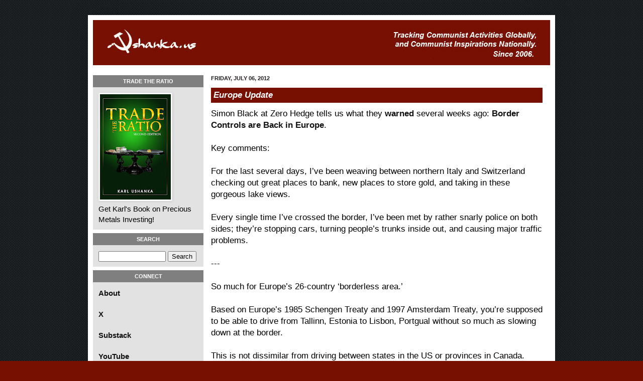

--- FILE ---
content_type: text/html; charset=UTF-8
request_url: http://blog.ushanka.us/2012/07/europe-update.html
body_size: 30343
content:
<!DOCTYPE html>
<html class='v2' dir='ltr' xmlns='http://www.w3.org/1999/xhtml' xmlns:b='http://www.google.com/2005/gml/b' xmlns:data='http://www.google.com/2005/gml/data' xmlns:expr='http://www.google.com/2005/gml/expr' xmlns:fb='https://www.facebook.com/2008/fbml'>
<head>
<link href='https://www.blogger.com/static/v1/widgets/335934321-css_bundle_v2.css' rel='stylesheet' type='text/css'/>
<link href='http://i48.tinypic.com/2cigs5s.jpg' rel='image_src'/>
<meta content='[http://i48.tinypic.com/2cigs5s.jpg]' property='og:image'/>
<meta content='481851771877472' property='fb:app_id'/>
<meta content='IE=EmulateIE7' http-equiv='X-UA-Compatible'/>
<meta content='width=1100' name='viewport'/>
<meta content='text/html; charset=UTF-8' http-equiv='Content-Type'/>
<meta content='blogger' name='generator'/>
<link href='http://blog.ushanka.us/favicon.ico' rel='icon' type='image/x-icon'/>
<link href='http://blog.ushanka.us/2012/07/europe-update.html' rel='canonical'/>
<link rel="alternate" type="application/atom+xml" title="ushanka.us - Atom" href="http://blog.ushanka.us/feeds/posts/default" />
<link rel="alternate" type="application/rss+xml" title="ushanka.us - RSS" href="http://blog.ushanka.us/feeds/posts/default?alt=rss" />
<link rel="service.post" type="application/atom+xml" title="ushanka.us - Atom" href="https://www.blogger.com/feeds/31911358/posts/default" />

<link rel="alternate" type="application/atom+xml" title="ushanka.us - Atom" href="http://blog.ushanka.us/feeds/457440955359287902/comments/default" />
<!--Can't find substitution for tag [blog.ieCssRetrofitLinks]-->
<meta content='http://blog.ushanka.us/2012/07/europe-update.html' property='og:url'/>
<meta content='Europe Update' property='og:title'/>
<meta content='Simon Black at Zero Hedge tells us what they warned  several weeks ago: Border Controls are Back in Europe .   Key comments:    For the last...' property='og:description'/>
<title>Europe Update | 
ushanka.us</title>
<style id='page-skin-1' type='text/css'><!--
/*
-----------------------------------------------
Blogger Template Style
Name:     Simple
Designer: Josh Peterson
URL:      www.noaesthetic.com
----------------------------------------------- */
/* Variable definitions
====================
<Variable name="keycolor" description="Main Color" type="color" default="#66bbdd"/>
<Group description="Page Text" selector="body">
<Variable name="body.font" description="Font" type="font"
default="normal normal 12px Arial, Tahoma, Helvetica, FreeSans, sans-serif"/>
<Variable name="body.text.color" description="Text Color" type="color" default="#222222"/>
</Group>
<Group description="Backgrounds" selector=".body-fauxcolumns-outer">
<Variable name="body.background.color" description="Outer Background" type="color" default="#66bbdd"/>
<Variable name="content.background.color" description="Main Background" type="color" default="#ffffff"/>
<Variable name="header.background.color" description="Header Background" type="color" default="transparent"/>
</Group>
<Group description="Links" selector=".main-outer">
<Variable name="link.color" description="Link Color" type="color" default="#2288bb"/>
<Variable name="link.visited.color" description="Visited Color" type="color" default="#888888"/>
<Variable name="link.hover.color" description="Hover Color" type="color" default="#33aaff"/>
</Group>
<Group description="Blog Title" selector=".header h1">
<Variable name="header.font" description="Font" type="font"
default="normal normal 60px Arial, Tahoma, Helvetica, FreeSans, sans-serif"/>
<Variable name="header.text.color" description="Title Color" type="color" default="#3399bb" />
</Group>
<Group description="Blog Description" selector=".header .description">
<Variable name="description.text.color" description="Description Color" type="color"
default="#777777" />
</Group>
<Group description="Tabs Text" selector=".tabs-inner .widget li a">
<Variable name="tabs.font" description="Font" type="font"
default="normal normal 14px Arial, Tahoma, Helvetica, FreeSans, sans-serif"/>
<Variable name="tabs.text.color" description="Text Color" type="color" default="#999999"/>
<Variable name="tabs.selected.text.color" description="Selected Color" type="color" default="#000000"/>
</Group>
<Group description="Tabs Background" selector=".tabs-outer .PageList">
<Variable name="tabs.background.color" description="Background Color" type="color" default="#f5f5f5"/>
<Variable name="tabs.selected.background.color" description="Selected Color" type="color" default="#eeeeee"/>
</Group>
<Group description="Post Title" selector="h3.post-title, .comments h4">
<Variable name="post.title.font" description="Font" type="font"
default="normal normal 22px Arial, Tahoma, Helvetica, FreeSans, sans-serif"/>
</Group>
<Group description="Date Header" selector=".date-header">
<Variable name="date.header.color" description="Text Color" type="color"
default="#000000"/>
<Variable name="date.header.background.color" description="Background Color" type="color"
default="transparent"/>
</Group>
<Group description="Post Footer" selector=".post-footer">
<Variable name="post.footer.text.color" description="Text Color" type="color" default="#666666"/>
<Variable name="post.footer.background.color" description="Background Color" type="color"
default="#f9f9f9"/>
<Variable name="post.footer.border.color" description="Shadow Color" type="color" default="#eeeeee"/>
</Group>
<Group description="Gadgets" selector="h2">
<Variable name="widget.title.font" description="Title Font" type="font"
default="normal bold 11px Arial, Tahoma, Helvetica, FreeSans, sans-serif"/>
<Variable name="widget.title.text.color" description="Title Color" type="color" default="#000000"/>
<Variable name="widget.alternate.text.color" description="Alternate Color" type="color" default="#999999"/>
</Group>
<Group description="Images" selector=".main-inner">
<Variable name="image.background.color" description="Background Color" type="color" default="#ffffff"/>
<Variable name="image.border.color" description="Border Color" type="color" default="#eeeeee"/>
<Variable name="image.text.color" description="Caption Text Color" type="color" default="#000000"/>
</Group>
<Group description="Accents" selector=".content-inner">
<Variable name="body.rule.color" description="Separator Line Color" type="color" default="#eeeeee"/>
<Variable name="tabs.border.color" description="Tabs Border Color" type="color" default="#ebebeb"/>
</Group>
<Variable name="body.background" description="Body Background" type="background"
color="#771001" default="$(color) none repeat scroll top left"/>
<Variable name="body.background.override" description="Body Background Override" type="string" default=""/>
<Variable name="body.background.gradient.cap" description="Body Gradient Cap" type="url"
default="url(//www.blogblog.com/1kt/simple/gradients_light.png)"/>
<Variable name="body.background.gradient.tile" description="Body Gradient Tile" type="url"
default="url(//www.blogblog.com/1kt/simple/body_gradient_tile_light.png)"/>
<Variable name="content.background.color.selector" description="Content Background Color Selector" type="string" default=".content-inner"/>
<Variable name="content.padding" description="Content Padding" type="length" default="10px"/>
<Variable name="content.padding.horizontal" description="Content Horizontal Padding" type="length" default="10px"/>
<Variable name="content.shadow.spread" description="Content Shadow Spread" type="length" default="40px"/>
<Variable name="content.shadow.spread.webkit" description="Content Shadow Spread (WebKit)" type="length" default="5px"/>
<Variable name="content.shadow.spread.ie" description="Content Shadow Spread (IE)" type="length" default="10px"/>
<Variable name="main.border.width" description="Main Border Width" type="length" default="0"/>
<Variable name="header.background.gradient" description="Header Gradient" type="url" default="none"/>
<Variable name="header.shadow.offset.left" description="Header Shadow Offset Left" type="length" default="-1px"/>
<Variable name="header.shadow.offset.top" description="Header Shadow Offset Top" type="length" default="-1px"/>
<Variable name="header.shadow.spread" description="Header Shadow Spread" type="length" default="1px"/>
<Variable name="header.padding" description="Header Padding" type="length" default="30px"/>
<Variable name="header.border.size" description="Header Border Size" type="length" default="1px"/>
<Variable name="header.bottom.border.size" description="Header Bottom Border Size" type="length" default="0"/>
<Variable name="header.border.horizontalsize" description="Header Horizontal Border Size" type="length" default="0"/>
<Variable name="description.text.size" description="Description Text Size" type="string" default="140%"/>
<Variable name="tabs.margin.top" description="Tabs Margin Top" type="length" default="0" />
<Variable name="tabs.margin.side" description="Tabs Side Margin" type="length" default="30px" />
<Variable name="tabs.background.gradient" description="Tabs Background Gradient" type="url"
default="url(//www.blogblog.com/1kt/simple/gradients_light.png)"/>
<Variable name="tabs.border.width" description="Tabs Border Width" type="length" default="1px"/>
<Variable name="tabs.bevel.border.width" description="Tabs Bevel Border Width" type="length" default="1px"/>
<Variable name="date.header.padding" description="Date Header Padding" type="string" default="inherit"/>
<Variable name="date.header.letterspacing" description="Date Header Letter Spacing" type="string" default="inherit"/>
<Variable name="date.header.margin" description="Date Header Margin" type="string" default="inherit"/>
<Variable name="post.margin.bottom" description="Post Bottom Margin" type="length" default="25px"/>
<Variable name="image.border.small.size" description="Image Border Small Size" type="length" default="2px"/>
<Variable name="image.border.large.size" description="Image Border Large Size" type="length" default="5px"/>
<Variable name="page.width.selector" description="Page Width Selector" type="string" default=".region-inner"/>
<Variable name="page.width" description="Page Width" type="string" default="auto"/>
<Variable name="main.section.margin" description="Main Section Margin" type="length" default="0px"/>
<Variable name="main.padding" description="Main Padding" type="length" default="0px"/>
<Variable name="main.padding.top" description="Main Padding Top" type="length" default="30px"/>
<Variable name="main.padding.bottom" description="Main Padding Bottom" type="length" default="30px"/>
<Variable name="paging.background"
color="#ffffff"
description="Background of blog paging area" type="background"
default="transparent none no-repeat scroll top center"/>
<Variable name="footer.bevel" description="Bevel border length of footer" type="length" default="0"/>
<Variable name="mobile.background.overlay" description="Mobile Background Overlay" type="string"
default="transparent none repeat scroll top left"/>
<Variable name="mobile.background.size" description="Mobile Background Size" type="string" default="auto"/>
<Variable name="mobile.button.color" description="Mobile Button Color" type="color" default="#ffffff" />
<Variable name="startSide" description="Side where text starts in blog language" type="automatic" default="left"/>
<Variable name="endSide" description="Side where text ends in blog language" type="automatic" default="right"/>
*/
/* Content
----------------------------------------------- */
body {
font: normal normal 12px Arial, Tahoma, Helvetica, FreeSans, sans-serif;
color: #000000;
background: #771001 url(http://1.bp.blogspot.com/-yPcXnyRlccg/UQKugWgzYEI/AAAAAAAAAe8/5qNbfFM50Ks/s0/page_bg.gif) repeat scroll top left;
padding: 0 40px 40px 40px;
}
html body .region-inner {
min-width: 0;
max-width: 100%;
width: auto;
}
a:link {
font-family: Arial;
font-weight: bold;
text-decoration: none;
color: rgb(19, 18, 18);
}
a:visited {
text-decoration:none;
color: #7e7e7e;
}
a:hover {
text-decoration:underline;
color: #e92100;
}
.body-fauxcolumn-outer .fauxcolumn-inner {
background: transparent none repeat scroll top left;
_background-image: none;
}
.body-fauxcolumn-outer .cap-top {
position: absolute;
z-index: 1;
height: 400px;
width: 100%;
background: #771001 url(http://1.bp.blogspot.com/-yPcXnyRlccg/UQKugWgzYEI/AAAAAAAAAe8/5qNbfFM50Ks/s0/page_bg.gif) repeat scroll top left;
}
.body-fauxcolumn-outer .cap-top .cap-left {
width: 100%;
background: transparent none repeat-x scroll top left;
_background-image: none;
}
.content-outer {
-moz-box-shadow: 0 0 40px rgba(0, 0, 0, .15);
-webkit-box-shadow: 0 0 5px rgba(0, 0, 0, .15);
-goog-ms-box-shadow: 0 0 10px #333333;
box-shadow: 0 0 40px rgba(0, 0, 0, .15);
margin-bottom: 1px;
}
.content-inner {
padding: 10px 10px;
}
.content-inner {
background-color: #ffffff;
}
/* Header
----------------------------------------------- */
.header-outer {
background: #771001 url(//www.blogblog.com/1kt/simple/gradients_light.png) repeat-x scroll 0 -400px;
_background-image: none;
}
.Header h1 {
font: normal normal 60px Arial, Tahoma, Helvetica, FreeSans, sans-serif;
color: #ffffff;
text-shadow: 1px 2px 3px rgba(0, 0, 0, .2);
}
.Header h1 a {
color: #ffffff;
}
.Header .description {
font-size: 140%;
color: #ffffff;
}
.header-inner .Header .titlewrapper {
padding: 22px 30px;
}
.header-inner .Header .descriptionwrapper {
padding: 0 30px;
}
/* Tabs
----------------------------------------------- */
.tabs-inner .section:first-child {
border-top: 0 solid #eeeeee;
}
.tabs-inner .section:first-child ul {
margin-top: -0;
border-top: 0 solid #eeeeee;
border-left: 0 solid #eeeeee;
border-right: 0 solid #eeeeee;
}
.tabs-inner .widget ul {
background: #f2f2f2 url(//www.blogblog.com/1kt/simple/gradients_light.png) repeat-x scroll 0 -800px;
_background-image: none;
border-bottom: 1px solid #eeeeee;
margin-top: 0;
margin-left: -30px;
margin-right: -30px;
}
.tabs-inner .widget li a {
display: inline-block;
padding: .6em 1em;
font: normal normal 14px Arial, Tahoma, Helvetica, FreeSans, sans-serif;
color: #919191;
border-left: 1px solid #ffffff;
border-right: 1px solid #eeeeee;
}
.tabs-inner .widget li:first-child a {
border-left: none;
}
.tabs-inner .widget li.selected a, .tabs-inner .widget li a:hover {
color: #000000;
background-color: #ebebeb;
text-decoration: none;
}
/* Columns
----------------------------------------------- */
.main-outer {
border-top: 0 solid #ebebeb;
}
.fauxcolumn-left-outer .fauxcolumn-inner {
border-right: 1px solid #ebebeb;
}
.fauxcolumn-right-outer .fauxcolumn-inner {
border-left: 1px solid #ebebeb;
}
/* Headings
----------------------------------------------- */
h2 {
margin: 0 0 1em 0;
font: normal bold 11px Arial, Tahoma, Helvetica, FreeSans, sans-serif;
color: #000000;
text-transform: uppercase;
}
/* Widgets
----------------------------------------------- */
.widget .zippy {
color: #c1aaaa;
text-shadow: 2px 2px 1px rgba(0, 0, 0, .1);
}
.widget .popular-posts ul {
list-style: none;
}
/* Posts
----------------------------------------------- */
.date-header span {
background-color: #faf8f8;
color: #222222;
padding: inherit;
letter-spacing: inherit;
margin: inherit;
}
.main-inner {
padding-top: 13px;
padding-bottom: 30px;
}
.main-inner .column-center-inner {
padding: 0 15px;
}
.main-inner .column-center-inner .section {
margin: 0 0px;
}
#sidebar-left-1{
margin:0 0px;
}
#column-left-inner{
padding:0 0px;
}
.post {
margin: 0 0 25px 0;
}
h3.post-title{
color: white;
padding: 5px;
padding-left:5px;
background-color: #771001;
}
.post-title a{
color:white;
}
h3.post-title, .comments h4 {
font: normal normal 22px Arial, Tahoma, Helvetica, FreeSans, sans-serif;
margin: .75em 0 0;
}
h3.post-title{
font: normal normal 22px Arial, Tahoma, Helvetica, FreeSans, sans-serif;
margin: .75em 0 0;
font-style: italic;
font-size: 17px;
font-weight: bold;
}
.post-body {ri
font-size: 110%;
line-height: 1.4;
position: relative;
margin-top: 10px;
}
/* ---- CUSTOM --- */
#labels{
line-height: 27px;
}
#labels a {
margin-left:10px;
}
#Image1_img{
width: 190px;
margin-left: 0px;
height: auto;
}
.tr_bq{
font-size: 18px;
font-style: italic;
}
.widget ul{
padding: 0 0 0 4px;
list-style:none;
}
#Attribution1{
display:none;
}
.widget-content{
font-size: 15px;
width: 89%;
}
.post-outer{
font-size:17px;
}
#connect span{
top: 11px;
position: relative;
margin-left: 14px;
}
#connect ul li:hover img{
width:35px;
height:35px;
}
#connect{
height: 184px;
}
#connect ul li{
height: 30px;
list-style: none;
}
#connect ul li img {
float: left;
height: auto;
width: 30px;
}
#searchBox{
width: 126px;
}
.widget-content ul li {
width:90%;
}
.sidebar h2{
text-align: center;
color:white;
padding: 6px;
background-color: #7f7f7f
}
.column-left-inner{
background:#e2e2e2;
padding:0 0px;
}
div.column-left-inner{
padding:0  0px;
}
#header-inner{
background-image: url(http://www.ushanka.us/images/red_body_tab.gif);
height: 90px;
width: auto;
}
.widget{
padding-bottom: 10px;
border-bottom: 7px solid #FFFFFF;
margin:0px;
}
#sidebar-left-1  .widget-content{
padding-left:11px;
}
#Header1{
padding-bottom:0px;
}
.post-body img, .post-body .tr-caption-container, .Profile img, .Image img,
.BlogList .item-thumbnail img {
padding: 2px;
background: #ffffff;
border: 1px solid #ebebeb;
-moz-box-shadow: 1px 1px 5px rgba(0, 0, 0, .1);
-webkit-box-shadow: 1px 1px 5px rgba(0, 0, 0, .1);
box-shadow: 1px 1px 5px rgba(0, 0, 0, .1);
}
.post-body img, .post-body .tr-caption-container {
padding: 5px;
}
.post-body .tr-caption-container {
color: #222222;
}
.post-body .tr-caption-container img {
padding: 0;
background: transparent;
border: none;
-moz-box-shadow: 0 0 0 rgba(0, 0, 0, .1);
-webkit-box-shadow: 0 0 0 rgba(0, 0, 0, .1);
box-shadow: 0 0 0 rgba(0, 0, 0, .1);
}
.post-header {
line-height: 1.6;
font-size: 90%;
}
.post-footer {
margin: 20px -2px 0;
padding: 5px 10px;
color: #535353;
background-color: #f6f6f6;
border-bottom: 1px solid #ebebeb;
line-height: 1.6;
font-size: 90%;
}
#comments .comment-author {
padding-top: 1.5em;
border-top: 1px solid #ebebeb;
background-position: 0 1.5em;
}
#comments .comment-author:first-child {
padding-top: 0;
border-top: none;
}
.avatar-image-container {
margin: .2em 0 0;
}
#comments .avatar-image-container img {
border: 1px solid #ebebeb;
}
/* Comments
----------------------------------------------- */
.comments .comments-content .icon.blog-author {
background-repeat: no-repeat;
background-image: url([data-uri]);
}
.comments .comments-content .loadmore a {
border-top: 1px solid #c1aaaa;
border-bottom: 1px solid #c1aaaa;
}
.comments .comment-thread.inline-thread {
background-color: #f6f6f6;
}
.comments .continue {
border-top: 2px solid #c1aaaa;
}
/* Accents
---------------------------------------------- */
.section-columns td.columns-cell {
border-left: 1px solid #ebebeb;
}
.blog-pager {
background: transparent none no-repeat scroll top center;
}
.blog-pager-older-link, .home-link,
.blog-pager-newer-link {
background-color: #ffffff;
padding: 5px;
}
.footer-outer {
border-top: 0 dashed #bbbbbb;
}
/* Mobile
----------------------------------------------- */
body.mobile  {
background-size: auto;
}
.mobile .body-fauxcolumn-outer {
background: transparent none repeat scroll top left;
}
.mobile .body-fauxcolumn-outer .cap-top {
background-size: 100% auto;
}
.mobile .content-outer {
-webkit-box-shadow: 0 0 3px rgba(0, 0, 0, .15);
box-shadow: 0 0 3px rgba(0, 0, 0, .15);
padding: 0 40px;
}
body.mobile .AdSense {
margin: 0 -40px;
}
.mobile .tabs-inner .widget ul {
margin-left: 0;
margin-right: 0;
}
.mobile .post {
margin: 0;
}
.mobile .main-inner .column-center-inner .section {
margin: 0 ;
}
.mobile .date-header span {
padding: 0.1em 10px;
margin: 0 -10px;
}
.mobile h3.post-title {
margin: 0;
}
.mobile .blog-pager {
background: transparent none no-repeat scroll top center;
}
.mobile .footer-outer {
border-top: none;
}
.mobile .main-inner, .mobile .footer-inner {
background-color: #ffffff;
}
.mobile-index-contents {
color: #000000;
}
.mobile-link-button {
background-color: #af0e0e;
}
.mobile-link-button a:link, .mobile-link-button a:visited {
color: #ffffff;
}
.mobile .tabs-inner .section:first-child {
border-top: none;
}
.mobile .tabs-inner .PageList .widget-content {
background-color: #ebebeb;
color: #000000;
border-top: 1px solid #eeeeee;
border-bottom: 1px solid #eeeeee;
}
.mobile .tabs-inner .PageList .widget-content .pagelist-arrow {
border-left: 1px solid #eeeeee;
}
div.column-left-inner{
padding:0 0px;
}
--></style>
<style id='template-skin-1' type='text/css'><!--
body {
min-width: 930px;
}
.content-outer, .content-fauxcolumn-outer, .region-inner {
min-width: 930px;
max-width: 930px;
_width: 930px;
}
.main-inner .columns {
padding-left: 220px;
padding-right: 0px;
}
.main-inner .fauxcolumn-center-outer {
left: 220px;
right: 0px;
/* IE6 does not respect left and right together */
_width: expression(this.parentNode.offsetWidth -
parseInt("220px") -
parseInt("0px") + 'px');
}
.main-inner .fauxcolumn-left-outer {
width: 220px;
}
.main-inner .fauxcolumn-right-outer {
width: 0px;
}
.main-inner .column-left-outer {
width: 220px;
right: 100%;
margin-left: -220px;
}
.main-inner .column-right-outer {
width: 0px;
margin-right: -0px;
}
#layout {
min-width: 0;
}
#layout .content-outer {
min-width: 0;
width: 800px;
}
#layout .region-inner {
min-width: 0;
width: auto;
}
--></style>
<link href='https://www.blogger.com/dyn-css/authorization.css?targetBlogID=31911358&amp;zx=a1bbbe24-1d25-469b-a779-c985fa6df6fa' media='none' onload='if(media!=&#39;all&#39;)media=&#39;all&#39;' rel='stylesheet'/><noscript><link href='https://www.blogger.com/dyn-css/authorization.css?targetBlogID=31911358&amp;zx=a1bbbe24-1d25-469b-a779-c985fa6df6fa' rel='stylesheet'/></noscript>
<meta name='google-adsense-platform-account' content='ca-host-pub-1556223355139109'/>
<meta name='google-adsense-platform-domain' content='blogspot.com'/>

</head>
<body class='loading'>
<script type='text/javascript'>

var _gaq = _gaq || [];
_gaq.push(['_setAccount', 'UA-693769-1']);
_gaq.push(['_trackPageview']);

(function() {
var ga = document.createElement('script'); ga.type = 'text/javascript'; ga.async = true;
ga.src = ('https:' == document.location.protocol ? 'https://ssl' : 'http://www') + '.google-analytics.com/ga.js';
var s = document.getElementsByTagName('script')[0]; s.parentNode.insertBefore(ga, s);
})();

</script>
<div id='fb-root'></div>
<script>(function(d, s, id) {
  var js, fjs = d.getElementsByTagName(s)[0];
  if (d.getElementById(id)) return;
  js = d.createElement(s); js.id = id;
  js.src = "//connect.facebook.net/en_US/all.js#xfbml=1";
  fjs.parentNode.insertBefore(js, fjs);
}(document, 'script', 'facebook-jssdk'));</script>
<div class='navbar no-items section' id='navbar'>
</div>
<div class='body-fauxcolumns'>
<div class='fauxcolumn-outer body-fauxcolumn-outer'>
<div class='cap-top'>
<div class='cap-left'></div>
<div class='cap-right'></div>
</div>
<div class='fauxborder-left'>
<div class='fauxborder-right'></div>
<div class='fauxcolumn-inner'>
</div>
</div>
<div class='cap-bottom'>
<div class='cap-left'></div>
<div class='cap-right'></div>
</div>
</div>
</div>
<div class='content'>
<div class='content-fauxcolumns'>
<div class='fauxcolumn-outer content-fauxcolumn-outer'>
<div class='cap-top'>
<div class='cap-left'></div>
<div class='cap-right'></div>
</div>
<div class='fauxborder-left'>
<div class='fauxborder-right'></div>
<div class='fauxcolumn-inner'>
</div>
</div>
<div class='cap-bottom'>
<div class='cap-left'></div>
<div class='cap-right'></div>
</div>
</div>
</div>
<div class='content-outer'>
<div class='content-cap-top cap-top'>
<div class='cap-left'></div>
<div class='cap-right'></div>
</div>
<div class='fauxborder-left content-fauxborder-left'>
<div class='fauxborder-right content-fauxborder-right'></div>
<div class='content-inner'>
<header>
<div class='header-outer'>
<div class='header-cap-top cap-top'>
<div class='cap-left'></div>
<div class='cap-right'></div>
</div>
<div class='fauxborder-left header-fauxborder-left'>
<div class='fauxborder-right header-fauxborder-right'></div>
<div class='region-inner header-inner'>
<div class='header section' id='header'><div class='widget Header' data-version='1' id='Header1'>
<div id='header-inner'>
<a href='http://blog.ushanka.us/' style='display: block'>
<img alt='ushanka.us' height='90px; ' id='Header1_headerimg' src='https://blogger.googleusercontent.com/img/b/R29vZ2xl/AVvXsEiWcEEBgCua-ogEoZ-UYrpDs-df6LJpfN1XEJM6Y0lR4gFoezUrzvvqcdYBIArbdB7Nj7iMELTi8NKuI0JGjuzHHqGdiE5B3-YSy20TyzeLmq0RhKLXnuRtT815ri89YGW1Wl1HcA/s1600/header4.jpg' style='display: block' width='910px; '/>
</a>
</div>
</div></div>
</div>
</div>
<div class='header-cap-bottom cap-bottom'>
<div class='cap-left'></div>
<div class='cap-right'></div>
</div>
</div>
</header>
<div class='tabs-outer'>
<div class='tabs-cap-top cap-top'>
<div class='cap-left'></div>
<div class='cap-right'></div>
</div>
<div class='fauxborder-left tabs-fauxborder-left'>
<div class='fauxborder-right tabs-fauxborder-right'></div>
<div class='region-inner tabs-inner'>
<div class='tabs no-items section' id='crosscol'></div>
<div class='tabs no-items section' id='crosscol-overflow'></div>
</div>
</div>
<div class='tabs-cap-bottom cap-bottom'>
<div class='cap-left'></div>
<div class='cap-right'></div>
</div>
</div>
<div class='main-outer'>
<div class='main-cap-top cap-top'>
<div class='cap-left'></div>
<div class='cap-right'></div>
</div>
<div class='fauxborder-left main-fauxborder-left'>
<div class='fauxborder-right main-fauxborder-right'></div>
<div class='region-inner main-inner'>
<div class='columns fauxcolumns'>
<div class='fauxcolumn-outer fauxcolumn-center-outer'>
<div class='cap-top'>
<div class='cap-left'></div>
<div class='cap-right'></div>
</div>
<div class='fauxborder-left'>
<div class='fauxborder-right'></div>
<div class='fauxcolumn-inner'>
</div>
</div>
<div class='cap-bottom'>
<div class='cap-left'></div>
<div class='cap-right'></div>
</div>
</div>
<div class='fauxcolumn-outer fauxcolumn-left-outer'>
<div class='cap-top'>
<div class='cap-left'></div>
<div class='cap-right'></div>
</div>
<div class='fauxborder-left'>
<div class='fauxborder-right'></div>
<div class='fauxcolumn-inner'>
</div>
</div>
<div class='cap-bottom'>
<div class='cap-left'></div>
<div class='cap-right'></div>
</div>
</div>
<div class='fauxcolumn-outer fauxcolumn-right-outer'>
<div class='cap-top'>
<div class='cap-left'></div>
<div class='cap-right'></div>
</div>
<div class='fauxborder-left'>
<div class='fauxborder-right'></div>
<div class='fauxcolumn-inner'>
</div>
</div>
<div class='cap-bottom'>
<div class='cap-left'></div>
<div class='cap-right'></div>
</div>
</div>
<!-- corrects IE6 width calculation -->
<div class='columns-inner'>
<div class='column-center-outer'>
<div class='column-center-inner'>
<div class='main section' id='main'><div class='widget Blog' data-version='1' id='Blog1'>
<div class='blog-posts hfeed'>

          <div class="date-outer">
        
<h2 class='date-header'><span>Friday, July 06, 2012</span></h2>

          <div class="date-posts">
        
<div class='post-outer'>
<div class='post hentry' itemprop='blogPost' itemscope='itemscope' itemtype='http://schema.org/BlogPosting'>
<meta content='31911358' itemprop='blogId'/>
<meta content='457440955359287902' itemprop='postId'/>
<a name='457440955359287902'></a>
<h3 class='post-title entry-title' itemprop='name'>
Europe Update
</h3>
<div class='post-header'>
<div class='post-header-line-1'></div>
</div>
<div class='post-body entry-content' id='post-body-457440955359287902' itemprop='description articleBody'>
Simon Black at Zero Hedge tells us what they <a href="http://blog.ushanka.us/2012/06/freedom-there-is-gray-area.html">warned</a> several weeks ago: <a href="http://www.zerohedge.com/news/guest-post-border-controls-are-back-europe">Border Controls are Back in Europe</a>.<br />
<br />
Key comments:<br />
<br />
<div class="bluebox">
For the last several days, I&#8217;ve been weaving between northern Italy and Switzerland checking out great places to bank, new places to store gold, and taking in these gorgeous lake views.<br />
<br />
Every single time I&#8217;ve crossed the border, I&#8217;ve been met by rather snarly police on both sides; they&#8217;re stopping cars, turning people&#8217;s trunks inside out, and causing major traffic problems.<br />
<br />
---<br />
<br />
So much for Europe&#8217;s 26-country &#8216;borderless area.&#8217;<br />
<br />
Based on Europe&#8217;s 1985 Schengen Treaty and 1997 Amsterdam Treaty, you&#8217;re supposed to be able to drive from Tallinn, Estonia to Lisbon, Portgual without so much as slowing down at the border.<br />
<br />
This is not dissimilar from driving between states in the US or provinces in Canada.<br />
<br />
<b>Yet as Europe descends into greater financial and social chaos, leaders are starting to ignore these agreements which guarantee freedom of movement across the continent.</b><br />
<b><br /></b><br />
<b>No big surprise, electing Marxists and Neo-Nazis tends to bring that sort of change. Border controls, currency controls, wage and price controls&#8211; these are the usual tactics of desperate, insolvent governments.</b><br />
<br />
As times get tougher, they tighten their grip, foolishly believing that they can decree and legislate their country back to health.<br />
<br />
--<br />
<br />
<b>Capital controls usually follow; these amount to the direct confiscation of wealth by a government from its citizens.</b><br />
<b><br /></b><br />
<b>Often capital controls take the form of legal requirements which prevent people from moving money abroad, holding foreign currencies, or buying precious metals.</b><br />
<br />
Just yesterday, in fact, Argentina&#8217;s central bank formally banned people from buying US dollars&#8211; forcing them to hold rapidly depreciating pesos and watch their savings inflate away.<br />
<br />
At some point, people finally reach their breaking points and spill out into the streets to be beaten by the police. This is when we see social controls implemented&#8211; turning off mobile and Internet infrastructure, curfews, etc.<br />
<br />
These tactics have been all too common over the last 18-months.<br />
<br />
And finally, if things get really bad, border controls are implemented as a way to prevent a flood of people from leaving. After all, the government needs as many milk cows as it can get.</div>
<div style='clear: both;'></div>
</div>
<div class='post-footer'>
<div class='post-footer-line post-footer-line-1'><span class='post-author vcard'>
Posted by
<span class='fn' itemprop='author' itemscope='itemscope' itemtype='http://schema.org/Person'>
<meta content='https://www.blogger.com/profile/00097451556633262624' itemprop='url'/>
<a href='https://www.blogger.com/profile/00097451556633262624' rel='author' title='author profile'>
<span itemprop='name'>Karl</span>
</a>
</span>
</span>
<span class='post-timestamp'>
at
<meta content='http://blog.ushanka.us/2012/07/europe-update.html' itemprop='url'/>
<a class='timestamp-link' href='http://blog.ushanka.us/2012/07/europe-update.html' rel='bookmark' title='permanent link'><abbr class='published' itemprop='datePublished' title='2012-07-06T16:12:00-04:00'>4:12 PM</abbr></a>
</span>
<span class='post-comment-link'>
</span>
<span class='post-icons'>
<span class='item-control blog-admin pid-1511996705'>
<a href='https://www.blogger.com/post-edit.g?blogID=31911358&postID=457440955359287902&from=pencil' title='Edit Post'>
<img alt='' class='icon-action' height='18' src='https://resources.blogblog.com/img/icon18_edit_allbkg.gif' width='18'/>
</a>
</span>
</span>
<div class='post-share-buttons goog-inline-block'>
</div>
</div>
<div class='post-footer-line post-footer-line-2'><span class='post-labels'>
Labels:
<a href='http://blog.ushanka.us/search/label/Crisis%20as%20a%20Means'>Crisis as a Means</a>,
<a href='http://blog.ushanka.us/search/label/Timeless%20Lessons'>Timeless Lessons</a>
</span>
</div>
<script>(function(d){
 var js, id = 'facebook-jssdk'; if (d.getElementById(id)) {return;}
 js = d.createElement('script'); js.id = id; js.async = true;
 js.src = "//connect.facebook.net/en_US/all.js#xfbml=1";
 d.getElementsByTagName('head')[0].appendChild(js);
}(document));</script>
<a href='http://blog.ushanka.us/2012/07/europe-update.html#fb-root'><fb:comments-count href='http://blog.ushanka.us/2012/07/europe-update.html'></fb:comments-count> Facebook Comments</a>
<div class='post-footer-line post-footer-line-3'>
<div id='fb-root'></div>
<script>(function(d){
 var js, id = 'facebook-jssdk'; if (d.getElementById(id)) {return;}
 js = d.createElement('script'); js.id = id; js.async = true;
 js.src = "//connect.facebook.net/en_US/all.js#xfbml=1";
 d.getElementsByTagName('head')[0].appendChild(js);
}(document));</script>
<fb:comments colorscheme='light' href='http://blog.ushanka.us/2012/07/europe-update.html' title='Europe Update' width='615px' xid='457440955359287902'></fb:comments>
<span class='post-location'>
</span>
</div>
</div>
</div>
<div class='comments' id='comments'>
<a name='comments'></a>
<h4>No comments:</h4>
<div id='Blog1_comments-block-wrapper'>
<dl class='' id='comments-block'>
</dl>
</div>
<p class='comment-footer'>
<a href='https://www.blogger.com/comment/fullpage/post/31911358/457440955359287902' onclick=''>Post a Comment</a>
</p>
</div>
</div>

        </div></div>
      
</div>
<div class='blog-pager' id='blog-pager'>
<span id='blog-pager-newer-link'>
<a class='blog-pager-newer-link' href='http://blog.ushanka.us/2012/07/artistic-license.html' id='Blog1_blog-pager-newer-link' title='Newer Post'>Newer Post</a>
</span>
<span id='blog-pager-older-link'>
<a class='blog-pager-older-link' href='http://blog.ushanka.us/2012/07/look-for-union-label.html' id='Blog1_blog-pager-older-link' title='Older Post'>Older Post</a>
</span>
<a class='home-link' href='http://blog.ushanka.us/'>Home</a>
</div>
<div class='clear'></div>
<div class='post-feeds'>
</div>
</div><div class='widget HTML' data-version='1' id='HTML1'>
<div class='widget-content'>
<span id="st_finder"></span><script type="text/javascript" src="http://w.sharethis.com/widget/stblogger2.js"></script><script type="text/javascript">var switchTo5x=true;stBlogger2.init("http://w.sharethis.com/button/buttons.js", {"sharethis":["hcount","ShareThis",""],"facebook":["hcount","Facebook",""],"twitter":["hcount","Tweet",""],"email":["hcount","Email",""]} , "b7213962-3c3a-4997-83b4-9083c78e6598");var f = document.getElementById("st_finder");var c = f.parentNode.parentNode.childNodes;for (i=0;i<c.length;i++) { try { c[i].style.display = "none"; } catch (err) {}}</script>
</div>
<div class='clear'></div>
</div></div>
</div>
</div>
<div class='column-left-outer'>
<div class='column-left-inner' id='column-left-inner'>
<aside>
<div class='sidebar section' id='sidebar-left-1'><div class='widget Image' data-version='1' id='Image3'>
<h2>Trade the Ratio</h2>
<div class='widget-content'>
<a href='http://blog.ushanka.us/p/ttr-2.html'>
<img alt='Trade the Ratio' height='210' id='Image3_img' src='https://blogger.googleusercontent.com/img/b/R29vZ2xl/AVvXsEjD5JTpexzB1Vn04d0LDH4GacGSEGnY4mDYrLwyLdSkMU91XqQ8HR_ptqYhIn0lN93SH0vThgt25YIb5H0NHruN91pCRbIpAjLtYVp29dtlfP0NS-lioMhrwJW5m7z3y8NNgFgEig/s210/Trade-the-Ratio-Cover-Front-Lg.jpg' width='141'/>
</a>
<br/>
<span class='caption'>Get Karl's Book on Precious Metals Investing!</span>
</div>
<div class='clear'></div>
</div><div class='widget HTML' data-version='1' id='HTML2'>
<h2 class='title'>Search</h2>
<div class='widget-content'>
<form id="searchThis" action="/search" style="display:inline;" method="get"><input id="searchBox" name="q" type="text"/> <input id="searchButton" value="Search" type="submit"/></form>
</div>
<div class='clear'></div>
</div><div class='widget HTML' data-version='1' id='HTML4'>
<h2 class='title'>Connect</h2>
<div class='widget-content'>
<a href="http://blog.ushanka.us/p/about.html">About</a>

<br /><br />

<a href="https://twitter.com/KarlUshanka">X</a>

<br /><br />

<a href="https://ushanka.substack.com/">Substack</a>

<br /><br />

<a href="http://www.youtube.com/user/KarlUshanka">YouTube</a>

<br /><br />

Gmail:  Ushanka.us<br /><br />
</div>
<div class='clear'></div>
</div><div class='widget Text' data-version='1' id='Text8'>
<h2 class='title'>Labels</h2>
<div class='widget-content'>
<span =""  style="color:#660000;"><b>Communists</b></span><br /><a href="http://blog.ushanka.us/search/label/Russia">Russia</a><br /><a href="http://blog.ushanka.us/search/label/China">China</a><br /><a href="http://blog.ushanka.us/search/label/Venezuela">Venezuela</a><br /><a href="http://blog.ushanka.us/search/label/N.%20Korea">N. Korea</a><br /><a href="http://blog.ushanka.us/search/label/Cuba">Cuba</a><br /><a href="http://blog.ushanka.us/search/label/DNC">DNC</a><br /><a href="http://blog.ushanka.us/search/label/MSM">MSM</a><br /><br /><span =""  style="color:#660000;"><b>Loss of Freedom</b></span><br /><a href="http://blog.ushanka.us/search/label/Slippery%20Slope">Slippery Slope</a><br /><a href="http://blog.ushanka.us/search/label/Gun%20Rights">Gun Rights</a><br /><a href="http://blog.ushanka.us/search/label/Tax">Taxes</a><br /><a href="http://blog.ushanka.us/search/label/Education">Education</a><br /><a href="http://blog.ushanka.us/search/label/Healthcare">Health Care</a><br /><a href="http://blog.ushanka.us/search/label/Food">Food</a><br /><a href="http://blog.ushanka.us/search/label/Crisis%20as%20a%20Means">Crisis as a Means</a><br /><br /><span =""  style="color:#660000;"><b>Symbols</b></span><br /><a href="http://blog.ushanka.us/search/label/White%20Flag%20Spotting">White Flag</a><br /><a href="http://blog.ushanka.us/search/label/Hammer%2FSickle">Hammer &amp; Sickle</a><br /><br /><span =""  style="color:#660000;"><b>Other</b></span><br /><a href="http://blog.ushanka.us/search/label/%23NT">#NeverTrump</a><br /><a href="http://blog.ushanka.us/search/label/Not%20a%20Socialist">Not a Socialist</a><br /><a href="http://blog.ushanka.us/search/label/Losing%20a%20War">Losing a War</a><br /><a href="http://blog.ushanka.us/search/label/Parenting">Parenting</a><br /><a href="http://blog.ushanka.us/search/label/Libertarians">Libertarians</a><br /><a href="http://blog.ushanka.us/search/label/Ushanka">Ushanka Hats</a><br /><a href="http://blog.ushanka.us/search/label/Ushanka.us%20Babe">Ushanka Babes</a><br /><a href="http://blog.ushanka.us/search/label/Videos">Our Videos</a><br /><br />
</div>
<div class='clear'></div>
</div><div class='widget Image' data-version='1' id='Image1'>
<h2>Glorious Hat</h2>
<div class='widget-content'>
<a href='http://blog.ushanka.us/2017/01/product-endorsement.html'>
<img alt='Glorious Hat' height='280' id='Image1_img' src='https://blogger.googleusercontent.com/img/b/R29vZ2xl/AVvXsEg23F8VZSl5zP4oLcvHXDXB_KoUdDQWvyzhuJxAaUGLFrx10xXqaAFLICNBx-vV3yZz5eZ42zLaCQvbgs9KAaEPBNPoEJBpt3DUkPvAhqDGt2i-pPxyTCghD1PjpFrsvOxlDmOz/s1600/Sidebar.jpg' width='210'/>
</a>
<br/>
</div>
<div class='clear'></div>
</div><div class='widget Image' data-version='1' id='Image2'>
<h2>Help the Victims of Communism</h2>
<div class='widget-content'>
<a href='http://libertyinnorthkorea.org/'>
<img alt='Help the Victims of Communism' height='48' id='Image2_img' src='https://blogger.googleusercontent.com/img/b/R29vZ2xl/AVvXsEj2vjzkHUb6UHQFE1ySLNeg6MN5cxRehfa2-k3ootIeKi8JebCDwX-TQrpwdaBu2Sf9Gmc8ZdHs_RvqsGS6c6FFBe-FuBM-7g4PQX_Dtdl-AaQWBx4RTh6_hWxccnKFGYe76xAa/s210/Donate-Button.jpg' width='200'/>
</a>
<br/>
<span class='caption'>Not to us!  <br><br>Please consider giving to Liberty in North Korea (LiNK).  They help North Koreans escape to freedom.<br><br></span>
</div>
<div class='clear'></div>
</div><div class='widget Text' data-version='1' id='Text3'>
<h2 class='title'>Library</h2>
<div class='widget-content'>
<div align="left"><span =""  style="color:#660000;"><b><span =""  style="font-size:100%;">Communism Studies</span><br />Non-Fiction</b></span><br /><br />								<a href="http://www.amazon.com/gp/redirect.html?ie=UTF8&amp;location=http%3A%2F%2Fwww.amazon.com%2FReagans-War-Forty-Year-Struggle-Communism%2Fdp%2F0385722281%2Fsr%3D8-1%2Fqid%3D1160192968%3Fie%3DUTF8%26s%3Dbooks&amp;tag=ushankaus-20&amp;linkCode=ur2&amp;camp=1789&amp;creative=9325" target="_blank" title="Reagan's War - He fought the commies in America long before he fought them on the world stage.  Core principals combined with a sense of humor show how this man became a great president.">Reagan&#8217;s War<br />Peter Schweizer</a><img alt="" border="0" height="0" src="http://www.assoc-amazon.com/e/ir?t=ushankaus-20&amp;l=ur2&amp;o=1" style="background-position: 1px 1px; border: none !important; display: none !important; margin: 0px !important; opacity: 0 !important; visibility: hidden !important;" width="0" / /><br /><br /><a href="http://www.amazon.com/gp/redirect.html?ie=UTF8&amp;location=http%3A%2F%2Fwww.amazon.com%2FPresident-Pope-Prime-Minister-Changed%2Fdp%2F1596980168%2Fsr%3D8-1%2Fqid%3D1169613472%3Fie%3DUTF8%26s%3Dbooks&amp;tag=ushankaus-20&amp;linkCode=ur2&amp;camp=1789&amp;creative=9325" target="_blank" title="The President, the Pope, and the Prime Minister">The President, the Pope, and the Prime Minister<br />John O'Sullivan</a><img alt="" border="0" height="0" src="http://www.assoc-amazon.com/e/ir?t=ushankaus-20&amp;l=ur2&amp;o=1" style="background-position: 1px 1px; border: none !important; display: none !important; margin: 0px !important; opacity: 0 !important; visibility: hidden !important;" width="0" / /><br /><br />                        <a href="http://www.amazon.com/gp/redirect.html?ie=UTF8&amp;location=http%3A%2F%2Fwww.amazon.com%2FRed-Horizons-Ceausescus-Lifestyle-Corruption%2Fdp%2F0895267462%3Fie%3DUTF8%26s%3Dbooks%26qid%3D1186548335%26sr%3D8-1&amp;tag=ushankaus-20&amp;linkCode=ur2&amp;camp=1789&amp;creative=9325" target="_blank" title="Red Horizons - By Romania's former Intel Chief, an inside look at a Soviet-bloc government's motives and operations.">Red Horizons<br />Ion Mihai Pacepa</a><br /><br /><a href="http://www.amazon.com/gp/redirect.html?ie=UTF8&amp;location=http%3A%2F%2Fwww.amazon.com%2FBlack-Book-Communism-Crimes-Repression%2Fdp%2F0674076087%3Fie%3DUTF8%26s%3Dbooks%26qid%3D1200948926%26sr%3D8-1&amp;tag=ushankaus-20&amp;linkCode=ur2&amp;camp=1789&amp;creative=9325" target="_blank" title="The Black Book of Communism">The Black Book of Communism</a><br /><br />                        <a href="http://www.amazon.com/gp/redirect.html?ie=UTF8&amp;location=http%3A%2F%2Fwww.amazon.com%2FCommunism-History-Modern-Library-Chronicles%2Fdp%2F0812968646%3Fie%3DUTF8%26s%3Dbooks%26qid%3D1200949015%26sr%3D1-1&amp;tag=ushankaus-20&amp;linkCode=ur2&amp;camp=1789&amp;creative=9325" target="_blank" title="Communism: A History">Communism: A History<br />Richard Pipes</a><img alt="" border="0" height="0" src="http://www.assoc-amazon.com/e/ir?t=ushankaus-20&amp;l=ur2&amp;o=1" style="background-position: 1px 1px; border: none !important; display: none !important; margin: 0px !important; opacity: 0 !important; visibility: hidden !important;" width="0" / /><br /><br />                        <a href="http://www.amazon.com/gp/redirect.html?ie=UTF8&amp;location=http%3A%2F%2Fwww.amazon.com%2FSecrets-Exposing-Espionage-Americas-Traitors%2Fdp%2F0895262258%3Fie%3DUTF8%26s%3Dbooks%26qid%3D1200949195%26sr%3D1-1&amp;tag=ushankaus-20&amp;linkCode=ur2&amp;camp=1789&amp;creative=9325" target="_blank" title="The Venon Secrets">The Venona Secrets<br />Herbert Romerstein</a><img alt="" border="0" height="0" src="http://www.assoc-amazon.com/e/ir?t=ushankaus-20&amp;l=ur2&amp;o=1" style="background-position: 1px 1px; border: none !important; display: none !important; margin: 0px !important; opacity: 0 !important; visibility: hidden !important;" width="0" / /><br /><br /><a href="http://www.amazon.com/gp/redirect.html?ie=UTF8&amp;location=http%3A%2F%2Fwww.amazon.com%2FCase-Democracy-Freedon-Overcome-Tyranny%2Fdp%2FB000M8MGRK%3Fie%3DUTF8%26s%3Dbooks%26qid%3D1213756426%26sr%3D1-2&amp;tag=ushankaus-20&amp;linkCode=ur2&amp;camp=1789&amp;creative=9325" target="_blank" title="The Case for Democracy">The Case For Democracy<br />Natan Sharansky</a><img alt="" border="0" height="0" src="http://www.assoc-amazon.com/e/ir?t=ushankaus-20&amp;l=ur2&amp;o=1" style="background-position: 1px 1px; border: none !important; display: none !important; margin: 0px !important; opacity: 0 !important; visibility: hidden !important;" width="0" / /><br /><br />                        <a href="http://www.amazon.com/gp/redirect.html?ie=UTF8&amp;location=http%3A%2F%2Fwww.amazon.com%2FProgrammed-Kill-Harvey-Kennedy-Assassination%2Fdp%2F1566637619%3Fie%3DUTF8%26s%3Dbooks%26qid%3D1214190180%26sr%3D8-2&amp;tag=ushankaus-20&amp;linkCode=ur2&amp;camp=1789&amp;creative=9325" target="_blank" title="Programmed to Kill - By Romania's former Intel Chief, a look into Lee Harvey Oswald's communist-sympathizing and KGB past.">Programmed to Kill<br />Ion Mihai Pacepa</a><img alt="" border="0" height="0" src="http://www.assoc-amazon.com/e/ir?t=ushankaus-20&amp;l=ur2&amp;o=1" style="background-position: 1px 1px; border: none !important; display: none !important; margin: 0px !important; opacity: 0 !important; visibility: hidden !important;" width="0" / /><br /><br />                        <a href="http://www.amazon.com/gp/redirect.html?ie=UTF8&amp;location=http%3A%2F%2Fwww.amazon.com%2FNo-Simple-Victory-Europe-1939-1945%2Fdp%2FB001555DTW%3Fie%3DUTF8%26s%3Dbooks%26qid%3D1223307576%26sr%3D1-1&amp;tag=ushankaus-20&amp;linkCode=ur2&amp;camp=1789&amp;creative=9325" target="_blank" title="No Simple Victory">No Simple Victory<br />Norman Davies</a><img alt="" border="0" height="0" src="http://www.assoc-amazon.com/e/ir?t=ushankaus-20&amp;l=ur2&amp;o=1" style="background-position: 1px 1px; border: none !important; display: none !important; margin: 0px !important; opacity: 0 !important; visibility: hidden !important;" width="0" / /><br /><br />                        <a href="http://www.amazon.com/gp/redirect.html?ie=UTF8&amp;location=http%3A%2F%2Fwww.amazon.com%2FCrusader-Ronald-Reagan-Fall-Communism%2Fdp%2F0061189243%3Fie%3DUTF8%26s%3Dbooks%26qid%3D1224132033%26sr%3D1-3&amp;tag=ushankaus-20&amp;linkCode=ur2&amp;camp=1789&amp;creative=9325" target="_blank" title="The Crusader">The Crusader<br />Paul Kengor</a><img alt="" border="0" height="0" src="http://www.assoc-amazon.com/e/ir?t=ushankaus-20&amp;l=ur2&amp;o=1" style="background-position: 1px 1px; border: none !important; display: none !important; margin: 0px !important; opacity: 0 !important; visibility: hidden !important;" width="0" / /><br /><br /><a href="http://www.amazon.com/The-Naked-Communist-Series-Volume/dp/148267789X/?_encoding=UTF8&amp;camp=1789&amp;creative=9325&amp;keywords=naked%20communist&amp;linkCode=ur2&amp;qid=1389540046&amp;sr=8-1&amp;tag=ushankaus-20" target="_blank">The Naked Communist</a><a href="http://www.amazon.com/The-Naked-Communist-Series-Volume/dp/148267789X/?_encoding=UTF8&amp;camp=1789&amp;creative=9325&amp;keywords=naked%20communist&amp;linkCode=ur2&amp;qid=1389540046&amp;sr=8-1&amp;tag=ushankaus-20"><img alt="" border="0" height="1" src="http://ir-na.amazon-adsystem.com/e/ir?t=ushankaus-20&amp;l=ur2&amp;o=1" style="border: none !important; margin: 0px !important;" width="1" / /><br />Paul B. Skousen</a><br /><br />                        <a href="http://www.amazon.com/gp/redirect.html?ie=UTF8&amp;location=http%3A%2F%2Fwww.amazon.com%2FGreat-Terror-Reassessment-Robert-Conquest%2Fdp%2F0195317009%3Fie%3DUTF8%26s%3Dbooks%26qid%3D1249742149%26sr%3D1-1&amp;tag=ushankaus-20&amp;linkCode=ur2&amp;camp=1789&amp;creative=9325" target="_blank" title="Great Terror - One million dead in three years.  See how a little paranoia, a lot of government control, and a climate of fear can do.">The Great Terror<br />Robert Conquest</a><img alt="" border="0" height="0" src="http://www.assoc-amazon.com/e/ir?t=ushankaus-20&amp;l=ur2&amp;o=1" style="background-position: 1px 1px; border: none !important; display: none !important; margin: 0px !important; opacity: 0 !important; visibility: hidden !important;" width="0" / /><br /><br /><a href="http://www.amazon.com/gp/redirect.html?ie=UTF8&amp;location=http%3A%2F%2Fwww.amazon.com%2FTears-My-Soul-Survived-Cambodian%2Fdp%2F0825462185%3Fie%3DUTF8%26s%3Dbooks%26qid%3D1255123903%26sr%3D8-2&amp;tag=ushankaus-20&amp;linkCode=ur2&amp;camp=1789&amp;creative=9325" target="_blank" title="Tears of My Soul - Hear in his own words how the communist Khmer Rouge relocated, tortured, and then killed his family.">Tears of My Soul<br />Sokreaksa S. Himm</a><img alt="" border="0" height="0" src="http://www.assoc-amazon.com/e/ir?t=ushankaus-20&amp;l=ur2&amp;o=1" style="background-position: 1px 1px; border: none !important; display: none !important; margin: 0px !important; opacity: 0 !important; visibility: hidden !important;" width="0" / /><br /><br />                        <a href="http://www.amazon.com/gp/redirect.html?ie=UTF8&amp;location=http%3A%2F%2Fwww.amazon.com%2FGulag-Archipelago-Experiment-Literary-Investigation%2Fdp%2F0061253715%3Fie%3DUTF8%26s%3Dbooks%26qid%3D1268664559%26sr%3D8-2&amp;tag=ushankaus-20&amp;linkCode=ur2&amp;camp=1789&amp;creative=9325" target="_blank" title="Are you from freedom? The common question when you're shoved into a new cell somewhere in the vast Soviet prison camp system.  This is the book all other books on the subject are compared to.">The Gulag Archipelago<br />Aleksandr Solzenitsyn</a><img alt="" border="0" height="0" src="http://www.assoc-amazon.com/e/ir?t=ushankaus-20&amp;l=ur2&amp;o=1" style="background-position: 1px 1px; border: none !important; display: none !important; margin: 0px !important; opacity: 0 !important; visibility: hidden !important;" width="0" / /><br /><br />                        <a href="http://www.amazon.com/gp/redirect.html?ie=UTF8&amp;location=http%3A%2F%2Fwww.amazon.com%2FKolyma-Arctic-Death-Camps-Galaxy%2Fdp%2F0192850911%3Fie%3DUTF8%26s%3Dbooks%26qid%3D1268664650%26sr%3D1-2&amp;tag=ushankaus-20&amp;linkCode=ur2&amp;camp=1789&amp;creative=9325" target="_blank" title="A must read to understand the dual intent behind the mining camps in NE Siberia.  Gold, Uranium and Coal came out, prisoners went in.">Kolyma<br />Robert Conquest</a><img alt="" border="0" height="0" src="http://www.assoc-amazon.com/e/ir?t=ushankaus-20&amp;l=ur2&amp;o=1" style="background-position: 1px 1px; border: none !important; display: none !important; margin: 0px !important; opacity: 0 !important; visibility: hidden !important;" width="0" / /><br /><br /><a href="http://www.amazon.com/gp/redirect.html?ie=UTF8&amp;location=http%3A%2F%2Fwww.amazon.com%2FForsaken-American-Tragedy-Stalins-Russia%2Fdp%2FB00342VEYM%3Fie%3DUTF8%26s%3Dbooks%26qid%3D1271033823%26sr%3D1-1&amp;tag=ushankaus-20&amp;linkCode=ur2&amp;camp=1789&amp;creative=9325" target="_blank">The Forsaken<br />Tim Tzouliadis</a><img alt="" border="0" height="0" src="http://www.assoc-amazon.com/e/ir?t=ushankaus-20&amp;l=ur2&amp;o=1" style="background-position: 1px 1px; border: none !important; display: none !important; margin: 0px !important; opacity: 0 !important; visibility: hidden !important;" width="0" / /><br /><br />                        <a href="http://www.amazon.com/gp/redirect.html?ie=UTF8&amp;location=http%3A%2F%2Fwww.amazon.com%2FStalin-Breaker-Nations-Robert-Conquest%2Fdp%2F0140169539%3Fie%3DUTF8%26s%3Dbooks%26qid%3D1278010644%26sr%3D8-1&amp;tag=ushankaus-20&amp;linkCode=ur2&amp;camp=1789&amp;creative=9325" target="_blank">Stalin: Breaker of Nations<br />Robert Conquest</a><img alt="" border="0" height="0" src="http://www.assoc-amazon.com/e/ir?t=ushankaus-20&amp;l=ur2&amp;o=1" style="background-position: 1px 1px; border: none !important; display: none !important; margin: 0px !important; opacity: 0 !important; visibility: hidden !important;" width="0" / /><br /><a href="https://docs.google.com/document/d/1pe0vLC3PWhPAZr63FP674op22fDrdwS6c3CX6FI5OOo/edit?hl=en&amp;authkey=CNOjrpUG" target="_blank"><i>Karl's Notes</i></a><br /><br />                        <a href="http://www.amazon.com/gp/redirect.html?ie=UTF8&amp;location=http%3A%2F%2Fwww.amazon.com%2FKronstadt-1921-0-Paul-Avrich%2Fdp%2F069100868X%3Fs%3Dbooks%26ie%3DUTF8%26qid%3D1288270681%26sr%3D1-1&amp;tag=ushankaus-20&amp;linkCode=ur2&amp;camp=1789&amp;creative=9325" target="_blank">Kronstadt, 1921<br />Paul Avrich</a><img alt="" border="0" height="0" src="http://www.assoc-amazon.com/e/ir?t=ushankaus-20&amp;l=ur2&amp;o=1" style="background-position: 1px 1px; border: none !important; display: none !important; margin: 0px !important; opacity: 0 !important; visibility: hidden !important;" width="0" / /><br /><a href="https://docs.google.com/document/d/1j-qIyZm8dIuPX2R4o27QeGqEofE2MEm6fySrXbA76Sw/edit?hl=en&amp;authkey=CNKmxqUL" target="_blank"><i>Karl's Notes</i></a><br /><br />                        <a href="http://www.amazon.com/gp/redirect.html?ie=UTF8&amp;location=http%3A%2F%2Fwww.amazon.com%2Fgp%2Fproduct%2F140003213X%2F&amp;tag=ushankaus-20&amp;linkCode=ur2&amp;camp=1789&amp;creative=9325" target="_blank">Lenin, Stalin, and Hitler<br />Robert Gellately</a><img alt="" border="0" height="0" src="http://www.assoc-amazon.com/e/ir?t=ushankaus-20&amp;l=ur2&amp;o=1" style="background-position: 1px 1px; border: none !important; display: none !important; margin: 0px !important; opacity: 0 !important; visibility: hidden !important;" width="0" / /><br /><br />                        <a href="http://www.amazon.com/gp/redirect.html?ie=UTF8&amp;location=http%3A%2F%2Fwww.amazon.com%2Fgp%2Fproduct%2FB000OLHZSA%2F&amp;tag=ushankaus-20&amp;linkCode=ur2&amp;camp=1789&amp;creative=9325" target="_blank">Gulag Archipelago Vol II<br />Aleksandr Solzhenitsyn</a><img alt="" border="0" height="0" src="http://www.assoc-amazon.com/e/ir?t=ushankaus-20&amp;l=ur2&amp;o=1" style="background-position: 1px 1px; border: none !important; display: none !important; margin: 0px !important; opacity: 0 !important; visibility: hidden !important;" width="0" / /><br /><a href="https://docs.google.com/document/d/19H08znBEHLNttWFpTESp0AECmZ4u_19VlppHXo-BJqA/edit?hl=en&amp;authkey=CLWA6fcO" target="_blank"><i>Karl's Notes</i></a><br /><br /><a href="http://www.amazon.com/Blacklisted-History-Senator-McCarthy-Americas/dp/1400081068/?_encoding=UTF8&amp;camp=1789&amp;creative=9325&amp;keywords=joseph%20mccarthy&amp;linkCode=ur2&amp;qid=1455070113&amp;sr=8-1&amp;tag=ushankaus-20&amp;linkId=QDWHHEUYMFGIA5QO">Blacklisted by History<br />M. Stanton Evans</a><br /><br />                        <a href="http://www.amazon.com/gp/redirect.html?ie=UTF8&amp;location=http%3A%2F%2Fwww.amazon.com%2FNone-Dare-Call-Treason-Years%2Fdp%2F0914053108%3Fs%3Dbooks%26ie%3DUTF8%26qid%3D1288270626%26sr%3D1-2&amp;tag=ushankaus-20&amp;linkCode=ur2&amp;camp=1789&amp;creative=9325" target="_blank">None Dare Call It Treason<br />John A. Stormer</a><img alt="" border="0" height="0" src="http://www.assoc-amazon.com/e/ir?t=ushankaus-20&amp;l=ur2&amp;o=1" style="background-position: 1px 1px; border: none !important; display: none !important; margin: 0px !important; opacity: 0 !important; visibility: hidden !important;" width="0" / /><br /><br /><a href="http://www.amazon.com/gp/redirect.html?ie=UTF8&amp;location=http%3A%2F%2Fwww.amazon.com%2FTrotsky-Life-Times-Dave-Renton%2Fdp%2F1904341624%3Fie%3DUTF8%26s%3Dbooks%26qid%3D1288270589%26sr%3D8-1&amp;tag=ushankaus-20&amp;linkCode=ur2&amp;camp=1789&amp;creative=9325" target="_blank">Trotsky<br />David Renton</a><img alt="" border="0" height="0" src="http://www.assoc-amazon.com/e/ir?t=ushankaus-20&amp;l=ur2&amp;o=1" style="background-position: 1px 1px; border: none !important; display: none !important; margin: 0px !important; opacity: 0 !important; visibility: hidden !important;" width="0" / /><br /><a href="https://docs.google.com/document/d/1LOE167A9cu_7Qu751sadFeItvsmVHnV0H_yf01J-Dtc/edit?hl=en&amp;authkey=CNjUvfQG" target="_blank"><i>Karl's Notes</i></a><br /><br />                        <a href="http://www.amazon.com/gp/redirect.html?ie=UTF8&amp;location=http%3A%2F%2Fwww.amazon.com%2FDecision-Disaster-Betrayal-Bay-Pigs%2Fdp%2F1574882376%3Fie%3DUTF8%26qid%3D1288270526%26sr%3D8-1&amp;tag=ushankaus-20&amp;linkCode=ur2&amp;camp=1789&amp;creative=9325" target="_blank">Decision for Disaster<br />Grayston L. Lynch</a><img alt="" border="0" height="0" src="http://www.assoc-amazon.com/e/ir?t=ushankaus-20&amp;l=ur2&amp;o=1" style="background-position: 1px 1px; border: none !important; display: none !important; margin: 0px !important; opacity: 0 !important; visibility: hidden !important;" width="0" / /><br /><br />                        <a href="http://www.amazon.com/gp/redirect.html?ie=UTF8&amp;location=http%3A%2F%2Fwww.amazon.com%2Fgp%2Fproduct%2F0374513341%2F&amp;tag=ushankaus-20&amp;linkCode=ur2&amp;camp=1789&amp;creative=9325" target="_blank">Warning to the West<br />Aleksandr Solzhenitsyn</a><img alt="" border="0" height="0" src="http://www.assoc-amazon.com/e/ir?t=ushankaus-20&amp;l=ur2&amp;o=1" style="background-position: 1px 1px; border: none !important; display: none !important; margin: 0px !important; opacity: 0 !important; visibility: hidden !important;" width="0" / /><br /><br />                        <a href="http://www.amazon.com/gp/redirect.html?ie=UTF8&amp;location=http%3A%2F%2Fwww.amazon.com%2FCivil-War-Soviet-Russia-Publications%2Fdp%2F0817965513%3Fie%3DUTF8%26qid%3D1303393954%26sr%3D8-5&amp;tag=ushankaus-20&amp;linkCode=ur2&amp;camp=1789&amp;creative=9325" target="_blank">The Unknown Civil War in Soviet Russia<br />Oliver H. Radkey</a><img alt="" border="0" height="0" src="http://www.assoc-amazon.com/e/ir?t=ushankaus-20&amp;l=ur2&amp;o=1" style="background-position: 1px 1px; border: none !important; display: none !important; margin: 0px !important; opacity: 0 !important; visibility: hidden !important;" width="0" / /><br /><a href="https://docs.google.com/document/d/1IrCVDOL98CpdahPmPWwUjHHxrrwrLbiK7QjPBQkRySs/edit?hl=en&amp;authkey=CJi38_AE" target="_blank"><i>Karl's Notes</i></a><br /><br />                        <a href="http://www.amazon.com/Aquariums-Pyongyang-Years-North-Korean/dp/0465011047?ie=UTF8&amp;qid=1316461794&amp;sr=8-1&amp;_encoding=UTF8&amp;tag=ushankaus-20&amp;linkCode=ur2&amp;camp=1789&amp;creative=9325">The Aquariums of Pyongyang<br />Kang Chol-Wwan</a><img alt="" border="0" height="0" src="http://www.assoc-amazon.com/e/ir?t=ushankaus-20&amp;l=ur2&amp;o=1" style="background-position: 1px 1px; border: none !important; display: none !important; margin: 0px !important; opacity: 0 !important; visibility: hidden !important;" width="0" / /><br /><br />					          <a href="http://www.amazon.com/gp/product/0670023329/?ie=UTF8&amp;tag=ushankaus-20&amp;linkCode=ur2&amp;camp=1789&amp;creative=9325">Escape from Camp 14<br />Blaine Harden</a><img alt="" border="0" height="0" src="http://www.assoc-amazon.com/e/ir?t=ushankaus-20&amp;l=ur2&amp;o=1" style="background-position: 1px 1px; border: none !important; display: none !important; margin: 0px !important; opacity: 0 !important; visibility: hidden !important;" width="0" / /><br /><br /><a href="http://www.amazon.com/Starman-Truth-Behind-Legend-Gagarin/dp/0802779506/?_encoding=UTF8&amp;camp=1789&amp;creative=9325&amp;keywords=gagarin&amp;linkCode=ur2&amp;qid=1425905084&amp;sr=8-2&amp;tag=ushankaus-20&amp;linkId=7RHAWFYQCZ73FZ6T">Starman<br />Pier Bizony</a><br /><br /><a href="http://www.amazon.com/Nothing-Envy-Ordinary-Lives-North/dp/0385523912/?_encoding=UTF8&amp;tag=ushankaus-20&amp;linkCode=ur2&amp;camp=1789&amp;creative=9325" target="_blank">Nothing to Envy<br />Barbara Demick</a><img alt="" border="0" height="0" src="http://www.assoc-amazon.com/e/ir?t=ushankaus-20&amp;l=ur2&amp;o=1" style="background-position: 1px 1px; border: none !important; display: none !important; margin: 0px !important; opacity: 0 !important; visibility: hidden !important;" width="0" / /><br /><a href="https://docs.google.com/document/d/1ZCExueYmYBOuqliQR6DYD4yD3eg0Y6W1QiThQ0PfijY/edit" target="_blank"><i>Karl's Notes</i></a><br /><br />                        <a href="http://www.amazon.com/Operation-Solo-The-FBIs-Kremlin/dp/0895264293/?_encoding=UTF8&amp;keywords=operation%20solo&amp;tag=ushankaus-20&amp;linkCode=ur2&amp;qid=1342540309&amp;camp=1789&amp;sr=8-1&amp;creative=9325" target="_blank">Operation Solo<br />John Barron</a><img alt="" border="0" height="0" src="http://www.assoc-amazon.com/e/ir?t=ushankaus-20&amp;l=ur2&amp;o=1" style="background-position: 1px 1px; border: none !important; display: none !important; margin: 0px !important; opacity: 0 !important; visibility: hidden !important;" width="0" / /><br /><br />                        <a href="http://www.amazon.com/Blows-Top-Interlude-Starring-Khrushchev/dp/B00381B7HI/?_encoding=UTF8&amp;camp=1789&amp;creative=9325&amp;keywords=k%20blows%20top&amp;linkCode=ur2&amp;qid=1349017474&amp;sr=8-1&amp;tag=ushankaus-20" target="_blank">K Blows Top<br />Peter Carlson</a><img alt="" border="0" height="0" src="http://www.assoc-amazon.com/e/ir?t=ushankaus-20&amp;l=ur2&amp;o=1" style="background-position: 1px 1px; border: none !important; display: none !important; margin: 0px !important; opacity: 0 !important; visibility: hidden !important;" width="0" / /><br /><br />                        <a href="http://www.amazon.com/Bloodlands-Europe-Between-Hitler-Stalin/dp/0465031471/?_encoding=UTF8&amp;camp=1789&amp;creative=9325&amp;keywords=bloodlands&amp;linkCode=ur2&amp;qid=1352935764&amp;sr=8-1&amp;tag=ushankaus-20" target="_blank">Bloodlands<br />Timothy Snyder</a><img alt="" border="0" height="0" src="http://www.assoc-amazon.com/e/ir?t=ushankaus-20&amp;l=ur2&amp;o=1" style="background-position: 1px 1px; border: none !important; display: none !important; margin: 0px !important; opacity: 0 !important; visibility: hidden !important;" width="0" / /><br /><br /><a href="http://www.amazon.com/Frozen-Hell-Russo-Finnish-Winter-1939-1940/dp/1565122496/?_encoding=UTF8&amp;camp=1789&amp;creative=9325&amp;keywords=a%20frozen%20hell&amp;linkCode=ur2&amp;qid=1360943534&amp;s=books&amp;sr=1-1&amp;tag=ushankaus-20" target="_blank">A Frozen Hell<br />William R. Trotter</a><img alt="" border="0" height="1" src="http://www.assoc-amazon.com/e/ir?t=ushankaus-20&amp;l=ur2&amp;o=1" style="border: none !important; margin: 0px !important;" width="1" / /><br /><i><a href="https://docs.google.com/document/d/1kfxKBM5sXXpxpOhWYgi4Z7Fi9EU3u69r9MJZi2vbYIU/edit?usp=sharing">Karl's Notes</a><br /></i><br /><a href="http://www.amazon.com/Bandits-Partisans-Antonov-Movement-European/dp/0822943433/?_encoding=UTF8&amp;camp=1789&amp;creative=9325&amp;keywords=Bandits%20and%20Partisans&amp;linkCode=ur2&amp;qid=1359128557&amp;sr=8-1&amp;tag=ushankaus-20" target="_blank">Bandits and Partisans<br />Erik C. Landis</a><img alt="" border="0" height="1" src="http://www.assoc-amazon.com/e/ir?t=ushankaus-20&amp;l=ur2&amp;o=1" style="border: none !important; margin: 0px !important;" width="1" / /><br /><br /><a href="http://www.amazon.com/None-Dare-Call-Treason-Stormer/dp/B001NJZQQU/?_encoding=UTF8&amp;camp=1789&amp;creative=9325&amp;keywords=none%20dare%20call%20it%20treason&amp;linkCode=ur2&amp;qid=1364161205&amp;sr=8-3&amp;tag=ushankaus-20">None Dare Call It Treason<br />John A. Stormer</a><br /><a href="https://docs.google.com/document/d/1TVyvWDsC7bBj1ontFdJGf8l8q58UJaFqXhWCicy7Gi0/edit?usp=sharing"><i>Karl's Notes</i></a><br /><br /><a href="http://www.amazon.com/Cubanos-Wisconsin-Silvio-Canto-Jr/dp/0615714994/?_encoding=UTF8&amp;camp=1789&amp;creative=9325&amp;keywords=cubanos%20in%20wisconsin&amp;linkCode=ur2&amp;qid=1364842627&amp;sr=8-1&amp;tag=ushankaus-20" target="_blank">Cubanos In Wisconsin<br />Silvio Canto Jr.</a><img alt="" border="0" height="1" src="http://www.assoc-amazon.com/e/ir?t=ushankaus-20&amp;l=ur2&amp;o=1" style="border: none !important; margin: 0px !important;" width="1" / /><br /><a href="http://blog.ushanka.us/2013/04/library-nominees.html"><i>Karl's Review</i></a><br /><br /><a camp="1789&amp;creative=" href="http://www.blogger.com/rearrange?blogID=31911358&amp;action=editWidget&amp;sectionId=sidebar-left-1&amp;widgetType=null&amp;widgetId=Text3" keywords="comrade%20J&amp;linkCode=" qid="1368658984&amp;sr=" tag="ushankaus-20&quot;" target="&quot;_blank&quot;">Comrade J<br />Pete Earley</a><br /><a href="http://www.amazon.com/Comrade-Untold-Secrets-Russias-America/dp/0425225623/ref=sr_1_1?s=books&amp;ie=UTF8&amp;qid=1368664906&amp;sr=1-1&amp;keywords=Comrade+J"><i>Karl's Notes</i></a><br /><br /><a href="http://www.amazon.com/Forest-Brothers-Anti-soviet-Lithuanian-1944-1948/dp/9639776580/?_encoding=UTF8&amp;camp=1789&amp;creative=9325&amp;keywords=forest%20brothers&amp;linkCode=ur2&amp;qid=1392220185&amp;sr=8-1&amp;tag=ushankaus-20">Forest Brothers<br />Juozas Luksa</a><br /><a href="https://docs.google.com/document/d/11LAld_1n42eR5kmxTC4SpA93yiTlG2B5oAHe9ZIIHM4/edit?usp=sharing"><i>Karl's Notes</i></a><br /><br /><a href="http://www.amazon.com/Daring-Young-Men-Heroism-Airlift-June-ebook/dp/B003EGVD80/?_encoding=UTF8&amp;camp=1789&amp;creative=9325&amp;keywords=Daring%20Young%20Men&amp;linkCode=ur2&amp;qid=1394192323&amp;sr=8-1&amp;tag=ushankaus-20">Daring Young Men<br />Richard Reeves</a><br /><i><a href="https://docs.google.com/document/d/1ZdZ69Tf7p_xMUucnw9J6TK9Y4r52VpenHDG9vaeIVzo/edit?usp=sharing">Karl's Notes</a><br /></i><br /><a href="http://www.amazon.com/Dear-Reader-Unauthorized-Autobiography-Jong-ebook/dp/B00I4GJFRQ/?_encoding=UTF8&amp;camp=1789&amp;creative=9325&amp;keywords=the%20unauthorized%20autobiography%20of%20kim%20jong%20il&amp;linkCode=ur2&amp;qid=1398124518&amp;sr=8-1&amp;tag=ushankaus-20">Dear Reader<br />Michael Malice</a><br /><a href="https://docs.google.com/document/d/1vTdTF-qmluabwXkg5027AWhbkaJJpr02q-sEf5DIHWo/edit?usp=sharing"><i>Karl's Notes</i></a><br /><br /><a href="http://www.amazon.com/Journey-into-Whirlwind-Eugenia-Ginzburg/dp/0156027518/?_encoding=UTF8&amp;camp=1789&amp;creative=9325&amp;keywords=journey%20into%20the%20whirlwind&amp;linkCode=ur2&amp;qid=1398176647&amp;s=books&amp;sr=1-1&amp;tag=ushankaus-20">Journey into the Whirlwind<br />Eugenia Ginzburg</a><br /><a href="https://docs.google.com/document/d/1aWrhshTvCVK9LTGWL2iLXr5iAwmuPlW2T92KslDcaTc/edit?usp=sharing"><i>Karl's Notes</i></a><br /><br /><a href="http://www.amazon.com/Red-Notice-Finance-Murder-Justice/dp/147675571X/?_encoding=UTF8&amp;camp=1789&amp;creative=9325&amp;keywords=red%20notice&amp;linkCode=ur2&amp;qid=1426769051&amp;sr=8-1&amp;tag=ushankaus-20&amp;linkId=FJVPHMD6JDCKAWLQ">Red Notice<br />Bill Browder</a><br /><a href="https://docs.google.com/document/d/1k1apVrA5u3k5_SiMA_lX367iM43tuGoaMsfAatqc82w/edit?usp=sharing"><i>Karl's Notes</i></a><br /><a href="http://www.amazon.com/Under-Same-Sky-Starvation-Salvation/dp/0544373170/?_encoding=UTF8&amp;camp=1789&amp;creative=9325&amp;keywords=under%20the%20same%20sky&amp;linkCode=ur2&amp;qid=1436989039&amp;sr=8-1&amp;tag=ushankaus-20&amp;linkId=227X7P4HOEHGJBNT"><br />Under the Same Sky<br />Joseph Kim</a><br /><a href="https://docs.google.com/document/d/1r088t3ljYS5qlCYljs90OJiE161r890uQpR4-tdiLK8/edit?usp=sharing"><i>Karl's Notes</i></a><br /><br /><a href="http://www.amazon.com/Led-Three-Lives-Communist-Counterspy-ebook/dp/B00TC5F8CY/?_encoding=UTF8&amp;camp=1789&amp;creative=9325&amp;keywords=I%20led%203%20lives&amp;linkCode=ur2&amp;qid=1443099637&amp;sr=8-6&amp;tag=ushankaus-20&amp;linkId=AQUDNTZ7WPZI46NR">I Led 3 Lives<br />Herbert A. Philbrick</a><br /><a href="https://docs.google.com/document/d/1jZ2JOv0BfrC1LSaZnyaGH3QuWV_XTHDSU6PDpeP3xRM/edit?usp=sharing"><i>Karl's Notes</i></a><br /><br /><a href="http://www.amazon.com/Noble-Treason-Sophie-Scholl-Against/dp/1586175572/?_encoding=UTF8&amp;camp=1789&amp;creative=9325&amp;keywords=a%20noble%20treason&amp;linkCode=ur2&amp;qid=1454015941&amp;sr=8-1&amp;tag=ushankaus-20&amp;linkId=PTHQPCBMU27Q46L6">A Noble Treason<br />Richard Hasner</a><br /><a href="https://docs.google.com/document/d/1hwepRSrEJJprykdSFG7PJu9f5ZrqwnKqkJxV0UZ2tT4/edit?usp=sharing"><i>Karl's Notes</i></a><br /><br /><br /><span =""  style="color:#660000;"><b><span =""  style="font-size:100%;">Communism Studies</span><br />Fiction</b></span><br /><br />								<a href="http://www.amazon.com/gp/redirect.html?ie=UTF8&amp;location=http%3A%2F%2Fwww.amazon.com%2FAnimal-Farm-George-Orwell%2Fdp%2F0451526341%2Fsr%3D1-1%2Fqid%3D1160193905%3Fie%3DUTF8%26s%3Dbooks&amp;tag=ushankaus-20&amp;linkCode=ur2&amp;camp=1789&amp;creative=9325" target="_blank" title="Animal Farm - The classic on the horrors of communist ideals.">Animal Farm<br />George Orwell</a><img alt="" border="0" height="0" src="http://www.assoc-amazon.com/e/ir?t=ushankaus-20&amp;l=ur2&amp;o=1" style="background-position: 1px 1px; border: none !important; display: none !important; margin: 0px !important; opacity: 0 !important; visibility: hidden !important;" width="0" / /><br /><br /><a href="http://www.amazon.com/1984-Signet-Classics-George-Orwell/dp/B004XNFNT8/?_encoding=UTF8&amp;camp=1789&amp;creative=9325&amp;keywords=1984&amp;linkCode=ur2&amp;qid=1370523261&amp;sr=8-2&amp;tag=ushankaus-20">1984<br />George Orwell</a><br /><br />                        <a href="http://www.amazon.com/gp/redirect.html?ie=UTF8&amp;location=http%3A%2F%2Fwww.amazon.com%2FOne-Day-Life-Ivan-Denisovich%2Fdp%2F0451228146%3Fie%3DUTF8%26s%3Dbooks%26qid%3D1249741965%26sr%3D8-1&amp;tag=ushankaus-20&amp;linkCode=ur2&amp;camp=1789&amp;creative=9325" target="_blank" title="Ivan Denisovich -  Spend a day in the Gulag, and see what it takes to survive.">Ivan Denisovich<br />Aleksandr Solzhenitsyn</a><img alt="" border="0" height="0" src="http://www.assoc-amazon.com/e/ir?t=ushankaus-20&amp;l=ur2&amp;o=1" style="background-position: 1px 1px; border: none !important; display: none !important; margin: 0px !important; opacity: 0 !important; visibility: hidden !important;" width="0" / /><br /><br />                        <a href="http://www.amazon.com/gp/redirect.html?ie=UTF8&amp;location=http%3A%2F%2Fwww.amazon.com%2FFirst-Circle-Uncensored%2Fdp%2F0061479012%3Fie%3DUTF8%26s%3Dbooks%26qid%3D1268664722%26sr%3D1-1&amp;tag=ushankaus-20&amp;linkCode=ur2&amp;camp=1789&amp;creative=9325" target="_blank" title="A great work of fiction.  The setting: a prison for engineers tasked to innovate for The Motherland.  Learn the workings of the Soviet prison system, the thoughts and routines of the prisoners, and the endurance of the human spirit.">In The First Circle<br />Alexandr Solzestein</a><img alt="" border="0" height="0" src="http://www.assoc-amazon.com/e/ir?t=ushankaus-20&amp;l=ur2&amp;o=1" style="background-position: 1px 1px; border: none !important; display: none !important; margin: 0px !important; opacity: 0 !important; visibility: hidden !important;" width="0" / /><br /><br />                        <a href="http://www.amazon.com/Cancer-Ward-Novel-Aleksandr-Solzhenitsyn/dp/0374511993/?_encoding=UTF8&amp;camp=1789&amp;creative=9325&amp;keywords=cancer%20ward&amp;linkCode=ur2&amp;qid=1400798310&amp;sr=8-1&amp;tag=ushankaus-20&amp;linkId=MKTFUUK7BPUL43JW">Cancer Ward<br />Aleksandr Solzhenitsyn</a><br /><a href="https://docs.google.com/document/d/17f1UxJq_mrLi9nxXvP1ZH7giBGDjGgAfsxoOKljpUa0/edit?usp=sharing"><i>Karl's Notes</i></a><br /><br /><a href="http://www.amazon.com/Ward-7-Valeriy-Tarsis/dp/B000RWFEZW/?_encoding=UTF8&amp;camp=1789&amp;creative=9325&amp;keywords=ward%207&amp;linkCode=ur2&amp;qid=1401565015&amp;s=books&amp;sr=1-7&amp;tag=ushankaus-20&amp;linkId=5YRP7GLCQGTQDJ2O">Ward 7<br />Valeriy Tarsis</a><br /><a href="https://docs.google.com/document/d/1NdaqPmYbPTOxeRMRvHpScOErfkvMTN-FOb8cTe-GCEE/edit?usp=sharing"><i>Karl's Notes</i></a><br /><br /><a href="http://www.amazon.com/Enemies-Foreign-Domestic-Trilogy-Book-ebook/dp/B004JF4L98/?_encoding=UTF8&amp;camp=1789&amp;creative=9325&amp;keywords=enemies%20foreign%20and%20domestic&amp;linkCode=ur2&amp;qid=1429910757&amp;s=books&amp;sr=1-1&amp;tag=ushankaus-20&amp;linkId=EBMSI3DJQWW26U6H">Enemies Foreign and Domestic<br />Matt Bracken</a><br /><i>3-book series</i><br /><br /><a href="http://www.amazon.com/We-Living-Ayn-Rand-ebook/dp/B002PA0LWA/?_encoding=UTF8&amp;camp=1789&amp;creative=9325&amp;linkCode=ur2&amp;qid=1444323532&amp;sr=8-1&amp;tag=ushankaus-20&amp;linkId=JMZ2SAV5T5P6KV52">We The Living<br />Ayn Rand</a><br /><a href="https://docs.google.com/document/d/1xwW3eiJqD1JCn_I4UlTr5XHuD9ZQ-ZNH6s3mLRutZaA/edit?usp=sharing"><i>Karl's Notes</i></a><br /><br /><span =""  style="color:#cc0000;"><br /><span =""  style="color:#660000;"><b>Religion of Peace</b></span></span><br /><br />						<a href="http://www.amazon.com/gp/redirect.html?ie=UTF8&amp;location=http%3A%2F%2Fwww.amazon.com%2FWhile-Europe-Slept-Radical-Destroying%2Fdp%2F0767920058%2Fsr%3D1-2%2Fqid%3D1160193109%3Fie%3DUTF8%26s%3Dbooks&amp;tag=ushankaus-20&amp;linkCode=ur2&amp;camp=1789&amp;creative=9325" target="_blank" title="While Europe Slept - A stunning book on the destruction of Europe from within.  See what an oppressive religion, a flawed sense of charity, and no emphasis on assimilation does to a continent.">While Europe Slept<br />Bruce Bawer</a><img alt="" border="0" height="0" src="http://www.assoc-amazon.com/e/ir?t=ushankaus-20&amp;l=ur2&amp;o=1" style="background-position: 1px 1px; border: none !important; display: none !important; margin: 0px !important; opacity: 0 !important; visibility: hidden !important;" width="0" / /><br /><br /><a href="http://www.amazon.com/Caliphate-Tom-Kratman-ebook/dp/B00ARPJDLA/?_encoding=UTF8&amp;camp=1789&amp;creative=9325&amp;linkCode=ur2&amp;qid=1452547283&amp;sr=8-1&amp;tag=ushankaus-20&amp;linkId=O3L7LXGW7JFPZYNC">Caliphate<br />Tom Kratman</a><i><br /><a href="https://docs.google.com/document/d/1LL6kh0wh8CdlDPuXUIG-yf8-fO6W8f9wLtKYngUoftw/edit?usp=sharing">Karl's Notes</a><br /></i><br /><a href="https://docs.google.com/document/d/1tNszUrKWMZBpGggbCBJAeZK4JSpQVpNvCHoBY5QdRbU/edit?usp=sharing">Tet, Take Two (essay)<br />Matt Bracken</a><br /><a href="http://blog.ushanka.us/2015/12/immigration-required-reading.html"><i>Karl's Post</i></a><br /><br /><a href="https://docs.google.com/document/d/1XB_TcR43HGVt3TfIo5tI2BvYKV0p0AQnL94rAOB8bHo/edit?usp=sharing">The Alienork Way (essay)<br />Matt Bracken</a><br /><a href="http://blog.ushanka.us/2016/01/the-alienork-way.html"><i>Karl's Post</i></a><br /><br /><span =""  style="color:#660000;"><br /><b>US Politics</b><br /></span><img alt="" border="0" height="0" src="http://www.assoc-amazon.com/e/ir?t=ushankaus-20&amp;l=ur2&amp;o=1" style="background-position: 1px 1px; border: none !important; display: none !important; margin: 0px !important; opacity: 0 !important; visibility: hidden !important;" width="0" / /><br /><a href="http://www.amazon.com/gp/redirect.html?ie=UTF8&amp;location=http%3A%2F%2Fwww.amazon.com%2FLiberal-Fascism-American-Mussolini-Politics%2Fdp%2F0385511841%3Fie%3DUTF8%26s%3Dbooks%26qid%3D1215722123%26sr%3D1-1&amp;tag=ushankaus-20&amp;linkCode=ur2&amp;camp=1789&amp;creative=9325" target="_blank" title="Liberal Fascism">Liberal Fascism<br />Jonah Goldberg</a><br /><br /><a href="http://www.amazon.com/Righteous-Indignation-Excuse-While-World/dp/B00A19TMNG/?_encoding=UTF8&amp;camp=1789&amp;creative=9325&amp;keywords=breitbart&amp;linkCode=ur2&amp;qid=1361839907&amp;s=books&amp;sr=1-1&amp;tag=ushankaus-20" target="_blank">Righteous Indignation<br />Andrew Breitbart</a><img alt="" border="0" height="1" src="http://www.assoc-amazon.com/e/ir?t=ushankaus-20&amp;l=ur2&amp;o=1" style="border: none !important; margin: 0px !important;" width="1" / /><br /><br /><br /><span =""  style="color:#660000;"><b>Other Recommendations</b></span><br /><br /><a href="http://blog.ushanka.us/2014/01/top-zombie-books.html">Top Zombie Books<br /><i>Karl's Recommendations</i></a><img alt="" border="0" height="0" src="http://www.assoc-amazon.com/e/ir?t=ushankaus-20&amp;l=ur2&amp;o=1" style="background-position: 1px 1px; border: none !important; display: none !important; margin: 0px !important; opacity: 0 !important; visibility: hidden !important;" width="0" / /><br /><br />                         <a href="http://www.amazon.com/Atlas-Shrugged-Ayn-Rand/dp/0452011876/?_encoding=UTF8&amp;camp=1789&amp;creative=9325&amp;keywords=Atlas%20Shrugged&amp;linkCode=ur2&amp;qid=1363008497&amp;sr=8-1&amp;tag=ushankaus-20" target="_blank">Atlas Shrugged<br />Ayn Rand</a><img alt="" border="0" height="1" src="http://www.assoc-amazon.com/e/ir?t=ushankaus-20&amp;l=ur2&amp;o=1" style="border: none !important; margin: 0px !important;" width="1" / /><br /><br />                        <a href="http://www.amazon.com/gp/product/0452273331/?ie=UTF8&amp;tag=ushankaus-20&amp;linkCode=ur2&amp;camp=1789&amp;creative=9325">The Fountainhead<br />Ayn Rand</a><br /><br />                        <a href="http://www.amazon.com/gp/redirect.html?ie=UTF8&amp;location=http%3A%2F%2Fwww.amazon.com%2FAnthem-Ayn-Rand%2Fdp%2F1453886001%3Fs%3Dbooks%26ie%3DUTF8%26qid%3D1303394005%26sr%3D1-3&amp;tag=ushankaus-20&amp;linkCode=ur2&amp;camp=1789&amp;creative=9325" target="_blank">Anthem<br />Ayn Rand</a><br /><br /><a href="http://www.amazon.com/Enjoy-Decline-Aaron-Clarey/dp/1480284769/?_encoding=UTF8&amp;camp=1789&amp;creative=9325&amp;keywords=enjoy%20the%20decline&amp;linkCode=ur2&amp;qid=1364848915&amp;sr=8-1&amp;tag=ushankaus-20" target="_blank">Enjoy the Decline<br />Aaron Clarey</a><img alt="" border="0" height="1" src="http://www.assoc-amazon.com/e/ir?t=ushankaus-20&amp;l=ur2&amp;o=1" style="border: none !important; margin: 0px !important;" width="1" / /><br /><a href="http://blog.ushanka.us/2013/02/book-review-enjoy-decline.html"><i>Karl's Review</i></a><br /><br /><a camp="1789&amp;creative=" href="http://www.amazon.com/As-Walk-These-Broken-Roads/dp/1480121827/?_encoding=UTF8&amp;camp=1789&amp;creative=9325&amp;keywords=davis%20aurini&amp;linkCode=ur2&amp;qid=1396637942&amp;sr=8-1&amp;tag=ushankaus-20" keywords="as%20i%20walk%20these%20broken%20roads&amp;linkCode=" qid="1360943352&amp;sr=" tag="ushankaus-20&quot;" target="&quot;_blank&quot;">As I Walk These Broken Roads<br />Davis M. J. Aurini</a><br /><a href="http://blog.ushanka.us/2013/02/book-review-as-i-walk-these-broken-roads.html"><i>Karl's Review</i></a><br /><br /><a href="http://www.amazon.com/Nekkid-In-Austin-Inner-Child/dp/0595237134/?_encoding=UTF8&amp;camp=1789&amp;creative=9325&amp;keywords=nekkid%20in%20austin&amp;linkCode=ur2&amp;qid=1374717188&amp;sr=8-1&amp;tag=ushankaus-20">Nekkid In Austin<br />Fred Reed</a><br /><i><a href="https://docs.google.com/document/d/13QsdZ0icgoIkr3Whyo2Y5hy_icbv2w9hj9BSzRk7j8U/edit?usp=sharing">Karl's Notes</a></i><br /><br /><a href="http://www.amazon.com/gp/product/1494463180/ref=as_li_tf_tl?ie=UTF8&amp;camp=1789&amp;creative=9325&amp;creativeASIN=1494463180&amp;linkCode=as2&amp;tag=ushankaus-20">Bachelor Pad Economics</a><br /><a href="http://www.amazon.com/s/ref=ntt_athr_dp_sr_1?ie=UTF8&amp;field-author=Aaron+Clarey&amp;search-alias=books&amp;text=Aaron+Clarey&amp;sort=relevancerank">Aaron Clarey</a><br /><i><a href="http://blog.ushanka.us/2013/12/book-review-bachelor-pad-economics.html">Karl's Review</a></i><br /><br /><a href="http://www.amazon.com/Black-Mans-Guide-Out-Poverty/dp/1503119688/?_encoding=UTF8&amp;camp=1789&amp;creative=9325&amp;keywords=black%20man%27s%20guide%20out%20of%20poverty&amp;linkCode=ur2&amp;qid=1424127878&amp;s=books&amp;sr=1-1&amp;tag=ushankaus-20&amp;linkId=J3XEJPEF5QBEM3O3">The Black Man's Guide Out of Poverty<br />Aaron Clarey</a><br /><a href="http://blog.ushanka.us/2015/02/book-review-black-mans-guide-out-of.html"><i>Karl's Review</i></a><br /><br /><a href="http://www.amazon.com/Sledgehammer-Concerto-Francis-W-Porretto-ebook/dp/B004HW7CKS/?_encoding=UTF8&amp;camp=1789&amp;creative=9325&amp;linkCode=ur2&amp;qid=1426466587&amp;s=digital-text&amp;sr=1-1&amp;tag=ushankaus-20&amp;linkId=R7ES3ST4TJ6LT3PZ">The Sledgehammer Concerto<br />Francis W. Porretto</a><br /><a href="http://blog.ushanka.us/2015/03/book-review-sledgehammer-concerto.html"><i>Karl's Review</i></a><br /><br /><a href="http://www.amazon.com/Breakfast-Dirt-Cult-Samuel-Finlay/dp/0615622992/?_encoding=UTF8&amp;camp=1789&amp;creative=9325&amp;keywords=dirt%20cult&amp;linkCode=ur2&amp;qid=1434551351&amp;sr=8-1&amp;tag=ushankaus-20&amp;linkId=BTTU5Q7EGNTTEIPO">Breakfast with the Dirt Cult<br />Samuel Finlay</a><br /><i><a href="http://blog.ushanka.us/2015/06/book-review-breakfast-with-dirt-cult.html">Karl's Review</a></i><br /><br /><a href="http://www.amazon.com/Tomorrow-War-Chronicles-Max-Redacted-ebook/dp/B00P434H98/ref=tmm_kin_swatch_0?_encoding=UTF8&amp;sr=8-1&amp;qid=1435961158">Tomorrow War<br />J.L. Bourne</a><br /><a href="http://blog.ushanka.us/2015/07/book-review-tomorrow-war.html"><i>Karl's Review</i></a><br /><br /><a href="http://www.deathofthefamily.com/">Death of the Family<br />Christopher J. Green</a><i><br /><a href="https://docs.google.com/document/d/1YOF16TN3nciPwEeZ6CFvT63GBUAKSnzmRKoMqmsx8hQ/edit?usp=sharing">Karl's Notes</a><br /></i><a href="http://www.amazon.com/SJWs-Always-Lie-Taking-Thought/dp/9527065682/?_encoding=UTF8&amp;camp=1789&amp;creative=9325&amp;keywords=sjws%20always%20lie&amp;linkCode=ur2&amp;qid=1451319777&amp;sr=8-1&amp;tag=ushankaus-20&amp;linkId=5RTJCZRB2SUU6TWU"><br />SJWs Always Lie<br />Vox Day</a><i><br /><a href="https://docs.google.com/document/d/1ShwQZ68RKbDYNxclGI2j1vxA3HvQpQXmAg5a9HY-rjs/edit?usp=sharing">Karl's Notes</a><br /></i><a href="http://www.amazon.com/Curse-High-IQ-Aaron-Clarey-ebook/dp/B01BG9VV1U/ref=tmm_kin_swatch_0?_encoding=UTF8&amp;qid=1458236045&amp;sr=8-1"><br />Curse of the High IQ<br />Aaron Clarey</a><i><br /><a href="http://blog.ushanka.us/2016/03/book-review-curse-of-high-iq.html">Karl's Review</a><br /><br /></i><a href="http://www.amazon.com/gp/product/1591845564/?ie=UTF8&amp;camp=1789&amp;creative=9325&amp;linkCode=ur2&amp;tag=ushankaus-20&amp;linkId=L7ZIMR2N67MRHTXC">Currency Wars<br />James Rickards</a><br /><br /><a href="http://www.amazon.com/The-Death-Money-Collapse-International/dp/1591846706/?_encoding=UTF8&amp;camp=1789&amp;creative=9325&amp;keywords=death%20of%20money&amp;linkCode=ur2&amp;qid=1408104547&amp;sr=8-1&amp;tag=ushankaus-20&amp;linkId=Q2BC56PSEZAYBEO6">The Death of Money<br />James Rickards</a><br /><br /><a href="http://www.amazon.com/New-Case-Gold-James-Rickards/dp/1101980761/ref=sr_1_1?s=books&amp;ie=UTF8&amp;qid=1455240127&amp;sr=1-1&amp;keywords=case+for+gold">The New Case for Gold<br />James Rickards</a><i><br /><a href="http://blog.ushanka.us/2016/04/book-review-new-case-for-gold.html">Karl's Review</a><br /><br /></i><a href="https://www.amazon.com/gp/product/1532780117/ref=as_li_qf_sp_asin_il_tl?ie=UTF8&amp;tag=ushankaus-20&amp;camp=1789&amp;creative=9325&amp;linkCode=as2&amp;creativeASIN=1532780117&amp;linkId=5059fb931949a771d1eda8543e29a2ce">Reconnaissance Man<br />Aaron Clarey</a><i><br /><a href="http://blog.ushanka.us/2016/08/book-review-reconnaissance-man.html">Karl's Review</a><br /></i><br /><a href="http://blog.ushanka.us/2016/08/book-review-nvsqvam.html">NVSQVAM<br />Ann Sterzinger</a><i><a href="http://blog.ushanka.us/2016/08/book-review-nvsqvam.html"><br />Karl's Review</a><br /><br /></i><a href="https://www.amazon.com/gp/product/1591848083/ref=as_li_tl?ie=UTF8&amp;tag=ushankaus-20&amp;camp=1789&amp;creative=9325&amp;linkCode=as2&amp;creativeASIN=1591848083&amp;linkId=57a270b10f113089e2db3abef0dd3bff">The Road to Ruin<br />James Rickards</a><i><br /><a href="http://blog.ushanka.us/2016/11/book-review-road-to-ruin.html">Karl's Review</a></i></div><div align="left"><i><a href="http://blog.ushanka.us/2016/11/book-review-road-to-ruin.html"><br /></a></i></div><div align="left"><a href="http://feralhouse.com/republican-party-animal/">Republican Party Animal</a></div><div align="left"><a href="http://feralhouse.com/republican-party-animal/">David Cole</a></div><div align="left"><a href="https://docs.google.com/document/d/10PCTWRTHR1Vh_wa1tVaVFEhAAM1rGMAGpcDVgA73zTo/edit?usp=sharing"><i>Karl's Review</i></a></div><div align="left"><i><br /></i><a href="https://www.amazon.com/LYFE-Elektras-Revenge-Ann-Sterzinger/dp/1977086799/ref=la_B0083EL86U_1_1?s=books&amp;ie=UTF8&amp;qid=1518995490&amp;sr=1-1">Lyfe: Elektra's Revenge<br />Ann Sterzinger</a><i><br /><a href="https://docs.google.com/document/d/1N9T79X7cPpWEObvCHyzH1jb6AxsJrWolsLwLce9XvqE/edit?usp=sharing">Karl's Review</a><br /><br /><br /></i></div>
</div>
<div class='clear'></div>
</div><div class='widget Text' data-version='1' id='Text7'>
<h2 class='title'>Cinema</h2>
<div class='widget-content'>
<span =""  style="color:#990000;"><b>Non-Fiction</b></span><br /><br /><a href="http://www.amazon.com/gp/redirect.html?ie=UTF8&amp;location=http%3A%2F%2Fwww.amazon.com%2FReds-Special-25th-Aniversary-Collectors%2Fdp%2FB000GG4Y32%3Fie%3DUTF8%26s%3Ddvd%26qid%3D1203900380%26sr%3D1-1&amp;tag=ushankaus-20&amp;linkCode=ur2&amp;camp=1789&amp;creative=9325" target="_blank" title="Reds">Reds</a><img alt="" border="0" height="1" src="http://www.assoc-amazon.com/e/ir?t=ushankaus-20&amp;l=ur2&amp;o=1" style="border: none !important; margin: 0px !important;" width="1" / /><br /><br />                                                            <a href="http://www.amazon.com/gp/redirect.html?ie=UTF8&amp;location=http%3A%2F%2Fwww.amazon.com%2FCompany-Chris-ODonnell%2Fdp%2FB000UEE6TC%3Fie%3DUTF8%26s%3Ddvd%26qid%3D1217731050%26sr%3D8-1&amp;tag=ushankaus-20&amp;linkCode=ur2&amp;camp=1789&amp;creative=9325" target="_blank" title="The Company - A 6-hour HBO series about CIA operations during the Cold War.">The Company</a><img alt="" border="0" height="1" src="http://www.assoc-amazon.com/e/ir?t=ushankaus-20&amp;l=ur2&amp;o=1" style="border: none !important; margin: 0px !important;" width="1" / /><br /><br />                                                            <a href="http://www.amazon.com/gp/redirect.html?ie=UTF8&amp;location=http%3A%2F%2Fwww.amazon.com%2FLive-Gong-Li%2Fdp%2FB00005JM6H%3Fie%3DUTF8%26s%3Ddvd%26qid%3D1223307247%26sr%3D8-1&amp;tag=ushankaus-20&amp;linkCode=ur2&amp;camp=1789&amp;creative=9325" target="_blank" title="To Live - A sad story about a family in China during Communist rule.">To Live</a><img alt="" border="0" height="1" src="http://www.assoc-amazon.com/e/ir?t=ushankaus-20&amp;l=ur2&amp;o=1" style="border: none !important; margin: 0px !important;" width="1" / /><br /><br />                                                            <a href="http://www.amazon.com/gp/redirect.html?ie=UTF8&amp;location=http%3A%2F%2Fwww.amazon.com%2FBaader-Meinhof-Complex-2pc-Sub%2Fdp%2FB0030Y1282%3Fie%3DUTF8%26s%3Ddvd%26qid%3D1263089428%26sr%3D8-14&amp;tag=ushankaus-20&amp;linkCode=ur2&amp;camp=1789&amp;creative=9325" target="_blank" title="Documentary about the Baader Meinhof German terrorist group in the 70's and their failed attempt to disrupt the US-W. German security alliance against the Soviets. Lots of red flags, and theft/murder in the name of social justice. In German with English subtitles.">Baader Meinhof Complex</a><img alt="" border="0" height="1" src="http://www.assoc-amazon.com/e/ir?t=ushankaus-20&amp;l=ur2&amp;o=1" style="border: none !important; margin: 0px !important;" width="1" / /><br /><br />                                                            <a href="http://www.amazon.com/gp/redirect.html?ie=UTF8&amp;location=http%3A%2F%2Fwww.amazon.com%2FKatyn-Artur-Amijewski%2Fdp%2FB0028YW3CE%3Fie%3DUTF8%26s%3Ddvd%26qid%3D1271033713%26sr%3D8-1&amp;tag=ushankaus-20&amp;linkCode=ur2&amp;camp=1789&amp;creative=9325" target="_blank">Katyn</a><img alt="" border="0" height="1" src="http://www.assoc-amazon.com/e/ir?t=ushankaus-20&amp;l=ur2&amp;o=1" style="border: none !important; margin: 0px !important;" width="1" / /><br /><br />                                                            <a href="http://agendadocumentary.com/" target="_blank">Agenda</a><br /><br /><a href="http://www.amazon.com/gp/redirect.html?ie=UTF8&amp;location=http%3A%2F%2Fwww.amazon.com%2Fgp%2Fproduct%2FB002LFPBJW%2F&amp;tag=ushankaus-20&amp;linkCode=ur2&amp;camp=1789&amp;creative=9325" target="_blank">Russia's War</a><img alt="" border="0" height="1" src="http://www.assoc-amazon.com/e/ir?t=ushankaus-20&amp;l=ur2&amp;o=1" style="border: none !important; margin: 0px !important;" width="1" / /><br /><br />                                                            <a href="http://www.amazon.com/gp/redirect.html?ie=UTF8&amp;location=http%3A%2F%2Fwww.amazon.com%2FTunnel-Heino-Ferch%2Fdp%2FB000AOEPKC%3Fie%3DUTF8%26qid%3D1303394073%26sr%3D8-2&amp;tag=ushankaus-20&amp;linkCode=ur2&amp;camp=1789&amp;creative=9325" target="_blank">The Tunnel</a><img alt="" border="0" height="1" src="http://www.assoc-amazon.com/e/ir?t=ushankaus-20&amp;l=ur2&amp;o=1" style="border: none !important; margin: 0px !important;" width="1" / /><br /><br /><a href="http://www.amazon.com/Escaping-North-Korea-Defiance-Repressive/dp/0742567052?s=books&amp;ie=UTF8&amp;qid=1316461910&amp;sr=1-1&amp;_encoding=UTF8&amp;tag=ushankaus-20&amp;linkCode=ur2&amp;camp=1789&amp;creative=9325">Escape from North Korea</a><img alt="" border="0" height="1" src="http://www.assoc-amazon.com/e/ir?t=ushankaus-20&amp;l=ur2&amp;o=1" style="border: none !important; margin: 0px !important;" width="1" / /><br /><br />                                                            <a href="http://www.amazon.com/Yodok-Stories-NTSC-Andrzej-Fidyk/dp/B004FER4KG?s=books&amp;ie=UTF8&amp;qid=1316461975&amp;sr=1-1&amp;_encoding=UTF8&amp;tag=ushankaus-20&amp;linkCode=ur2&amp;camp=1789&amp;creative=9325">Yodok Stories</a><img alt="" border="0" height="1" src="http://www.assoc-amazon.com/e/ir?t=ushankaus-20&amp;l=ur2&amp;o=1" style="border: none !important; margin: 0px !important;" width="1" / /><br /><br />                                                            <a href="http://www.amazon.com/gp/product/B00009MEKP/?ie=UTF8&amp;tag=ushankaus-20&amp;linkCode=ur2&amp;camp=1789&amp;creative=9325">Burnt by the Sun</a><img alt="" border="0" height="1" src="http://www.assoc-amazon.com/e/ir?t=ushankaus-20&amp;l=ur2&amp;o=1" style="border: none !important; margin: 0px !important;" width="1" / /><br /><br /><a href="http://www.amazon.com/gp/redirect.html?ie=UTF8&amp;location=http%3A%2F%2Fwww.amazon.com%2FDeath-Mr-Lazarescu-Doru-Ana%2Fdp%2FB000GBEWMA%3Fs%3Ddvd%26ie%3DUTF8%26qid%3D1303394106%26sr%3D1-1&amp;tag=ushankaus-20&amp;linkCode=ur2&amp;camp=1789&amp;creative=9325" target="_blank">The Death of Mr. Lazarescu</a><img alt="" border="0" height="1" src="http://www.assoc-amazon.com/e/ir?t=ushankaus-20&amp;l=ur2&amp;o=1" style="border: none !important; margin: 0px !important;" width="1" / /><br /><br />                                                            <a href="http://www.amazon.com/gp/redirect.html?ie=UTF8&amp;location=http%3A%2F%2Fwww.amazon.com%2FWay-Spent-End-World%2Fdp%2FB000Y3ALXY%3Fs%3Ddvd%26ie%3DUTF8%26qid%3D1303394169%26sr%3D1-1&amp;tag=ushankaus-20&amp;linkCode=ur2&amp;camp=1789&amp;creative=9325" target="_blank">The Way I Spent the End of the World</a><img alt="" border="0" height="1" src="http://www.assoc-amazon.com/e/ir?t=ushankaus-20&amp;l=ur2&amp;o=1" style="border: none !important; margin: 0px !important;" width="1" / /><br /><br /><a href="http://www.amazon.com/Farewell-Willem-Dafoe/dp/B004N66Y1G/?_encoding=UTF8&amp;camp=1789&amp;creative=9325&amp;keywords=Farewell&amp;linkCode=ur2&amp;qid=1360943633&amp;s=movies-tv&amp;sr=1-4&amp;tag=ushankaus-20" target="_blank">Farewell</a><img alt="" border="0" height="1" src="http://www.assoc-amazon.com/e/ir?t=ushankaus-20&amp;l=ur2&amp;o=1" style="border: none !important; margin: 0px !important;" width="1" / /><br /><br /><a href="http://www.buy.com/prod/hidden-agenda-v03-truth-about-communism/q/loc/322/40237946.html" target="_blank" title="The Truth About Communism - Narrated by Ronald Reagan, a timeless review of the motives, tactics and ideals of communists.">The Truth about Communism</a><br /><br /><a href="http://www.amazon.com/Soyuz-Conspiracy-Elliott-Gould/dp/B00HF32YAE/?_encoding=UTF8&amp;camp=1789&amp;creative=9325&amp;keywords=soviet%20space&amp;linkCode=ur2&amp;qid=1425902132&amp;s=instant-video&amp;sr=1-5&amp;tag=ushankaus-20&amp;linkId=2EJZJW53M7U3E6X3">The Soyuz Conspiracy</a><br /><br /><a href="http://www.amazon.com/gp/product/B004DH10F0/?ie=UTF8&amp;camp=1789&amp;creative=9325&amp;linkCode=ur2&amp;tag=ushankaus-20&amp;linkId=2TSLRJNIQFJ4UJD7">Worse Than War</a><br /><br /><span =""  style="color:#990000;"><b>Fiction</b></span><br /><br /><a href="http://www.amazon.com/gp/redirect.html?ie=UTF8&amp;location=http%3A%2F%2Fwww.amazon.com%2FMoscow-Hudson-Robin-Williams%2Fdp%2FB00005QCTY%3Fie%3DUTF8%26qid%3D1288268773%26sr%3D8-1&amp;tag=ushankaus-20&amp;linkCode=ur2&amp;camp=1789&amp;creative=9325" target="_blank">Moscow on the Hudson</a><img alt="" border="0" height="1" src="http://www.assoc-amazon.com/e/ir?t=ushankaus-20&amp;l=ur2&amp;o=1" style="border: none !important; margin: 0px !important;" width="1" / /><br /><br />                                                            <a href="http://www.amazon.com/gp/redirect.html?ie=UTF8&amp;location=http%3A%2F%2Fwww.amazon.com%2FArchangel-Daniel-Craig%2Fdp%2FB000LV6OJE%3Fs%3Ddvd%26ie%3DUTF8%26qid%3D1288268817%26sr%3D1-1&amp;tag=ushankaus-20&amp;linkCode=ur2&amp;camp=1789&amp;creative=9325" target="_blank">Archangel</a><img alt="" border="0" height="1" src="http://www.assoc-amazon.com/e/ir?t=ushankaus-20&amp;l=ur2&amp;o=1" style="border: none !important; margin: 0px !important;" width="1" / /><br /><br /><a href="http://www.amazon.com/gp/redirect.html?ie=UTF8&amp;location=http%3A%2F%2Fwww.amazon.com%2FFirst-Circle-Robert-Powell%2Fdp%2FB000BFJM3A%3Fs%3Ddvd%26ie%3DUTF8%26qid%3D1288268904%26sr%3D1-1&amp;tag=ushankaus-20&amp;linkCode=ur2&amp;camp=1789&amp;creative=9325" target="_blank">First Circle</a><img alt="" border="0" height="1" src="http://www.assoc-amazon.com/e/ir?t=ushankaus-20&amp;l=ur2&amp;o=1" style="border: none !important; margin: 0px !important;" width="1" / /><br /><br />                                                            <a href="http://www.amazon.com/gp/redirect.html?ie=UTF8&amp;location=http%3A%2F%2Fwww.amazon.com%2FAyn-Rands-Living-Alida-Valli%2Fdp%2FB002OAULQC&amp;tag=ushankaus-20&amp;linkCode=ur2&amp;camp=1789&amp;creative=9325" target="_blank">We Are the Living</a><img alt="" border="0" height="1" src="http://www.assoc-amazon.com/e/ir?t=ushankaus-20&amp;l=ur2&amp;o=1" style="border: none !important; margin: 0px !important;" width="1" / /><br /><br />								<a href="http://www.amazon.com/gp/redirect.html?ie=UTF8&amp;location=http%3A%2F%2Fwww.amazon.com%2FWindow-Paris-Valentine-Boukine%2Fdp%2F6303926770%3Fie%3DUTF8%26s%3Dvideo%26qid%3D1203543018%26sr%3D8-1&amp;tag=ushankaus-20&amp;linkCode=ur2&amp;camp=1789&amp;creative=9325" target="_blank" title="Window to Paris - A funny look at how Soviet citizens, accustomed to their prison-like environment of communism respond to their first access to the West.">Window to Paris</a><img alt="" border="0" height="1" src="http://www.assoc-amazon.com/e/ir?t=ushankaus-20&amp;l=ur2&amp;o=1" style="border: none !important; margin: 0px !important;" width="1" / /><br /><br />								<a href="http://www.amazon.com/gp/redirect.html?ie=UTF8&amp;location=http%3A%2F%2Fwww.amazon.com%2FGood-Bye-Lenin-Daniel-Br%C3%BChl%2Fdp%2FB000274THQ%3Fie%3DUTF8%26s%3Ddvd%26qid%3D1203543259%26sr%3D1-1&amp;tag=ushankaus-20&amp;linkCode=ur2&amp;camp=1789&amp;creative=9325" target="_blank" title="Goodbye Lenin - A funny movie about a family that wants their amnesia-striken mother to believe the Soviet Union still exists.">Goodbye Lenin</a><img alt="" border="0" height="1" src="http://www.assoc-amazon.com/e/ir?t=ushankaus-20&amp;l=ur2&amp;o=1" style="border: none !important; margin: 0px !important;" width="1" / /><br /><br />								<a href="http://www.amazon.com/gp/redirect.html?ie=UTF8&amp;location=http%3A%2F%2Fwww.amazon.com%2FLives-Others-Martina-Gedeck%2Fdp%2FB000OVLBGC%3Fie%3DUTF8%26s%3Ddvd%26qid%3D1203543424%26sr%3D1-1&amp;tag=ushankaus-20&amp;linkCode=ur2&amp;camp=1789&amp;creative=9325" target="_blank" title="The Lives of Others - A sad story about a German secret policeman and his eavesdropped victims.">The Lives of Others</a><img alt="" border="0" height="1" src="http://www.assoc-amazon.com/e/ir?t=ushankaus-20&amp;l=ur2&amp;o=1" style="border: none !important; margin: 0px !important;" width="1" / /><br /><br />								<a href="http://www.amazon.com/gp/redirect.html?ie=UTF8&amp;location=http%3A%2F%2Fwww.amazon.com%2FDoctor-Zhivago-Two-Disc-Special-Caffarel%2Fdp%2FB00003CX9M%3Fie%3DUTF8%26s%3Ddvd%26qid%3D1203900318%26sr%3D1-1&amp;tag=ushankaus-20&amp;linkCode=ur2&amp;camp=1789&amp;creative=9325" target="_blank" title="Dr. Zhivago">Dr. Zhivago</a><img alt="" border="0" height="1" src="http://www.assoc-amazon.com/e/ir?t=ushankaus-20&amp;l=ur2&amp;o=1" style="border: none !important; margin: 0px !important;" width="1" / /><br /><br />                                                            <a href="http://www.amazon.com/gp/redirect.html?ie=UTF8&amp;location=http%3A%2F%2Fwww.amazon.com%2FAs-Far-Feet-Will-Carry%2Fdp%2FB000NA6CQ8%3Fie%3DUTF8%26s%3Ddvd%26qid%3D1288268853%26sr%3D1-1&amp;tag=ushankaus-20&amp;linkCode=ur2&amp;camp=1789&amp;creative=9325" target="_blank">As Far As My Feet Will Carry Me</a><img alt="" border="0" height="1" src="http://www.assoc-amazon.com/e/ir?t=ushankaus-20&amp;l=ur2&amp;o=1" style="border: none !important; margin: 0px !important;" width="1" / /><br /><br /><a href="http://www.amazon.com/gp/product/B004C45AZU/?ie=UTF8&amp;camp=1789&amp;creative=9325&amp;linkCode=ur2&amp;tag=ushankaus-20" target="_blank">The Way Back</a><img alt="" border="0" height="1" src="http://www.assoc-amazon.com/e/ir?t=ushankaus-20&amp;l=ur2&amp;o=1" style="border: none !important; margin: 0px !important;" width="1" / /><br /><br /><a href="http://www.amazon.com/Putins-Kiss-Oleg-Kashin/dp/B009CSVQ6I/?_encoding=UTF8&amp;camp=1789&amp;creative=9325&amp;keywords=putin%27s%20kiss&amp;linkCode=ur2&amp;qid=1361742904&amp;sr=8-1&amp;tag=ushankaus-20" target="_blank">Putin's Kiss</a><img alt="" border="0" height="1" src="http://www.assoc-amazon.com/e/ir?t=ushankaus-20&amp;l=ur2&amp;o=1" style="border: none !important; margin: 0px !important;" width="1" / /><br /><br /><a href="http://www.amazon.com/My-Perestroika-Various/dp/B006QVRX52/?_encoding=UTF8&amp;camp=1789&amp;creative=9325&amp;keywords=my%20perastroka&amp;linkCode=ur2&amp;qid=1361742922&amp;sr=8-1-spell&amp;tag=ushankaus-20" target="_blank">My Perestroika</a><img alt="" border="0" height="1" src="http://www.assoc-amazon.com/e/ir?t=ushankaus-20&amp;l=ur2&amp;o=1" style="border: none !important; margin: 0px !important;" width="1" / /><br /><br /><a href="http://www.amazon.com/Book-Thief-Sophie-N%C3%A9lisse/dp/B00G15MDI0/?_encoding=UTF8&amp;camp=1789&amp;creative=9325&amp;keywords=the%20book%20thief&amp;linkCode=ur2&amp;qid=1413234538&amp;s=movies-tv&amp;sr=1-2&amp;tag=ushankaus-20&amp;linkId=J7YZKK4R5A6FXQQG">The Book Thief</a><br /><br /><a href="http://www.imdb.com/title/tt4192998/">Occupied</a><br /><a href="http://blog.ushanka.us/2016/02/entertainment-suggestions.html"><i>Karl's Review</i></a><br /><br /><a href="http://www.imdb.com/title/tt4445154/?ref_=fn_al_tt_1">Deutschland 83</a><br /><a href="http://blog.ushanka.us/2016/02/entertainment-suggestions.html"><i>Karl's Review</i></a><br /><br />
</div>
<div class='clear'></div>
</div><div class='widget Text' data-version='1' id='Text4'>
<h2 class='title'>Humidor</h2>
<div class='widget-content'>
<a href="https://www.jrcigars.com/item/rocky-patel-cigars/rocky-patel-sun-grown/junior/rpsgj" target="_blank">RP Sun Grown</a><br /><br /><a href="https://www.jrcigars.com/brand/rocky-patel-cigars/rocky-patel-the-edge-habano" target="_blank">RP Edge</a><a href="https://www.jrcigars.com/brand/rocky-patel-cigars/rocky-patel-the-edge-habano"> Habano</a><br /><br /><a href="https://www.jrcigars.com/item/my-father-cigars/my-father-flor-de-las-antillas/toro/mffat">My Father Flor de Las Antillas</a><br /><br /><a href="https://www.jrcigars.com/item/aj-fernandez-cigars/new-world-by-aj-fernandez/navegante-robusto/ajnwr">New World</a><br /><br /><a href="http://www.pgcigars.com/" target="_blank">Paul Garmirian (PG)</a><br /><br /><a href="https://www.jrcigars.com/item/oliva-cigars/nub/460-connecticut-tubo/n4602t">Nub CT</a><br /><br />
</div>
<div class='clear'></div>
</div><div class='widget Text' data-version='1' id='Text2'>
<h2 class='title'>Blogroll</h2>
<div class='widget-content'>
<div align="left"><span =""  style="color:#660000;"><b>Comrades</b></span><br /><a href="http://nicedeb.wordpress.com/">    NiceDeb</a> * ~<br /><a href="http://johnrlott.blogspot.com/">    John Lott *</a> ~<br /><a href="http://iowntheworld.com/blog/">    </a><a href="http://iotwreport.com/">IOTW Report *</a><br /><a href="http://thepeoplescube.com/">    The People&#8217;s Cube</a><br /><a href="http://trevorloudon.com/">    Trevor Loudon *</a><a href="http://www.trevorloudon.com/"> ~</a><br /><a href="http://radiopatriot.wordpress.com/">    Radio Patriot *</a><br /><a href="http://barnhardt.biz/">    Ann Barnhardt *</a><br /><a href="http://booksbikesboomsticks.blogspot.com/">    View From the Porch *</a> ~<br /><a href="http://mausersandmuffins.blogspot.com/">    Home on the Range</a> ~<br /><a href="http://middleoftheright.blogspot.com/">    Middle of the Right</a> * ~<br /><a href="http://nonoriginalrants.blogspot.com/">    Non-Original Rants</a> ~<br /><a href="http://oldnfo.org/">Nobody Asked Me</a> * ~<br /><a href="http://blog.ushanka.us/2012/05/crazyunk-rip.html">    Your Crazy Uncle * (RIP)</a> ~<br /><a href="http://twowheeledmadwoman.blogspot.com/">    RobertaX *</a> ~<br /><a href="http://dailycaller.com/dc-trawler/">    DC Trawler</a><br /><a href="http://suckersonparade.blogspot.com/">    Diogenes' Middle Finger</a><br /><a href="http://hopenchangecartoons.blogspot.com/">    Hope n' Change</a><br /><a href="http://www.beccalower.com/">    Lowering the Boom *</a> ~<br /><a href="http://captaincapitalism.blogspot.com/">    Captain Capitalism *</a> ~<br /><a href="http://www.staresattheworld.com/">    Stares at the World *</a><br /><a href="http://ninetymilesfromtyranny.blogspot.com/">90 Miles From Tyranny</a><br /><a href="http://olegvolk.net/blog/">Oleg Volk</a><br /><a href="http://knuckledraggin.com/">Knuckledraggin Life Away</a><br /><a href="http://walterzoomiesworld.blogspot.com/">Walter Zoomie's World</a><br /><a href="http://alltherightsnark.org/">All The Right Snark</a> *<br /><a href="http://westernrifleshooters.wordpress.com/">Western Rifle Shooters</a><br /><a href="http://www.woodpilereport.com/">Ol' Remus</a><br /><a href="http://cantotalk.blogspot.com/">Silvio Canto</a><br /><a href="http://iiipercent.blogspot.com/">III Percent Patriots</a> *<br /><a href="http://shekel.blogspot.com/">The Shekel</a> ~<br /><a href="http://lagniappeslair.blogspot.com/">Lagniappe's Lair</a> ~<br /><a href="http://intellectualfroglegs.com/">Intellectual Froglegs</a> * ~<br /><a href="http://blackmanwithagun.com/">Black Man with a Gun</a> ~<br /><br /><br /><span =""  style="color:#660000;"><b>Other Good Blogs</b></span><br /><a href="http://www.saysuncle.com/">    Say Uncle</a><br /><a href="http://www.the-minuteman.org/">    The Minute Man</a><br /><a href="http://blog.robballen.com/">    Sharp as a Marble</a><br /><a href="http://gunscarstech.com/">    Guns, Cars, &amp; Tech</a><br /><a href="http://babalublog.com/">    Babalu</a><br /><a href="http://dyingrussia.wordpress.com/">Dying Russia</a><br /><a href="http://www.everydaynodaysoff.com/">    Everyday No Days Off</a><br /><a href="http://michellemalkin.com/">    Michelle Malkin</a><br /><a href="http://peacemoonbeam.typepad.com/">    Big Hairy News</a><br /><a href="http://fredoneverything.net/">Fred On Everything</a><br /><a href="http://secondcitycop.blogspot.com/">Second City Cop</a><br /><a href="http://seanlinnane.blogspot.com/">StormBringer</a></div><div align="left"><a href="https://thesilicongraybeard.blogspot.com/">SiliconGraybeard</a><br /><a href="http://earloftaint.com/">Earl of Taint</a><br /><a href="http://raconteurreport.blogspot.com/">Raconteur Report</a><br /><a href="http://gatesofvienna.net/">Gates of Vienna</a><br /><a href="http://voxday.blogspot.hu/">Vox Popoli</a><br /><br /><br /><span =""  style="color:#660000;"><b>Commercial (Ads):</b></span><br /><a href="http://online.wsj.com/article/global_view.html?mod=WSJ_topnav_na_opinion">    </a><a href="http://pajamasmedia.com/instapundit/">Instapundit</a><br /><a href="http://www.wnd.com/">WND</a><br /><a href="http://www.breitbart.com/">Breitbart</a><br /><a href="http://www.bob-owens.com/">Bob Owens</a><br /><a href="http://americanthinker.com/">American Thinker</a><br /><a href="http://www.zerohedge.com/">ZeroHedge</a><br /><a href="http://legalinsurrection.com/">Legal Insurrection</a><br /><a href="http://www.thegatewaypundit.com/">Gateway Pundit</a><br /><a href="http://pamelageller.com/">Pamela Geller</a><br /><a href="http://theconservativetreehouse.com/">The Conservative Treehouse</a><br /><br /><br /><span =""  style="color:#660000;"><b>YouTube</b><br /></span><a href="http://www.youtube.com/user/WildBillforAmerica?feature=g-u-u">    Wild Bill *</a><br /><a href="http://www.youtube.com/user/ReasonTV?feature=g-u-u">    Reason TV</a><br /><a href="http://www.youtube.com/user/silverfuturist/videos">    Silverfuturist</a><br /><a href="https://www.youtube.com/channel/UCrRuSWt2mNNtSRdz-P3XdTA">Illuminati Silver</a><br /><a href="https://www.youtube.com/channel/UClQPwGSqpatKM-NZJ_DGfhw">TheBechtloff</a><br /><a href="https://www.youtube.com/channel/UCcjX483N0jRI3qznYU0w3pg">Aaron Clarey</a><br /><a href="https://www.youtube.com/channel/UCWOkEnBl5TO4SCLfSlosjgg">Pat Condell</a><br /><a href="https://www.youtube.com/channel/UC6TJdRrZR_WacbxJWiRZ5_g">Davis M.J. Aurini</a><br /><br /><span =""  style="color:#660000;"><b>Others</b><br /></span><a href="http://englishrussia.com/">    </a><a href="https://www.righton.net/category/right-on-radio/thisaltrightlife/">This Alt-Right Life (podcast)</a><br /><a href="https://soundcloud.com/aaron-clarey/">The Clarey Podcast</a><br /><a href="http://englishrussia.com/">English Russia (photos)</a><a href="http://libertyinnorthkorea.org/"></a><br /><br /><br />* <a href="http://glorioushat.com/">Hat Owners</a><br /><br />~ Met in Person<br /><br /></div>
</div>
<div class='clear'></div>
</div><div class='widget BlogArchive' data-version='1' id='BlogArchive1'>
<h2>Archive</h2>
<div class='widget-content'>
<div id='ArchiveList'>
<div id='BlogArchive1_ArchiveList'>
<ul class='hierarchy' style=' padding-left: 5px; '>
<li class='archivedate collapsed'>
<a class='toggle' href='javascript:void(0)'>
<span class='zippy'>

        &#9658;&#160;
      
</span>
</a>
<a class='post-count-link' href='http://blog.ushanka.us/2022/'>2022</a>
<span class='post-count' dir='ltr'>(1)</span>
<ul class='hierarchy' style=' padding-left: 5px; '>
<li class='archivedate collapsed'>
<a class='toggle' href='javascript:void(0)'>
<span class='zippy'>

        &#9658;&#160;
      
</span>
</a>
<a class='post-count-link' href='http://blog.ushanka.us/2022/06/'>June</a>
<span class='post-count' dir='ltr'>(1)</span>
</li>
</ul>
</li>
</ul>
<ul class='hierarchy' style=' padding-left: 5px; '>
<li class='archivedate collapsed'>
<a class='toggle' href='javascript:void(0)'>
<span class='zippy'>

        &#9658;&#160;
      
</span>
</a>
<a class='post-count-link' href='http://blog.ushanka.us/2021/'>2021</a>
<span class='post-count' dir='ltr'>(1)</span>
<ul class='hierarchy' style=' padding-left: 5px; '>
<li class='archivedate collapsed'>
<a class='toggle' href='javascript:void(0)'>
<span class='zippy'>

        &#9658;&#160;
      
</span>
</a>
<a class='post-count-link' href='http://blog.ushanka.us/2021/01/'>January</a>
<span class='post-count' dir='ltr'>(1)</span>
</li>
</ul>
</li>
</ul>
<ul class='hierarchy' style=' padding-left: 5px; '>
<li class='archivedate collapsed'>
<a class='toggle' href='javascript:void(0)'>
<span class='zippy'>

        &#9658;&#160;
      
</span>
</a>
<a class='post-count-link' href='http://blog.ushanka.us/2017/'>2017</a>
<span class='post-count' dir='ltr'>(31)</span>
<ul class='hierarchy' style=' padding-left: 5px; '>
<li class='archivedate collapsed'>
<a class='toggle' href='javascript:void(0)'>
<span class='zippy'>

        &#9658;&#160;
      
</span>
</a>
<a class='post-count-link' href='http://blog.ushanka.us/2017/01/'>January</a>
<span class='post-count' dir='ltr'>(31)</span>
</li>
</ul>
</li>
</ul>
<ul class='hierarchy' style=' padding-left: 5px; '>
<li class='archivedate collapsed'>
<a class='toggle' href='javascript:void(0)'>
<span class='zippy'>

        &#9658;&#160;
      
</span>
</a>
<a class='post-count-link' href='http://blog.ushanka.us/2016/'>2016</a>
<span class='post-count' dir='ltr'>(504)</span>
<ul class='hierarchy' style=' padding-left: 5px; '>
<li class='archivedate collapsed'>
<a class='toggle' href='javascript:void(0)'>
<span class='zippy'>

        &#9658;&#160;
      
</span>
</a>
<a class='post-count-link' href='http://blog.ushanka.us/2016/12/'>December</a>
<span class='post-count' dir='ltr'>(33)</span>
</li>
</ul>
<ul class='hierarchy' style=' padding-left: 5px; '>
<li class='archivedate collapsed'>
<a class='toggle' href='javascript:void(0)'>
<span class='zippy'>

        &#9658;&#160;
      
</span>
</a>
<a class='post-count-link' href='http://blog.ushanka.us/2016/11/'>November</a>
<span class='post-count' dir='ltr'>(47)</span>
</li>
</ul>
<ul class='hierarchy' style=' padding-left: 5px; '>
<li class='archivedate collapsed'>
<a class='toggle' href='javascript:void(0)'>
<span class='zippy'>

        &#9658;&#160;
      
</span>
</a>
<a class='post-count-link' href='http://blog.ushanka.us/2016/10/'>October</a>
<span class='post-count' dir='ltr'>(59)</span>
</li>
</ul>
<ul class='hierarchy' style=' padding-left: 5px; '>
<li class='archivedate collapsed'>
<a class='toggle' href='javascript:void(0)'>
<span class='zippy'>

        &#9658;&#160;
      
</span>
</a>
<a class='post-count-link' href='http://blog.ushanka.us/2016/09/'>September</a>
<span class='post-count' dir='ltr'>(45)</span>
</li>
</ul>
<ul class='hierarchy' style=' padding-left: 5px; '>
<li class='archivedate collapsed'>
<a class='toggle' href='javascript:void(0)'>
<span class='zippy'>

        &#9658;&#160;
      
</span>
</a>
<a class='post-count-link' href='http://blog.ushanka.us/2016/08/'>August</a>
<span class='post-count' dir='ltr'>(53)</span>
</li>
</ul>
<ul class='hierarchy' style=' padding-left: 5px; '>
<li class='archivedate collapsed'>
<a class='toggle' href='javascript:void(0)'>
<span class='zippy'>

        &#9658;&#160;
      
</span>
</a>
<a class='post-count-link' href='http://blog.ushanka.us/2016/07/'>July</a>
<span class='post-count' dir='ltr'>(33)</span>
</li>
</ul>
<ul class='hierarchy' style=' padding-left: 5px; '>
<li class='archivedate collapsed'>
<a class='toggle' href='javascript:void(0)'>
<span class='zippy'>

        &#9658;&#160;
      
</span>
</a>
<a class='post-count-link' href='http://blog.ushanka.us/2016/06/'>June</a>
<span class='post-count' dir='ltr'>(31)</span>
</li>
</ul>
<ul class='hierarchy' style=' padding-left: 5px; '>
<li class='archivedate collapsed'>
<a class='toggle' href='javascript:void(0)'>
<span class='zippy'>

        &#9658;&#160;
      
</span>
</a>
<a class='post-count-link' href='http://blog.ushanka.us/2016/05/'>May</a>
<span class='post-count' dir='ltr'>(40)</span>
</li>
</ul>
<ul class='hierarchy' style=' padding-left: 5px; '>
<li class='archivedate collapsed'>
<a class='toggle' href='javascript:void(0)'>
<span class='zippy'>

        &#9658;&#160;
      
</span>
</a>
<a class='post-count-link' href='http://blog.ushanka.us/2016/04/'>April</a>
<span class='post-count' dir='ltr'>(31)</span>
</li>
</ul>
<ul class='hierarchy' style=' padding-left: 5px; '>
<li class='archivedate collapsed'>
<a class='toggle' href='javascript:void(0)'>
<span class='zippy'>

        &#9658;&#160;
      
</span>
</a>
<a class='post-count-link' href='http://blog.ushanka.us/2016/03/'>March</a>
<span class='post-count' dir='ltr'>(55)</span>
</li>
</ul>
<ul class='hierarchy' style=' padding-left: 5px; '>
<li class='archivedate collapsed'>
<a class='toggle' href='javascript:void(0)'>
<span class='zippy'>

        &#9658;&#160;
      
</span>
</a>
<a class='post-count-link' href='http://blog.ushanka.us/2016/02/'>February</a>
<span class='post-count' dir='ltr'>(38)</span>
</li>
</ul>
<ul class='hierarchy' style=' padding-left: 5px; '>
<li class='archivedate collapsed'>
<a class='toggle' href='javascript:void(0)'>
<span class='zippy'>

        &#9658;&#160;
      
</span>
</a>
<a class='post-count-link' href='http://blog.ushanka.us/2016/01/'>January</a>
<span class='post-count' dir='ltr'>(39)</span>
</li>
</ul>
</li>
</ul>
<ul class='hierarchy' style=' padding-left: 5px; '>
<li class='archivedate collapsed'>
<a class='toggle' href='javascript:void(0)'>
<span class='zippy'>

        &#9658;&#160;
      
</span>
</a>
<a class='post-count-link' href='http://blog.ushanka.us/2015/'>2015</a>
<span class='post-count' dir='ltr'>(425)</span>
<ul class='hierarchy' style=' padding-left: 5px; '>
<li class='archivedate collapsed'>
<a class='toggle' href='javascript:void(0)'>
<span class='zippy'>

        &#9658;&#160;
      
</span>
</a>
<a class='post-count-link' href='http://blog.ushanka.us/2015/12/'>December</a>
<span class='post-count' dir='ltr'>(28)</span>
</li>
</ul>
<ul class='hierarchy' style=' padding-left: 5px; '>
<li class='archivedate collapsed'>
<a class='toggle' href='javascript:void(0)'>
<span class='zippy'>

        &#9658;&#160;
      
</span>
</a>
<a class='post-count-link' href='http://blog.ushanka.us/2015/11/'>November</a>
<span class='post-count' dir='ltr'>(27)</span>
</li>
</ul>
<ul class='hierarchy' style=' padding-left: 5px; '>
<li class='archivedate collapsed'>
<a class='toggle' href='javascript:void(0)'>
<span class='zippy'>

        &#9658;&#160;
      
</span>
</a>
<a class='post-count-link' href='http://blog.ushanka.us/2015/10/'>October</a>
<span class='post-count' dir='ltr'>(30)</span>
</li>
</ul>
<ul class='hierarchy' style=' padding-left: 5px; '>
<li class='archivedate collapsed'>
<a class='toggle' href='javascript:void(0)'>
<span class='zippy'>

        &#9658;&#160;
      
</span>
</a>
<a class='post-count-link' href='http://blog.ushanka.us/2015/09/'>September</a>
<span class='post-count' dir='ltr'>(41)</span>
</li>
</ul>
<ul class='hierarchy' style=' padding-left: 5px; '>
<li class='archivedate collapsed'>
<a class='toggle' href='javascript:void(0)'>
<span class='zippy'>

        &#9658;&#160;
      
</span>
</a>
<a class='post-count-link' href='http://blog.ushanka.us/2015/08/'>August</a>
<span class='post-count' dir='ltr'>(35)</span>
</li>
</ul>
<ul class='hierarchy' style=' padding-left: 5px; '>
<li class='archivedate collapsed'>
<a class='toggle' href='javascript:void(0)'>
<span class='zippy'>

        &#9658;&#160;
      
</span>
</a>
<a class='post-count-link' href='http://blog.ushanka.us/2015/07/'>July</a>
<span class='post-count' dir='ltr'>(53)</span>
</li>
</ul>
<ul class='hierarchy' style=' padding-left: 5px; '>
<li class='archivedate collapsed'>
<a class='toggle' href='javascript:void(0)'>
<span class='zippy'>

        &#9658;&#160;
      
</span>
</a>
<a class='post-count-link' href='http://blog.ushanka.us/2015/06/'>June</a>
<span class='post-count' dir='ltr'>(37)</span>
</li>
</ul>
<ul class='hierarchy' style=' padding-left: 5px; '>
<li class='archivedate collapsed'>
<a class='toggle' href='javascript:void(0)'>
<span class='zippy'>

        &#9658;&#160;
      
</span>
</a>
<a class='post-count-link' href='http://blog.ushanka.us/2015/05/'>May</a>
<span class='post-count' dir='ltr'>(40)</span>
</li>
</ul>
<ul class='hierarchy' style=' padding-left: 5px; '>
<li class='archivedate collapsed'>
<a class='toggle' href='javascript:void(0)'>
<span class='zippy'>

        &#9658;&#160;
      
</span>
</a>
<a class='post-count-link' href='http://blog.ushanka.us/2015/04/'>April</a>
<span class='post-count' dir='ltr'>(33)</span>
</li>
</ul>
<ul class='hierarchy' style=' padding-left: 5px; '>
<li class='archivedate collapsed'>
<a class='toggle' href='javascript:void(0)'>
<span class='zippy'>

        &#9658;&#160;
      
</span>
</a>
<a class='post-count-link' href='http://blog.ushanka.us/2015/03/'>March</a>
<span class='post-count' dir='ltr'>(40)</span>
</li>
</ul>
<ul class='hierarchy' style=' padding-left: 5px; '>
<li class='archivedate collapsed'>
<a class='toggle' href='javascript:void(0)'>
<span class='zippy'>

        &#9658;&#160;
      
</span>
</a>
<a class='post-count-link' href='http://blog.ushanka.us/2015/02/'>February</a>
<span class='post-count' dir='ltr'>(35)</span>
</li>
</ul>
<ul class='hierarchy' style=' padding-left: 5px; '>
<li class='archivedate collapsed'>
<a class='toggle' href='javascript:void(0)'>
<span class='zippy'>

        &#9658;&#160;
      
</span>
</a>
<a class='post-count-link' href='http://blog.ushanka.us/2015/01/'>January</a>
<span class='post-count' dir='ltr'>(26)</span>
</li>
</ul>
</li>
</ul>
<ul class='hierarchy' style=' padding-left: 5px; '>
<li class='archivedate collapsed'>
<a class='toggle' href='javascript:void(0)'>
<span class='zippy'>

        &#9658;&#160;
      
</span>
</a>
<a class='post-count-link' href='http://blog.ushanka.us/2014/'>2014</a>
<span class='post-count' dir='ltr'>(618)</span>
<ul class='hierarchy' style=' padding-left: 5px; '>
<li class='archivedate collapsed'>
<a class='toggle' href='javascript:void(0)'>
<span class='zippy'>

        &#9658;&#160;
      
</span>
</a>
<a class='post-count-link' href='http://blog.ushanka.us/2014/12/'>December</a>
<span class='post-count' dir='ltr'>(36)</span>
</li>
</ul>
<ul class='hierarchy' style=' padding-left: 5px; '>
<li class='archivedate collapsed'>
<a class='toggle' href='javascript:void(0)'>
<span class='zippy'>

        &#9658;&#160;
      
</span>
</a>
<a class='post-count-link' href='http://blog.ushanka.us/2014/11/'>November</a>
<span class='post-count' dir='ltr'>(43)</span>
</li>
</ul>
<ul class='hierarchy' style=' padding-left: 5px; '>
<li class='archivedate collapsed'>
<a class='toggle' href='javascript:void(0)'>
<span class='zippy'>

        &#9658;&#160;
      
</span>
</a>
<a class='post-count-link' href='http://blog.ushanka.us/2014/10/'>October</a>
<span class='post-count' dir='ltr'>(92)</span>
</li>
</ul>
<ul class='hierarchy' style=' padding-left: 5px; '>
<li class='archivedate collapsed'>
<a class='toggle' href='javascript:void(0)'>
<span class='zippy'>

        &#9658;&#160;
      
</span>
</a>
<a class='post-count-link' href='http://blog.ushanka.us/2014/09/'>September</a>
<span class='post-count' dir='ltr'>(52)</span>
</li>
</ul>
<ul class='hierarchy' style=' padding-left: 5px; '>
<li class='archivedate collapsed'>
<a class='toggle' href='javascript:void(0)'>
<span class='zippy'>

        &#9658;&#160;
      
</span>
</a>
<a class='post-count-link' href='http://blog.ushanka.us/2014/08/'>August</a>
<span class='post-count' dir='ltr'>(44)</span>
</li>
</ul>
<ul class='hierarchy' style=' padding-left: 5px; '>
<li class='archivedate collapsed'>
<a class='toggle' href='javascript:void(0)'>
<span class='zippy'>

        &#9658;&#160;
      
</span>
</a>
<a class='post-count-link' href='http://blog.ushanka.us/2014/07/'>July</a>
<span class='post-count' dir='ltr'>(53)</span>
</li>
</ul>
<ul class='hierarchy' style=' padding-left: 5px; '>
<li class='archivedate collapsed'>
<a class='toggle' href='javascript:void(0)'>
<span class='zippy'>

        &#9658;&#160;
      
</span>
</a>
<a class='post-count-link' href='http://blog.ushanka.us/2014/06/'>June</a>
<span class='post-count' dir='ltr'>(50)</span>
</li>
</ul>
<ul class='hierarchy' style=' padding-left: 5px; '>
<li class='archivedate collapsed'>
<a class='toggle' href='javascript:void(0)'>
<span class='zippy'>

        &#9658;&#160;
      
</span>
</a>
<a class='post-count-link' href='http://blog.ushanka.us/2014/05/'>May</a>
<span class='post-count' dir='ltr'>(55)</span>
</li>
</ul>
<ul class='hierarchy' style=' padding-left: 5px; '>
<li class='archivedate collapsed'>
<a class='toggle' href='javascript:void(0)'>
<span class='zippy'>

        &#9658;&#160;
      
</span>
</a>
<a class='post-count-link' href='http://blog.ushanka.us/2014/04/'>April</a>
<span class='post-count' dir='ltr'>(48)</span>
</li>
</ul>
<ul class='hierarchy' style=' padding-left: 5px; '>
<li class='archivedate collapsed'>
<a class='toggle' href='javascript:void(0)'>
<span class='zippy'>

        &#9658;&#160;
      
</span>
</a>
<a class='post-count-link' href='http://blog.ushanka.us/2014/03/'>March</a>
<span class='post-count' dir='ltr'>(39)</span>
</li>
</ul>
<ul class='hierarchy' style=' padding-left: 5px; '>
<li class='archivedate collapsed'>
<a class='toggle' href='javascript:void(0)'>
<span class='zippy'>

        &#9658;&#160;
      
</span>
</a>
<a class='post-count-link' href='http://blog.ushanka.us/2014/02/'>February</a>
<span class='post-count' dir='ltr'>(54)</span>
</li>
</ul>
<ul class='hierarchy' style=' padding-left: 5px; '>
<li class='archivedate collapsed'>
<a class='toggle' href='javascript:void(0)'>
<span class='zippy'>

        &#9658;&#160;
      
</span>
</a>
<a class='post-count-link' href='http://blog.ushanka.us/2014/01/'>January</a>
<span class='post-count' dir='ltr'>(52)</span>
</li>
</ul>
</li>
</ul>
<ul class='hierarchy' style=' padding-left: 5px; '>
<li class='archivedate collapsed'>
<a class='toggle' href='javascript:void(0)'>
<span class='zippy'>

        &#9658;&#160;
      
</span>
</a>
<a class='post-count-link' href='http://blog.ushanka.us/2013/'>2013</a>
<span class='post-count' dir='ltr'>(464)</span>
<ul class='hierarchy' style=' padding-left: 5px; '>
<li class='archivedate collapsed'>
<a class='toggle' href='javascript:void(0)'>
<span class='zippy'>

        &#9658;&#160;
      
</span>
</a>
<a class='post-count-link' href='http://blog.ushanka.us/2013/12/'>December</a>
<span class='post-count' dir='ltr'>(36)</span>
</li>
</ul>
<ul class='hierarchy' style=' padding-left: 5px; '>
<li class='archivedate collapsed'>
<a class='toggle' href='javascript:void(0)'>
<span class='zippy'>

        &#9658;&#160;
      
</span>
</a>
<a class='post-count-link' href='http://blog.ushanka.us/2013/11/'>November</a>
<span class='post-count' dir='ltr'>(48)</span>
</li>
</ul>
<ul class='hierarchy' style=' padding-left: 5px; '>
<li class='archivedate collapsed'>
<a class='toggle' href='javascript:void(0)'>
<span class='zippy'>

        &#9658;&#160;
      
</span>
</a>
<a class='post-count-link' href='http://blog.ushanka.us/2013/10/'>October</a>
<span class='post-count' dir='ltr'>(50)</span>
</li>
</ul>
<ul class='hierarchy' style=' padding-left: 5px; '>
<li class='archivedate collapsed'>
<a class='toggle' href='javascript:void(0)'>
<span class='zippy'>

        &#9658;&#160;
      
</span>
</a>
<a class='post-count-link' href='http://blog.ushanka.us/2013/09/'>September</a>
<span class='post-count' dir='ltr'>(38)</span>
</li>
</ul>
<ul class='hierarchy' style=' padding-left: 5px; '>
<li class='archivedate collapsed'>
<a class='toggle' href='javascript:void(0)'>
<span class='zippy'>

        &#9658;&#160;
      
</span>
</a>
<a class='post-count-link' href='http://blog.ushanka.us/2013/08/'>August</a>
<span class='post-count' dir='ltr'>(27)</span>
</li>
</ul>
<ul class='hierarchy' style=' padding-left: 5px; '>
<li class='archivedate collapsed'>
<a class='toggle' href='javascript:void(0)'>
<span class='zippy'>

        &#9658;&#160;
      
</span>
</a>
<a class='post-count-link' href='http://blog.ushanka.us/2013/07/'>July</a>
<span class='post-count' dir='ltr'>(29)</span>
</li>
</ul>
<ul class='hierarchy' style=' padding-left: 5px; '>
<li class='archivedate collapsed'>
<a class='toggle' href='javascript:void(0)'>
<span class='zippy'>

        &#9658;&#160;
      
</span>
</a>
<a class='post-count-link' href='http://blog.ushanka.us/2013/06/'>June</a>
<span class='post-count' dir='ltr'>(40)</span>
</li>
</ul>
<ul class='hierarchy' style=' padding-left: 5px; '>
<li class='archivedate collapsed'>
<a class='toggle' href='javascript:void(0)'>
<span class='zippy'>

        &#9658;&#160;
      
</span>
</a>
<a class='post-count-link' href='http://blog.ushanka.us/2013/05/'>May</a>
<span class='post-count' dir='ltr'>(43)</span>
</li>
</ul>
<ul class='hierarchy' style=' padding-left: 5px; '>
<li class='archivedate collapsed'>
<a class='toggle' href='javascript:void(0)'>
<span class='zippy'>

        &#9658;&#160;
      
</span>
</a>
<a class='post-count-link' href='http://blog.ushanka.us/2013/04/'>April</a>
<span class='post-count' dir='ltr'>(37)</span>
</li>
</ul>
<ul class='hierarchy' style=' padding-left: 5px; '>
<li class='archivedate collapsed'>
<a class='toggle' href='javascript:void(0)'>
<span class='zippy'>

        &#9658;&#160;
      
</span>
</a>
<a class='post-count-link' href='http://blog.ushanka.us/2013/03/'>March</a>
<span class='post-count' dir='ltr'>(46)</span>
</li>
</ul>
<ul class='hierarchy' style=' padding-left: 5px; '>
<li class='archivedate collapsed'>
<a class='toggle' href='javascript:void(0)'>
<span class='zippy'>

        &#9658;&#160;
      
</span>
</a>
<a class='post-count-link' href='http://blog.ushanka.us/2013/02/'>February</a>
<span class='post-count' dir='ltr'>(33)</span>
</li>
</ul>
<ul class='hierarchy' style=' padding-left: 5px; '>
<li class='archivedate collapsed'>
<a class='toggle' href='javascript:void(0)'>
<span class='zippy'>

        &#9658;&#160;
      
</span>
</a>
<a class='post-count-link' href='http://blog.ushanka.us/2013/01/'>January</a>
<span class='post-count' dir='ltr'>(37)</span>
</li>
</ul>
</li>
</ul>
<ul class='hierarchy' style=' padding-left: 5px; '>
<li class='archivedate expanded'>
<a class='toggle' href='javascript:void(0)'>
<span class='zippy toggle-open'>

        &#9660;&#160;
      
</span>
</a>
<a class='post-count-link' href='http://blog.ushanka.us/2012/'>2012</a>
<span class='post-count' dir='ltr'>(514)</span>
<ul class='hierarchy' style=' padding-left: 5px; '>
<li class='archivedate collapsed'>
<a class='toggle' href='javascript:void(0)'>
<span class='zippy'>

        &#9658;&#160;
      
</span>
</a>
<a class='post-count-link' href='http://blog.ushanka.us/2012/12/'>December</a>
<span class='post-count' dir='ltr'>(28)</span>
</li>
</ul>
<ul class='hierarchy' style=' padding-left: 5px; '>
<li class='archivedate collapsed'>
<a class='toggle' href='javascript:void(0)'>
<span class='zippy'>

        &#9658;&#160;
      
</span>
</a>
<a class='post-count-link' href='http://blog.ushanka.us/2012/11/'>November</a>
<span class='post-count' dir='ltr'>(33)</span>
</li>
</ul>
<ul class='hierarchy' style=' padding-left: 5px; '>
<li class='archivedate collapsed'>
<a class='toggle' href='javascript:void(0)'>
<span class='zippy'>

        &#9658;&#160;
      
</span>
</a>
<a class='post-count-link' href='http://blog.ushanka.us/2012/10/'>October</a>
<span class='post-count' dir='ltr'>(79)</span>
</li>
</ul>
<ul class='hierarchy' style=' padding-left: 5px; '>
<li class='archivedate collapsed'>
<a class='toggle' href='javascript:void(0)'>
<span class='zippy'>

        &#9658;&#160;
      
</span>
</a>
<a class='post-count-link' href='http://blog.ushanka.us/2012/09/'>September</a>
<span class='post-count' dir='ltr'>(72)</span>
</li>
</ul>
<ul class='hierarchy' style=' padding-left: 5px; '>
<li class='archivedate collapsed'>
<a class='toggle' href='javascript:void(0)'>
<span class='zippy'>

        &#9658;&#160;
      
</span>
</a>
<a class='post-count-link' href='http://blog.ushanka.us/2012/08/'>August</a>
<span class='post-count' dir='ltr'>(60)</span>
</li>
</ul>
<ul class='hierarchy' style=' padding-left: 5px; '>
<li class='archivedate expanded'>
<a class='toggle' href='javascript:void(0)'>
<span class='zippy toggle-open'>

        &#9660;&#160;
      
</span>
</a>
<a class='post-count-link' href='http://blog.ushanka.us/2012/07/'>July</a>
<span class='post-count' dir='ltr'>(63)</span>
<ul class='posts'>
<li><a href='http://blog.ushanka.us/2012/07/gratuitous-election-countdown-image-97.html'>Gratuitous Election Countdown Image - 97 Days</a></li>
<li><a href='http://blog.ushanka.us/2012/07/gratuitous-election-countdown-image-98.html'>Gratuitous Election Countdown Image - 98 Days</a></li>
<li><a href='http://blog.ushanka.us/2012/07/gratuitous-election-countdown-image-99.html'>Gratuitous Election Countdown Image - 99 Days</a></li>
<li><a href='http://blog.ushanka.us/2012/07/gratuitous-election-countdown-image-100.html'>Gratuitous Election Countdown Image - 100 Days</a></li>
<li><a href='http://blog.ushanka.us/2012/07/gratuitous-election-countdown-image-101.html'>Gratuitous Election Countdown Image - 101 Days</a></li>
<li><a href='http://blog.ushanka.us/2012/07/context.html'>Context</a></li>
<li><a href='http://blog.ushanka.us/2012/07/gratuitous-election-countdown-image-102.html'>Gratuitous Election Countdown Image -  102 Days</a></li>
<li><a href='http://blog.ushanka.us/2012/07/gratuitous-election-countdown-image-103.html'>Gratuitous Election Countdown Image - 103 Days</a></li>
<li><a href='http://blog.ushanka.us/2012/07/gratuitous-election-countdown-image-104.html'>Gratuitous Election Countdown Image - 104 Days</a></li>
<li><a href='http://blog.ushanka.us/2012/07/polish.html'>Polish</a></li>
<li><a href='http://blog.ushanka.us/2012/07/theyre-here.html'>They&#39;re Here!</a></li>
<li><a href='http://blog.ushanka.us/2012/07/where-weve-been.html'>Where We&#39;ve Been</a></li>
<li><a href='http://blog.ushanka.us/2012/07/gratuitous-election-countdown-image-105.html'>Gratuitous Election Countdown Image -  105 Days</a></li>
<li><a href='http://blog.ushanka.us/2012/07/more-facebook-comrade-images.html'>More Facebook Comrade Images</a></li>
<li><a href='http://blog.ushanka.us/2012/07/product-endorsement.html'>Product Endorsement</a></li>
<li><a href='http://blog.ushanka.us/2012/07/when-progressive-doctors-kill.html'>When Progressive Doctors Kill</a></li>
<li><a href='http://blog.ushanka.us/2012/07/gratuitous-election-countdown-image-106.html'>Gratuitous Election Countdown Image -  106 Days</a></li>
<li><a href='http://blog.ushanka.us/2012/07/gratuitous-election-countdown-image-107.html'>Gratuitous Election Countdown Image -  107 Days</a></li>
<li><a href='http://blog.ushanka.us/2012/07/gratuitous-election-countdown-image-108.html'>Gratuitous Election Countdown Image -  108 Days</a></li>
<li><a href='http://blog.ushanka.us/2012/07/101-free.html'>101 Free</a></li>
<li><a href='http://blog.ushanka.us/2012/07/facebook-comrades.html'>Facebook Comrades</a></li>
<li><a href='http://blog.ushanka.us/2012/07/gratuitous-election-countdown-image-109.html'>Gratuitous Election Countdown Image -  109 Days</a></li>
<li><a href='http://blog.ushanka.us/2012/07/gratuitous-election-countdown-image-110.html'>Gratuitous Election Countdown Image -  110 Days</a></li>
<li><a href='http://blog.ushanka.us/2012/07/you-didnt-build-that.html'>You Didn&#39;t Build That - UPDATED and BUMPED</a></li>
<li><a href='http://blog.ushanka.us/2012/07/cnn-keeping-it-classy.html'>CNN: Keeping it Classy</a></li>
<li><a href='http://blog.ushanka.us/2012/07/gratuitous-election-countdown-image-111.html'>Gratuitous Election Countdown Image - 111 Days</a></li>
<li><a href='http://blog.ushanka.us/2012/07/communism-theme-emerges.html'>Communism: The Theme Emerges</a></li>
<li><a href='http://blog.ushanka.us/2012/07/gratuitous-election-countdown-image-112.html'>Gratuitous Election Countdown Image -  112 Days</a></li>
<li><a href='http://blog.ushanka.us/2012/07/condi-tribute-post.html'>Condi, a Tribute Post - UPDATED and BUMPED</a></li>
<li><a href='http://blog.ushanka.us/2012/07/song-byeok-tribute.html'>Song Byeok - A Tribute</a></li>
<li><a href='http://blog.ushanka.us/2012/07/gratuitous-election-countdown-image-113.html'>Gratuitous Election Countdown Image -  113 Days</a></li>
<li><a href='http://blog.ushanka.us/2012/07/then-and-now.html'>Then and Now</a></li>
<li><a href='http://blog.ushanka.us/2012/07/gratuitous-election-countdown-image-114.html'>Gratuitous Election Countdown Image -  114 Days</a></li>
<li><a href='http://blog.ushanka.us/2012/07/bumper-sticker-of-day.html'>Bumper Sticker of the Day</a></li>
<li><a href='http://blog.ushanka.us/2012/07/gratuitous-election-countdown-image-115.html'>Gratuitous Election Countdown Image - 115 Days</a></li>
<li><a href='http://blog.ushanka.us/2012/07/quote-of-day_12.html'>Quote of the Day</a></li>
<li><a href='http://blog.ushanka.us/2012/07/gratuitous-election-countdown-image-116.html'>Gratuitous Election Countdown Image - 116 Days</a></li>
<li><a href='http://blog.ushanka.us/2012/07/refocus-on-issues.html'>Refocus on the Issues!</a></li>
<li><a href='http://blog.ushanka.us/2012/07/gratuitous-election-countdown-image-117.html'>Gratuitous Election Countdown Image - 117 Days</a></li>
<li><a href='http://blog.ushanka.us/2012/07/gratuitous-election-countdown-image-118.html'>Gratuitous Election Countdown Image - 118 Days</a></li>
<li><a href='http://blog.ushanka.us/2012/07/gratuitous-election-countdown-image-119.html'>Gratuitous Election Countdown Image - 119 Days</a></li>
<li><a href='http://blog.ushanka.us/2012/07/gratuitous-election-countdown-video-120.html'>Gratuitous Election Countdown Video - 120 Days</a></li>
<li><a href='http://blog.ushanka.us/2012/07/gratuitous-election-countdown-image-121.html'>Gratuitous Election Countdown Image - 121 Days</a></li>
<li><a href='http://blog.ushanka.us/2012/07/artistic-license.html'>Artistic License</a></li>
<li><a href='http://blog.ushanka.us/2012/07/europe-update.html'>Europe Update</a></li>
<li><a href='http://blog.ushanka.us/2012/07/look-for-union-label.html'>Look for the Union Label</a></li>
<li><a href='http://blog.ushanka.us/2012/07/good-news-in-ohio.html'>Good News in Ohio</a></li>
<li><a href='http://blog.ushanka.us/2012/07/jobs-report.html'>Jobs Report</a></li>
<li><a href='http://blog.ushanka.us/2012/07/gratuitous-election-countdown-image-122.html'>Gratuitous Election Countdown Image - 122 Days</a></li>
<li><a href='http://blog.ushanka.us/2012/07/quote-of-day.html'>Quote of the Day</a></li>
<li><a href='http://blog.ushanka.us/2012/07/liberal-logic.html'>Liberal Logic</a></li>
<li><a href='http://blog.ushanka.us/2012/07/gratuitous-election-countdown-image-123.html'>Gratuitous Election Countdown Image - 123 Days</a></li>
<li><a href='http://blog.ushanka.us/2012/07/john-roberts.html'>John Roberts</a></li>
<li><a href='http://blog.ushanka.us/2012/07/gratuitous-election-countdown-image-124_04.html'>Gratuitous Election Countdown Image - 124 Days</a></li>
<li><a href='http://blog.ushanka.us/2012/07/may-hammer-and-sickle-be-with-you.html'>May the Hammer and Sickle be with you</a></li>
<li><a href='http://blog.ushanka.us/2012/07/respect.html'>Respect</a></li>
<li><a href='http://blog.ushanka.us/2012/07/miss-him-yet.html'>Miss Him Yet?</a></li>
<li><a href='http://blog.ushanka.us/2012/07/gratuitous-election-countdown-image-125.html'>Gratuitous Election Countdown Image - 125 Days</a></li>
<li><a href='http://blog.ushanka.us/2012/07/moldova.html'>Moldova</a></li>
<li><a href='http://blog.ushanka.us/2012/07/gratuitous-election-countdown-image-126.html'>Gratuitous Election Countdown Image - 126 Days</a></li>
<li><a href='http://blog.ushanka.us/2012/07/gratuitous-election-countdown-image-127.html'>Gratuitous Election Countdown Image - 127 Days</a></li>
<li><a href='http://blog.ushanka.us/2012/07/movie-recommendation-vampire-hunter.html'>Movie Recommendation - Vampire Hunter</a></li>
<li><a href='http://blog.ushanka.us/2012/07/42-quotes-of-day.html'>42 Quotes of the Day</a></li>
</ul>
</li>
</ul>
<ul class='hierarchy' style=' padding-left: 5px; '>
<li class='archivedate collapsed'>
<a class='toggle' href='javascript:void(0)'>
<span class='zippy'>

        &#9658;&#160;
      
</span>
</a>
<a class='post-count-link' href='http://blog.ushanka.us/2012/06/'>June</a>
<span class='post-count' dir='ltr'>(62)</span>
</li>
</ul>
<ul class='hierarchy' style=' padding-left: 5px; '>
<li class='archivedate collapsed'>
<a class='toggle' href='javascript:void(0)'>
<span class='zippy'>

        &#9658;&#160;
      
</span>
</a>
<a class='post-count-link' href='http://blog.ushanka.us/2012/05/'>May</a>
<span class='post-count' dir='ltr'>(25)</span>
</li>
</ul>
<ul class='hierarchy' style=' padding-left: 5px; '>
<li class='archivedate collapsed'>
<a class='toggle' href='javascript:void(0)'>
<span class='zippy'>

        &#9658;&#160;
      
</span>
</a>
<a class='post-count-link' href='http://blog.ushanka.us/2012/04/'>April</a>
<span class='post-count' dir='ltr'>(29)</span>
</li>
</ul>
<ul class='hierarchy' style=' padding-left: 5px; '>
<li class='archivedate collapsed'>
<a class='toggle' href='javascript:void(0)'>
<span class='zippy'>

        &#9658;&#160;
      
</span>
</a>
<a class='post-count-link' href='http://blog.ushanka.us/2012/03/'>March</a>
<span class='post-count' dir='ltr'>(18)</span>
</li>
</ul>
<ul class='hierarchy' style=' padding-left: 5px; '>
<li class='archivedate collapsed'>
<a class='toggle' href='javascript:void(0)'>
<span class='zippy'>

        &#9658;&#160;
      
</span>
</a>
<a class='post-count-link' href='http://blog.ushanka.us/2012/02/'>February</a>
<span class='post-count' dir='ltr'>(27)</span>
</li>
</ul>
<ul class='hierarchy' style=' padding-left: 5px; '>
<li class='archivedate collapsed'>
<a class='toggle' href='javascript:void(0)'>
<span class='zippy'>

        &#9658;&#160;
      
</span>
</a>
<a class='post-count-link' href='http://blog.ushanka.us/2012/01/'>January</a>
<span class='post-count' dir='ltr'>(18)</span>
</li>
</ul>
</li>
</ul>
<ul class='hierarchy' style=' padding-left: 5px; '>
<li class='archivedate collapsed'>
<a class='toggle' href='javascript:void(0)'>
<span class='zippy'>

        &#9658;&#160;
      
</span>
</a>
<a class='post-count-link' href='http://blog.ushanka.us/2011/'>2011</a>
<span class='post-count' dir='ltr'>(310)</span>
<ul class='hierarchy' style=' padding-left: 5px; '>
<li class='archivedate collapsed'>
<a class='toggle' href='javascript:void(0)'>
<span class='zippy'>

        &#9658;&#160;
      
</span>
</a>
<a class='post-count-link' href='http://blog.ushanka.us/2011/12/'>December</a>
<span class='post-count' dir='ltr'>(35)</span>
</li>
</ul>
<ul class='hierarchy' style=' padding-left: 5px; '>
<li class='archivedate collapsed'>
<a class='toggle' href='javascript:void(0)'>
<span class='zippy'>

        &#9658;&#160;
      
</span>
</a>
<a class='post-count-link' href='http://blog.ushanka.us/2011/11/'>November</a>
<span class='post-count' dir='ltr'>(31)</span>
</li>
</ul>
<ul class='hierarchy' style=' padding-left: 5px; '>
<li class='archivedate collapsed'>
<a class='toggle' href='javascript:void(0)'>
<span class='zippy'>

        &#9658;&#160;
      
</span>
</a>
<a class='post-count-link' href='http://blog.ushanka.us/2011/10/'>October</a>
<span class='post-count' dir='ltr'>(25)</span>
</li>
</ul>
<ul class='hierarchy' style=' padding-left: 5px; '>
<li class='archivedate collapsed'>
<a class='toggle' href='javascript:void(0)'>
<span class='zippy'>

        &#9658;&#160;
      
</span>
</a>
<a class='post-count-link' href='http://blog.ushanka.us/2011/09/'>September</a>
<span class='post-count' dir='ltr'>(31)</span>
</li>
</ul>
<ul class='hierarchy' style=' padding-left: 5px; '>
<li class='archivedate collapsed'>
<a class='toggle' href='javascript:void(0)'>
<span class='zippy'>

        &#9658;&#160;
      
</span>
</a>
<a class='post-count-link' href='http://blog.ushanka.us/2011/08/'>August</a>
<span class='post-count' dir='ltr'>(27)</span>
</li>
</ul>
<ul class='hierarchy' style=' padding-left: 5px; '>
<li class='archivedate collapsed'>
<a class='toggle' href='javascript:void(0)'>
<span class='zippy'>

        &#9658;&#160;
      
</span>
</a>
<a class='post-count-link' href='http://blog.ushanka.us/2011/07/'>July</a>
<span class='post-count' dir='ltr'>(20)</span>
</li>
</ul>
<ul class='hierarchy' style=' padding-left: 5px; '>
<li class='archivedate collapsed'>
<a class='toggle' href='javascript:void(0)'>
<span class='zippy'>

        &#9658;&#160;
      
</span>
</a>
<a class='post-count-link' href='http://blog.ushanka.us/2011/06/'>June</a>
<span class='post-count' dir='ltr'>(24)</span>
</li>
</ul>
<ul class='hierarchy' style=' padding-left: 5px; '>
<li class='archivedate collapsed'>
<a class='toggle' href='javascript:void(0)'>
<span class='zippy'>

        &#9658;&#160;
      
</span>
</a>
<a class='post-count-link' href='http://blog.ushanka.us/2011/05/'>May</a>
<span class='post-count' dir='ltr'>(31)</span>
</li>
</ul>
<ul class='hierarchy' style=' padding-left: 5px; '>
<li class='archivedate collapsed'>
<a class='toggle' href='javascript:void(0)'>
<span class='zippy'>

        &#9658;&#160;
      
</span>
</a>
<a class='post-count-link' href='http://blog.ushanka.us/2011/04/'>April</a>
<span class='post-count' dir='ltr'>(26)</span>
</li>
</ul>
<ul class='hierarchy' style=' padding-left: 5px; '>
<li class='archivedate collapsed'>
<a class='toggle' href='javascript:void(0)'>
<span class='zippy'>

        &#9658;&#160;
      
</span>
</a>
<a class='post-count-link' href='http://blog.ushanka.us/2011/03/'>March</a>
<span class='post-count' dir='ltr'>(28)</span>
</li>
</ul>
<ul class='hierarchy' style=' padding-left: 5px; '>
<li class='archivedate collapsed'>
<a class='toggle' href='javascript:void(0)'>
<span class='zippy'>

        &#9658;&#160;
      
</span>
</a>
<a class='post-count-link' href='http://blog.ushanka.us/2011/02/'>February</a>
<span class='post-count' dir='ltr'>(20)</span>
</li>
</ul>
<ul class='hierarchy' style=' padding-left: 5px; '>
<li class='archivedate collapsed'>
<a class='toggle' href='javascript:void(0)'>
<span class='zippy'>

        &#9658;&#160;
      
</span>
</a>
<a class='post-count-link' href='http://blog.ushanka.us/2011/01/'>January</a>
<span class='post-count' dir='ltr'>(12)</span>
</li>
</ul>
</li>
</ul>
<ul class='hierarchy' style=' padding-left: 5px; '>
<li class='archivedate collapsed'>
<a class='toggle' href='javascript:void(0)'>
<span class='zippy'>

        &#9658;&#160;
      
</span>
</a>
<a class='post-count-link' href='http://blog.ushanka.us/2010/'>2010</a>
<span class='post-count' dir='ltr'>(251)</span>
<ul class='hierarchy' style=' padding-left: 5px; '>
<li class='archivedate collapsed'>
<a class='toggle' href='javascript:void(0)'>
<span class='zippy'>

        &#9658;&#160;
      
</span>
</a>
<a class='post-count-link' href='http://blog.ushanka.us/2010/12/'>December</a>
<span class='post-count' dir='ltr'>(24)</span>
</li>
</ul>
<ul class='hierarchy' style=' padding-left: 5px; '>
<li class='archivedate collapsed'>
<a class='toggle' href='javascript:void(0)'>
<span class='zippy'>

        &#9658;&#160;
      
</span>
</a>
<a class='post-count-link' href='http://blog.ushanka.us/2010/11/'>November</a>
<span class='post-count' dir='ltr'>(30)</span>
</li>
</ul>
<ul class='hierarchy' style=' padding-left: 5px; '>
<li class='archivedate collapsed'>
<a class='toggle' href='javascript:void(0)'>
<span class='zippy'>

        &#9658;&#160;
      
</span>
</a>
<a class='post-count-link' href='http://blog.ushanka.us/2010/10/'>October</a>
<span class='post-count' dir='ltr'>(38)</span>
</li>
</ul>
<ul class='hierarchy' style=' padding-left: 5px; '>
<li class='archivedate collapsed'>
<a class='toggle' href='javascript:void(0)'>
<span class='zippy'>

        &#9658;&#160;
      
</span>
</a>
<a class='post-count-link' href='http://blog.ushanka.us/2010/09/'>September</a>
<span class='post-count' dir='ltr'>(21)</span>
</li>
</ul>
<ul class='hierarchy' style=' padding-left: 5px; '>
<li class='archivedate collapsed'>
<a class='toggle' href='javascript:void(0)'>
<span class='zippy'>

        &#9658;&#160;
      
</span>
</a>
<a class='post-count-link' href='http://blog.ushanka.us/2010/08/'>August</a>
<span class='post-count' dir='ltr'>(22)</span>
</li>
</ul>
<ul class='hierarchy' style=' padding-left: 5px; '>
<li class='archivedate collapsed'>
<a class='toggle' href='javascript:void(0)'>
<span class='zippy'>

        &#9658;&#160;
      
</span>
</a>
<a class='post-count-link' href='http://blog.ushanka.us/2010/07/'>July</a>
<span class='post-count' dir='ltr'>(23)</span>
</li>
</ul>
<ul class='hierarchy' style=' padding-left: 5px; '>
<li class='archivedate collapsed'>
<a class='toggle' href='javascript:void(0)'>
<span class='zippy'>

        &#9658;&#160;
      
</span>
</a>
<a class='post-count-link' href='http://blog.ushanka.us/2010/06/'>June</a>
<span class='post-count' dir='ltr'>(29)</span>
</li>
</ul>
<ul class='hierarchy' style=' padding-left: 5px; '>
<li class='archivedate collapsed'>
<a class='toggle' href='javascript:void(0)'>
<span class='zippy'>

        &#9658;&#160;
      
</span>
</a>
<a class='post-count-link' href='http://blog.ushanka.us/2010/05/'>May</a>
<span class='post-count' dir='ltr'>(27)</span>
</li>
</ul>
<ul class='hierarchy' style=' padding-left: 5px; '>
<li class='archivedate collapsed'>
<a class='toggle' href='javascript:void(0)'>
<span class='zippy'>

        &#9658;&#160;
      
</span>
</a>
<a class='post-count-link' href='http://blog.ushanka.us/2010/04/'>April</a>
<span class='post-count' dir='ltr'>(14)</span>
</li>
</ul>
<ul class='hierarchy' style=' padding-left: 5px; '>
<li class='archivedate collapsed'>
<a class='toggle' href='javascript:void(0)'>
<span class='zippy'>

        &#9658;&#160;
      
</span>
</a>
<a class='post-count-link' href='http://blog.ushanka.us/2010/03/'>March</a>
<span class='post-count' dir='ltr'>(14)</span>
</li>
</ul>
<ul class='hierarchy' style=' padding-left: 5px; '>
<li class='archivedate collapsed'>
<a class='toggle' href='javascript:void(0)'>
<span class='zippy'>

        &#9658;&#160;
      
</span>
</a>
<a class='post-count-link' href='http://blog.ushanka.us/2010/02/'>February</a>
<span class='post-count' dir='ltr'>(4)</span>
</li>
</ul>
<ul class='hierarchy' style=' padding-left: 5px; '>
<li class='archivedate collapsed'>
<a class='toggle' href='javascript:void(0)'>
<span class='zippy'>

        &#9658;&#160;
      
</span>
</a>
<a class='post-count-link' href='http://blog.ushanka.us/2010/01/'>January</a>
<span class='post-count' dir='ltr'>(5)</span>
</li>
</ul>
</li>
</ul>
<ul class='hierarchy' style=' padding-left: 5px; '>
<li class='archivedate collapsed'>
<a class='toggle' href='javascript:void(0)'>
<span class='zippy'>

        &#9658;&#160;
      
</span>
</a>
<a class='post-count-link' href='http://blog.ushanka.us/2009/'>2009</a>
<span class='post-count' dir='ltr'>(314)</span>
<ul class='hierarchy' style=' padding-left: 5px; '>
<li class='archivedate collapsed'>
<a class='toggle' href='javascript:void(0)'>
<span class='zippy'>

        &#9658;&#160;
      
</span>
</a>
<a class='post-count-link' href='http://blog.ushanka.us/2009/12/'>December</a>
<span class='post-count' dir='ltr'>(12)</span>
</li>
</ul>
<ul class='hierarchy' style=' padding-left: 5px; '>
<li class='archivedate collapsed'>
<a class='toggle' href='javascript:void(0)'>
<span class='zippy'>

        &#9658;&#160;
      
</span>
</a>
<a class='post-count-link' href='http://blog.ushanka.us/2009/11/'>November</a>
<span class='post-count' dir='ltr'>(17)</span>
</li>
</ul>
<ul class='hierarchy' style=' padding-left: 5px; '>
<li class='archivedate collapsed'>
<a class='toggle' href='javascript:void(0)'>
<span class='zippy'>

        &#9658;&#160;
      
</span>
</a>
<a class='post-count-link' href='http://blog.ushanka.us/2009/10/'>October</a>
<span class='post-count' dir='ltr'>(38)</span>
</li>
</ul>
<ul class='hierarchy' style=' padding-left: 5px; '>
<li class='archivedate collapsed'>
<a class='toggle' href='javascript:void(0)'>
<span class='zippy'>

        &#9658;&#160;
      
</span>
</a>
<a class='post-count-link' href='http://blog.ushanka.us/2009/09/'>September</a>
<span class='post-count' dir='ltr'>(28)</span>
</li>
</ul>
<ul class='hierarchy' style=' padding-left: 5px; '>
<li class='archivedate collapsed'>
<a class='toggle' href='javascript:void(0)'>
<span class='zippy'>

        &#9658;&#160;
      
</span>
</a>
<a class='post-count-link' href='http://blog.ushanka.us/2009/08/'>August</a>
<span class='post-count' dir='ltr'>(38)</span>
</li>
</ul>
<ul class='hierarchy' style=' padding-left: 5px; '>
<li class='archivedate collapsed'>
<a class='toggle' href='javascript:void(0)'>
<span class='zippy'>

        &#9658;&#160;
      
</span>
</a>
<a class='post-count-link' href='http://blog.ushanka.us/2009/07/'>July</a>
<span class='post-count' dir='ltr'>(33)</span>
</li>
</ul>
<ul class='hierarchy' style=' padding-left: 5px; '>
<li class='archivedate collapsed'>
<a class='toggle' href='javascript:void(0)'>
<span class='zippy'>

        &#9658;&#160;
      
</span>
</a>
<a class='post-count-link' href='http://blog.ushanka.us/2009/06/'>June</a>
<span class='post-count' dir='ltr'>(23)</span>
</li>
</ul>
<ul class='hierarchy' style=' padding-left: 5px; '>
<li class='archivedate collapsed'>
<a class='toggle' href='javascript:void(0)'>
<span class='zippy'>

        &#9658;&#160;
      
</span>
</a>
<a class='post-count-link' href='http://blog.ushanka.us/2009/05/'>May</a>
<span class='post-count' dir='ltr'>(27)</span>
</li>
</ul>
<ul class='hierarchy' style=' padding-left: 5px; '>
<li class='archivedate collapsed'>
<a class='toggle' href='javascript:void(0)'>
<span class='zippy'>

        &#9658;&#160;
      
</span>
</a>
<a class='post-count-link' href='http://blog.ushanka.us/2009/04/'>April</a>
<span class='post-count' dir='ltr'>(19)</span>
</li>
</ul>
<ul class='hierarchy' style=' padding-left: 5px; '>
<li class='archivedate collapsed'>
<a class='toggle' href='javascript:void(0)'>
<span class='zippy'>

        &#9658;&#160;
      
</span>
</a>
<a class='post-count-link' href='http://blog.ushanka.us/2009/03/'>March</a>
<span class='post-count' dir='ltr'>(33)</span>
</li>
</ul>
<ul class='hierarchy' style=' padding-left: 5px; '>
<li class='archivedate collapsed'>
<a class='toggle' href='javascript:void(0)'>
<span class='zippy'>

        &#9658;&#160;
      
</span>
</a>
<a class='post-count-link' href='http://blog.ushanka.us/2009/02/'>February</a>
<span class='post-count' dir='ltr'>(26)</span>
</li>
</ul>
<ul class='hierarchy' style=' padding-left: 5px; '>
<li class='archivedate collapsed'>
<a class='toggle' href='javascript:void(0)'>
<span class='zippy'>

        &#9658;&#160;
      
</span>
</a>
<a class='post-count-link' href='http://blog.ushanka.us/2009/01/'>January</a>
<span class='post-count' dir='ltr'>(20)</span>
</li>
</ul>
</li>
</ul>
<ul class='hierarchy' style=' padding-left: 5px; '>
<li class='archivedate collapsed'>
<a class='toggle' href='javascript:void(0)'>
<span class='zippy'>

        &#9658;&#160;
      
</span>
</a>
<a class='post-count-link' href='http://blog.ushanka.us/2008/'>2008</a>
<span class='post-count' dir='ltr'>(307)</span>
<ul class='hierarchy' style=' padding-left: 5px; '>
<li class='archivedate collapsed'>
<a class='toggle' href='javascript:void(0)'>
<span class='zippy'>

        &#9658;&#160;
      
</span>
</a>
<a class='post-count-link' href='http://blog.ushanka.us/2008/12/'>December</a>
<span class='post-count' dir='ltr'>(2)</span>
</li>
</ul>
<ul class='hierarchy' style=' padding-left: 5px; '>
<li class='archivedate collapsed'>
<a class='toggle' href='javascript:void(0)'>
<span class='zippy'>

        &#9658;&#160;
      
</span>
</a>
<a class='post-count-link' href='http://blog.ushanka.us/2008/11/'>November</a>
<span class='post-count' dir='ltr'>(6)</span>
</li>
</ul>
<ul class='hierarchy' style=' padding-left: 5px; '>
<li class='archivedate collapsed'>
<a class='toggle' href='javascript:void(0)'>
<span class='zippy'>

        &#9658;&#160;
      
</span>
</a>
<a class='post-count-link' href='http://blog.ushanka.us/2008/10/'>October</a>
<span class='post-count' dir='ltr'>(29)</span>
</li>
</ul>
<ul class='hierarchy' style=' padding-left: 5px; '>
<li class='archivedate collapsed'>
<a class='toggle' href='javascript:void(0)'>
<span class='zippy'>

        &#9658;&#160;
      
</span>
</a>
<a class='post-count-link' href='http://blog.ushanka.us/2008/09/'>September</a>
<span class='post-count' dir='ltr'>(46)</span>
</li>
</ul>
<ul class='hierarchy' style=' padding-left: 5px; '>
<li class='archivedate collapsed'>
<a class='toggle' href='javascript:void(0)'>
<span class='zippy'>

        &#9658;&#160;
      
</span>
</a>
<a class='post-count-link' href='http://blog.ushanka.us/2008/08/'>August</a>
<span class='post-count' dir='ltr'>(46)</span>
</li>
</ul>
<ul class='hierarchy' style=' padding-left: 5px; '>
<li class='archivedate collapsed'>
<a class='toggle' href='javascript:void(0)'>
<span class='zippy'>

        &#9658;&#160;
      
</span>
</a>
<a class='post-count-link' href='http://blog.ushanka.us/2008/07/'>July</a>
<span class='post-count' dir='ltr'>(44)</span>
</li>
</ul>
<ul class='hierarchy' style=' padding-left: 5px; '>
<li class='archivedate collapsed'>
<a class='toggle' href='javascript:void(0)'>
<span class='zippy'>

        &#9658;&#160;
      
</span>
</a>
<a class='post-count-link' href='http://blog.ushanka.us/2008/06/'>June</a>
<span class='post-count' dir='ltr'>(32)</span>
</li>
</ul>
<ul class='hierarchy' style=' padding-left: 5px; '>
<li class='archivedate collapsed'>
<a class='toggle' href='javascript:void(0)'>
<span class='zippy'>

        &#9658;&#160;
      
</span>
</a>
<a class='post-count-link' href='http://blog.ushanka.us/2008/05/'>May</a>
<span class='post-count' dir='ltr'>(21)</span>
</li>
</ul>
<ul class='hierarchy' style=' padding-left: 5px; '>
<li class='archivedate collapsed'>
<a class='toggle' href='javascript:void(0)'>
<span class='zippy'>

        &#9658;&#160;
      
</span>
</a>
<a class='post-count-link' href='http://blog.ushanka.us/2008/04/'>April</a>
<span class='post-count' dir='ltr'>(24)</span>
</li>
</ul>
<ul class='hierarchy' style=' padding-left: 5px; '>
<li class='archivedate collapsed'>
<a class='toggle' href='javascript:void(0)'>
<span class='zippy'>

        &#9658;&#160;
      
</span>
</a>
<a class='post-count-link' href='http://blog.ushanka.us/2008/03/'>March</a>
<span class='post-count' dir='ltr'>(23)</span>
</li>
</ul>
<ul class='hierarchy' style=' padding-left: 5px; '>
<li class='archivedate collapsed'>
<a class='toggle' href='javascript:void(0)'>
<span class='zippy'>

        &#9658;&#160;
      
</span>
</a>
<a class='post-count-link' href='http://blog.ushanka.us/2008/02/'>February</a>
<span class='post-count' dir='ltr'>(21)</span>
</li>
</ul>
<ul class='hierarchy' style=' padding-left: 5px; '>
<li class='archivedate collapsed'>
<a class='toggle' href='javascript:void(0)'>
<span class='zippy'>

        &#9658;&#160;
      
</span>
</a>
<a class='post-count-link' href='http://blog.ushanka.us/2008/01/'>January</a>
<span class='post-count' dir='ltr'>(13)</span>
</li>
</ul>
</li>
</ul>
<ul class='hierarchy' style=' padding-left: 5px; '>
<li class='archivedate collapsed'>
<a class='toggle' href='javascript:void(0)'>
<span class='zippy'>

        &#9658;&#160;
      
</span>
</a>
<a class='post-count-link' href='http://blog.ushanka.us/2007/'>2007</a>
<span class='post-count' dir='ltr'>(152)</span>
<ul class='hierarchy' style=' padding-left: 5px; '>
<li class='archivedate collapsed'>
<a class='toggle' href='javascript:void(0)'>
<span class='zippy'>

        &#9658;&#160;
      
</span>
</a>
<a class='post-count-link' href='http://blog.ushanka.us/2007/12/'>December</a>
<span class='post-count' dir='ltr'>(9)</span>
</li>
</ul>
<ul class='hierarchy' style=' padding-left: 5px; '>
<li class='archivedate collapsed'>
<a class='toggle' href='javascript:void(0)'>
<span class='zippy'>

        &#9658;&#160;
      
</span>
</a>
<a class='post-count-link' href='http://blog.ushanka.us/2007/11/'>November</a>
<span class='post-count' dir='ltr'>(8)</span>
</li>
</ul>
<ul class='hierarchy' style=' padding-left: 5px; '>
<li class='archivedate collapsed'>
<a class='toggle' href='javascript:void(0)'>
<span class='zippy'>

        &#9658;&#160;
      
</span>
</a>
<a class='post-count-link' href='http://blog.ushanka.us/2007/10/'>October</a>
<span class='post-count' dir='ltr'>(8)</span>
</li>
</ul>
<ul class='hierarchy' style=' padding-left: 5px; '>
<li class='archivedate collapsed'>
<a class='toggle' href='javascript:void(0)'>
<span class='zippy'>

        &#9658;&#160;
      
</span>
</a>
<a class='post-count-link' href='http://blog.ushanka.us/2007/09/'>September</a>
<span class='post-count' dir='ltr'>(8)</span>
</li>
</ul>
<ul class='hierarchy' style=' padding-left: 5px; '>
<li class='archivedate collapsed'>
<a class='toggle' href='javascript:void(0)'>
<span class='zippy'>

        &#9658;&#160;
      
</span>
</a>
<a class='post-count-link' href='http://blog.ushanka.us/2007/08/'>August</a>
<span class='post-count' dir='ltr'>(21)</span>
</li>
</ul>
<ul class='hierarchy' style=' padding-left: 5px; '>
<li class='archivedate collapsed'>
<a class='toggle' href='javascript:void(0)'>
<span class='zippy'>

        &#9658;&#160;
      
</span>
</a>
<a class='post-count-link' href='http://blog.ushanka.us/2007/07/'>July</a>
<span class='post-count' dir='ltr'>(20)</span>
</li>
</ul>
<ul class='hierarchy' style=' padding-left: 5px; '>
<li class='archivedate collapsed'>
<a class='toggle' href='javascript:void(0)'>
<span class='zippy'>

        &#9658;&#160;
      
</span>
</a>
<a class='post-count-link' href='http://blog.ushanka.us/2007/06/'>June</a>
<span class='post-count' dir='ltr'>(11)</span>
</li>
</ul>
<ul class='hierarchy' style=' padding-left: 5px; '>
<li class='archivedate collapsed'>
<a class='toggle' href='javascript:void(0)'>
<span class='zippy'>

        &#9658;&#160;
      
</span>
</a>
<a class='post-count-link' href='http://blog.ushanka.us/2007/05/'>May</a>
<span class='post-count' dir='ltr'>(15)</span>
</li>
</ul>
<ul class='hierarchy' style=' padding-left: 5px; '>
<li class='archivedate collapsed'>
<a class='toggle' href='javascript:void(0)'>
<span class='zippy'>

        &#9658;&#160;
      
</span>
</a>
<a class='post-count-link' href='http://blog.ushanka.us/2007/04/'>April</a>
<span class='post-count' dir='ltr'>(20)</span>
</li>
</ul>
<ul class='hierarchy' style=' padding-left: 5px; '>
<li class='archivedate collapsed'>
<a class='toggle' href='javascript:void(0)'>
<span class='zippy'>

        &#9658;&#160;
      
</span>
</a>
<a class='post-count-link' href='http://blog.ushanka.us/2007/03/'>March</a>
<span class='post-count' dir='ltr'>(15)</span>
</li>
</ul>
<ul class='hierarchy' style=' padding-left: 5px; '>
<li class='archivedate collapsed'>
<a class='toggle' href='javascript:void(0)'>
<span class='zippy'>

        &#9658;&#160;
      
</span>
</a>
<a class='post-count-link' href='http://blog.ushanka.us/2007/02/'>February</a>
<span class='post-count' dir='ltr'>(8)</span>
</li>
</ul>
<ul class='hierarchy' style=' padding-left: 5px; '>
<li class='archivedate collapsed'>
<a class='toggle' href='javascript:void(0)'>
<span class='zippy'>

        &#9658;&#160;
      
</span>
</a>
<a class='post-count-link' href='http://blog.ushanka.us/2007/01/'>January</a>
<span class='post-count' dir='ltr'>(9)</span>
</li>
</ul>
</li>
</ul>
<ul class='hierarchy' style=' padding-left: 5px; '>
<li class='archivedate collapsed'>
<a class='toggle' href='javascript:void(0)'>
<span class='zippy'>

        &#9658;&#160;
      
</span>
</a>
<a class='post-count-link' href='http://blog.ushanka.us/2006/'>2006</a>
<span class='post-count' dir='ltr'>(49)</span>
<ul class='hierarchy' style=' padding-left: 5px; '>
<li class='archivedate collapsed'>
<a class='toggle' href='javascript:void(0)'>
<span class='zippy'>

        &#9658;&#160;
      
</span>
</a>
<a class='post-count-link' href='http://blog.ushanka.us/2006/12/'>December</a>
<span class='post-count' dir='ltr'>(14)</span>
</li>
</ul>
<ul class='hierarchy' style=' padding-left: 5px; '>
<li class='archivedate collapsed'>
<a class='toggle' href='javascript:void(0)'>
<span class='zippy'>

        &#9658;&#160;
      
</span>
</a>
<a class='post-count-link' href='http://blog.ushanka.us/2006/11/'>November</a>
<span class='post-count' dir='ltr'>(17)</span>
</li>
</ul>
<ul class='hierarchy' style=' padding-left: 5px; '>
<li class='archivedate collapsed'>
<a class='toggle' href='javascript:void(0)'>
<span class='zippy'>

        &#9658;&#160;
      
</span>
</a>
<a class='post-count-link' href='http://blog.ushanka.us/2006/10/'>October</a>
<span class='post-count' dir='ltr'>(18)</span>
</li>
</ul>
</li>
</ul>
</div>
</div>
<div class='clear'></div>
</div>
</div><div class='widget Text' data-version='1' id='Text6'>
<h2 class='title'>Ushanka Campaigns</h2>
<div class='widget-content'>
<span =""  style="color:#660000;"><b>2008</b></span><br /><a href="http://www.commieobama.com/">Commie Obama Hat</a><br /><a href="http://conventions2008.blogspot.com/">Convention Reports</a><br /><a href="http://videos.ushanka.us/2008/11/2008-election-analysis.html">MSM Election Analysis</a><br /><br /><span =""  style="color:#660000;"><b>2010</b></span><br /><a href="http://www.commieobama.com/">Commie Obama Hat</a><br /><a href="https://youtu.be/WRMAq5ROxB4">Tea Party Video - Mar 09</a><br /><a href="https://youtu.be/c2dEKmO7UUw">Tea Party Video - Apr 09</a><br /><a href="http://videos.ushanka.us/2010/11/election-2010-msm-headline-analysis.html">MSM Election Analysis</a><br /><br /><span =""  style="color:#660000;"><b>2012</b></span><br /><a href="http://www.commieobama.com/">Commie Obama Hat</a><br /><a href="https://docs.google.com/spreadsheet/ccc?key=0AsCrs6cHcvoPdGxxWTdyY0JCRVVqMGxxZVYtbXNtOWc&amp;hl=en#gid=1">Obama Checklist</a><br /><a href="http://blog.ushanka.us/2012/10/our-hats-in-dayton.html">Hat Giveaway - Dayton</a><br /><a href="http://blog.ushanka.us/2012/11/cincinnati-hat-give-away.html">Hat Giveaway - Cincinnati</a><br /><a href="http://blog.ushanka.us/2012/12/2012-election-analysis-msm-headlines.html">MSM Election Analysis</a><br /><br /><span =""  style="color:#660000;"><b>2014</b></span><br /><a href="http://www.commieobama.com/">Commie Obama Hat</a><br /><a href="https://docs.google.com/spreadsheet/ccc?key=0AsCrs6cHcvoPdGxxWTdyY0JCRVVqMGxxZVYtbXNtOWc&amp;hl=en#gid=1">Obama Checklist</a><br /><a href="http://blog.ushanka.us/2012/12/our-inflation-article.html">Article: Inflation</a><br /><a href="http://blog.ushanka.us/2013/01/article-sources-original-green-movement.html">Article: Resistance</a><br /><a href="http://blog.ushanka.us/2013/05/article-our-irs-experience.html">Article: IRS</a><br /><a href="http://americanthinker.com/2014/03/when_presidents_stand_firm.html">Article: Leadership</a><br /><a href="http://www.americanthinker.com/2014/03/when_barack_obama_stands_firm.html">Article: Infanticide</a><br /><a href="http://blog.ushanka.us/2014/11/ushanka-election-analysis-2014.html">MSM Election Analysis</a><br /><br /><span =""  style="color:#660000;"><b>2016</b></span><br /><span =""  style="color:#660000;"><a href="http://glorioushat.com/"><span =""  style="color:#660000;">Glorious Hat</span></a><br /><a href="https://docs.google.com/spreadsheet/ccc?key=0AsCrs6cHcvoPdGxxWTdyY0JCRVVqMGxxZVYtbXNtOWc&amp;hl=en#gid=1">Obama Checklist</a><br /><a href="https://drive.google.com/file/d/0B8Crs6cHcvoPQ2x4ZVNvZXZaZUk/view?usp=sharing">Article: Ebola</a><br /><a href="http://www.americanthinker.com/articles/2015/08/cincinnatis_race_problem.html">Article: Race</a><br /><a href="http://www.americanthinker.com/articles/2016/07/fbi_resignations_where_are_they.html">Article: FBI</a><br /><a href="http://blog.ushanka.us/2016/02/bitter-cruzingers.html">Bitter Cruzingers</a><br /><a href="http://dnc2016ushanka.blogspot.com/">DNC Convention</a><br /><a href="http://blog.ushanka.us/2016/11/glorious-hat-giveaway-chicago.html">Hat Giveaway - Chicago</a><br /><a href="http://blog.ushanka.us/2016/11/msm-election-2016-video.html">MSM Election Analysis</a><br /><a href="http://blog.ushanka.us/2016/11/nov-9th-questions.html">Nov. 9 Questions</a><br /><a href="http://blog.ushanka.us/2016/11/nevertrump-memory-lane.html">#NeverTrump</a><br /><b><br /><br /></b></span>
</div>
<div class='clear'></div>
</div><div class='widget Stats' data-version='1' id='Stats1'>
<h2>Site Meter</h2>
<div class='widget-content'>
<div id='Stats1_content' style='display: none;'>
<script src='https://www.gstatic.com/charts/loader.js' type='text/javascript'></script>
<span id='Stats1_sparklinespan' style='display:inline-block; width:75px; height:30px'></span>
<span class='counter-wrapper text-counter-wrapper' id='Stats1_totalCount'>
</span>
<div class='clear'></div>
</div>
</div>
</div>
</div>
</aside>
</div>
</div>
<div class='column-right-outer'>
<div class='column-right-inner'>
<aside>
</aside>
</div>
</div>
</div>
<div style='clear: both'></div>
<!-- columns -->
</div>
<!-- main -->
</div>
</div>
<div class='main-cap-bottom cap-bottom'>
<div class='cap-left'></div>
<div class='cap-right'></div>
</div>
</div>
<footer>
<div class='footer-outer'>
<div class='footer-cap-top cap-top'>
<div class='cap-left'></div>
<div class='cap-right'></div>
</div>
<div class='fauxborder-left footer-fauxborder-left'>
<div class='fauxborder-right footer-fauxborder-right'></div>
<div class='region-inner footer-inner'>
<div class='foot section' id='footer-1'><div class='widget Text' data-version='1' id='Text5'>
<div class='widget-content'>
<div style="padding-left: 157px; text-align: center;"><br />&#169; 2019 Ushanka.us &#8212; All Rights Reserved.<br /><br /></div>
</div>
<div class='clear'></div>
</div></div>
<table border='0' cellpadding='0' cellspacing='0' class='section-columns columns-2'>
<tbody>
<tr>
<td class='first columns-cell'>
<div class='foot no-items section' id='footer-2-1'></div>
</td>
<td class='columns-cell'>
<div class='foot no-items section' id='footer-2-2'></div>
</td>
</tr>
</tbody>
</table>
<!-- outside of the include in order to lock Attribution widget -->
<div class='foot section' id='footer-3'><div class='widget Attribution' data-version='1' id='Attribution1'>
<div class='widget-content' style='text-align: center;'>
Powered by <a href='https://www.blogger.com' target='_blank'>Blogger</a>.
</div>
<div class='clear'></div>
</div></div>
</div>
</div>
<div class='footer-cap-bottom cap-bottom'>
<div class='cap-left'></div>
<div class='cap-right'></div>
</div>
</div>
</footer>
<!-- content -->
</div>
</div>
<div class='content-cap-bottom cap-bottom'>
<div class='cap-left'></div>
<div class='cap-right'></div>
</div>
</div>
</div>
<script type='text/javascript'>
    window.setTimeout(function() {
        document.body.className = document.body.className.replace('loading', '');
      }, 10);
  </script>
<script type='text/javascript'>
        (function(i,s,o,g,r,a,m){i['GoogleAnalyticsObject']=r;i[r]=i[r]||function(){
        (i[r].q=i[r].q||[]).push(arguments)},i[r].l=1*new Date();a=s.createElement(o),
        m=s.getElementsByTagName(o)[0];a.async=1;a.src=g;m.parentNode.insertBefore(a,m)
        })(window,document,'script','https://www.google-analytics.com/analytics.js','ga');
        ga('create', 'UA-693769-1', 'auto', 'blogger');
        ga('blogger.send', 'pageview');
      </script>

<script type="text/javascript" src="https://www.blogger.com/static/v1/widgets/3845888474-widgets.js"></script>
<script type='text/javascript'>
window['__wavt'] = 'AOuZoY4-6pEtYRKnLU62Ej46t-XjWpQYyg:1768832874866';_WidgetManager._Init('//www.blogger.com/rearrange?blogID\x3d31911358','//blog.ushanka.us/2012/07/europe-update.html','31911358');
_WidgetManager._SetDataContext([{'name': 'blog', 'data': {'blogId': '31911358', 'title': 'ushanka.us', 'url': 'http://blog.ushanka.us/2012/07/europe-update.html', 'canonicalUrl': 'http://blog.ushanka.us/2012/07/europe-update.html', 'homepageUrl': 'http://blog.ushanka.us/', 'searchUrl': 'http://blog.ushanka.us/search', 'canonicalHomepageUrl': 'http://blog.ushanka.us/', 'blogspotFaviconUrl': 'http://blog.ushanka.us/favicon.ico', 'bloggerUrl': 'https://www.blogger.com', 'hasCustomDomain': true, 'httpsEnabled': false, 'enabledCommentProfileImages': false, 'gPlusViewType': 'FILTERED_POSTMOD', 'adultContent': false, 'analyticsAccountNumber': 'UA-693769-1', 'encoding': 'UTF-8', 'locale': 'en', 'localeUnderscoreDelimited': 'en', 'languageDirection': 'ltr', 'isPrivate': false, 'isMobile': false, 'isMobileRequest': false, 'mobileClass': '', 'isPrivateBlog': false, 'isDynamicViewsAvailable': true, 'feedLinks': '\x3clink rel\x3d\x22alternate\x22 type\x3d\x22application/atom+xml\x22 title\x3d\x22ushanka.us - Atom\x22 href\x3d\x22http://blog.ushanka.us/feeds/posts/default\x22 /\x3e\n\x3clink rel\x3d\x22alternate\x22 type\x3d\x22application/rss+xml\x22 title\x3d\x22ushanka.us - RSS\x22 href\x3d\x22http://blog.ushanka.us/feeds/posts/default?alt\x3drss\x22 /\x3e\n\x3clink rel\x3d\x22service.post\x22 type\x3d\x22application/atom+xml\x22 title\x3d\x22ushanka.us - Atom\x22 href\x3d\x22https://www.blogger.com/feeds/31911358/posts/default\x22 /\x3e\n\n\x3clink rel\x3d\x22alternate\x22 type\x3d\x22application/atom+xml\x22 title\x3d\x22ushanka.us - Atom\x22 href\x3d\x22http://blog.ushanka.us/feeds/457440955359287902/comments/default\x22 /\x3e\n', 'meTag': '', 'adsenseHostId': 'ca-host-pub-1556223355139109', 'adsenseHasAds': false, 'adsenseAutoAds': false, 'boqCommentIframeForm': true, 'loginRedirectParam': '', 'view': '', 'dynamicViewsCommentsSrc': '//www.blogblog.com/dynamicviews/4224c15c4e7c9321/js/comments.js', 'dynamicViewsScriptSrc': '//www.blogblog.com/dynamicviews/f9a985b7a2d28680', 'plusOneApiSrc': 'https://apis.google.com/js/platform.js', 'disableGComments': true, 'interstitialAccepted': false, 'sharing': {'platforms': [{'name': 'Get link', 'key': 'link', 'shareMessage': 'Get link', 'target': ''}, {'name': 'Facebook', 'key': 'facebook', 'shareMessage': 'Share to Facebook', 'target': 'facebook'}, {'name': 'BlogThis!', 'key': 'blogThis', 'shareMessage': 'BlogThis!', 'target': 'blog'}, {'name': 'X', 'key': 'twitter', 'shareMessage': 'Share to X', 'target': 'twitter'}, {'name': 'Pinterest', 'key': 'pinterest', 'shareMessage': 'Share to Pinterest', 'target': 'pinterest'}, {'name': 'Email', 'key': 'email', 'shareMessage': 'Email', 'target': 'email'}], 'disableGooglePlus': true, 'googlePlusShareButtonWidth': 0, 'googlePlusBootstrap': '\x3cscript type\x3d\x22text/javascript\x22\x3ewindow.___gcfg \x3d {\x27lang\x27: \x27en\x27};\x3c/script\x3e'}, 'hasCustomJumpLinkMessage': false, 'jumpLinkMessage': 'Read more', 'pageType': 'item', 'postId': '457440955359287902', 'pageName': 'Europe Update', 'pageTitle': 'ushanka.us: Europe Update'}}, {'name': 'features', 'data': {}}, {'name': 'messages', 'data': {'edit': 'Edit', 'linkCopiedToClipboard': 'Link copied to clipboard!', 'ok': 'Ok', 'postLink': 'Post Link'}}, {'name': 'template', 'data': {'name': 'custom', 'localizedName': 'Custom', 'isResponsive': false, 'isAlternateRendering': false, 'isCustom': true}}, {'name': 'view', 'data': {'classic': {'name': 'classic', 'url': '?view\x3dclassic'}, 'flipcard': {'name': 'flipcard', 'url': '?view\x3dflipcard'}, 'magazine': {'name': 'magazine', 'url': '?view\x3dmagazine'}, 'mosaic': {'name': 'mosaic', 'url': '?view\x3dmosaic'}, 'sidebar': {'name': 'sidebar', 'url': '?view\x3dsidebar'}, 'snapshot': {'name': 'snapshot', 'url': '?view\x3dsnapshot'}, 'timeslide': {'name': 'timeslide', 'url': '?view\x3dtimeslide'}, 'isMobile': false, 'title': 'Europe Update', 'description': 'Simon Black at Zero Hedge tells us what they warned  several weeks ago: Border Controls are Back in Europe .   Key comments:    For the last...', 'url': 'http://blog.ushanka.us/2012/07/europe-update.html', 'type': 'item', 'isSingleItem': true, 'isMultipleItems': false, 'isError': false, 'isPage': false, 'isPost': true, 'isHomepage': false, 'isArchive': false, 'isLabelSearch': false, 'postId': 457440955359287902}}]);
_WidgetManager._RegisterWidget('_HeaderView', new _WidgetInfo('Header1', 'header', document.getElementById('Header1'), {}, 'displayModeFull'));
_WidgetManager._RegisterWidget('_BlogView', new _WidgetInfo('Blog1', 'main', document.getElementById('Blog1'), {'cmtInteractionsEnabled': false, 'lightboxEnabled': true, 'lightboxModuleUrl': 'https://www.blogger.com/static/v1/jsbin/4049919853-lbx.js', 'lightboxCssUrl': 'https://www.blogger.com/static/v1/v-css/828616780-lightbox_bundle.css'}, 'displayModeFull'));
_WidgetManager._RegisterWidget('_HTMLView', new _WidgetInfo('HTML1', 'main', document.getElementById('HTML1'), {}, 'displayModeFull'));
_WidgetManager._RegisterWidget('_ImageView', new _WidgetInfo('Image3', 'sidebar-left-1', document.getElementById('Image3'), {'resize': true}, 'displayModeFull'));
_WidgetManager._RegisterWidget('_HTMLView', new _WidgetInfo('HTML2', 'sidebar-left-1', document.getElementById('HTML2'), {}, 'displayModeFull'));
_WidgetManager._RegisterWidget('_HTMLView', new _WidgetInfo('HTML4', 'sidebar-left-1', document.getElementById('HTML4'), {}, 'displayModeFull'));
_WidgetManager._RegisterWidget('_TextView', new _WidgetInfo('Text8', 'sidebar-left-1', document.getElementById('Text8'), {}, 'displayModeFull'));
_WidgetManager._RegisterWidget('_ImageView', new _WidgetInfo('Image1', 'sidebar-left-1', document.getElementById('Image1'), {'resize': false}, 'displayModeFull'));
_WidgetManager._RegisterWidget('_ImageView', new _WidgetInfo('Image2', 'sidebar-left-1', document.getElementById('Image2'), {'resize': false}, 'displayModeFull'));
_WidgetManager._RegisterWidget('_TextView', new _WidgetInfo('Text3', 'sidebar-left-1', document.getElementById('Text3'), {}, 'displayModeFull'));
_WidgetManager._RegisterWidget('_TextView', new _WidgetInfo('Text7', 'sidebar-left-1', document.getElementById('Text7'), {}, 'displayModeFull'));
_WidgetManager._RegisterWidget('_TextView', new _WidgetInfo('Text4', 'sidebar-left-1', document.getElementById('Text4'), {}, 'displayModeFull'));
_WidgetManager._RegisterWidget('_TextView', new _WidgetInfo('Text2', 'sidebar-left-1', document.getElementById('Text2'), {}, 'displayModeFull'));
_WidgetManager._RegisterWidget('_BlogArchiveView', new _WidgetInfo('BlogArchive1', 'sidebar-left-1', document.getElementById('BlogArchive1'), {'languageDirection': 'ltr', 'loadingMessage': 'Loading\x26hellip;'}, 'displayModeFull'));
_WidgetManager._RegisterWidget('_TextView', new _WidgetInfo('Text6', 'sidebar-left-1', document.getElementById('Text6'), {}, 'displayModeFull'));
_WidgetManager._RegisterWidget('_StatsView', new _WidgetInfo('Stats1', 'sidebar-left-1', document.getElementById('Stats1'), {'title': 'Site Meter', 'showGraphicalCounter': false, 'showAnimatedCounter': false, 'showSparkline': true, 'statsUrl': '//blog.ushanka.us/b/stats?style\x3dBLACK_TRANSPARENT\x26timeRange\x3dALL_TIME\x26token\x3dAPq4FmDaHGfy0yqDIEjve04xnMbFmZMjYpYH1upWKIC_qfJtT6QKZfpJSQNP4UKL-HuUlehJLZxWC0K3TQ3KlGgazOoV0-YgSA'}, 'displayModeFull'));
_WidgetManager._RegisterWidget('_TextView', new _WidgetInfo('Text5', 'footer-1', document.getElementById('Text5'), {}, 'displayModeFull'));
_WidgetManager._RegisterWidget('_AttributionView', new _WidgetInfo('Attribution1', 'footer-3', document.getElementById('Attribution1'), {}, 'displayModeFull'));
</script>
</body>
</html>

--- FILE ---
content_type: text/html; charset=UTF-8
request_url: http://blog.ushanka.us/b/stats?style=BLACK_TRANSPARENT&timeRange=ALL_TIME&token=APq4FmDaHGfy0yqDIEjve04xnMbFmZMjYpYH1upWKIC_qfJtT6QKZfpJSQNP4UKL-HuUlehJLZxWC0K3TQ3KlGgazOoV0-YgSA
body_size: 262
content:
{"total":3072464,"sparklineOptions":{"backgroundColor":{"fillOpacity":0.1,"fill":"#000000"},"series":[{"areaOpacity":0.3,"color":"#202020"}]},"sparklineData":[[0,69],[1,60],[2,76],[3,91],[4,81],[5,63],[6,99],[7,60],[8,59],[9,51],[10,56],[11,55],[12,45],[13,45],[14,79],[15,41],[16,38],[17,44],[18,37],[19,43],[20,55],[21,59],[22,75],[23,75],[24,40],[25,41],[26,39],[27,47],[28,53],[29,8]],"nextTickMs":225000}

--- FILE ---
content_type: text/plain
request_url: https://www.google-analytics.com/j/collect?v=1&_v=j102&a=1362311031&t=pageview&_s=1&dl=http%3A%2F%2Fblog.ushanka.us%2F2012%2F07%2Feurope-update.html&ul=en-us%40posix&dt=Europe%20Update%20%7C%20ushanka.us&sr=1280x720&vp=1280x720&_utma=140643041.1268240781.1768832876.1768832876.1768832876.1&_utmz=140643041.1768832876.1.1.utmcsr%3D(direct)%7Cutmccn%3D(direct)%7Cutmcmd%3D(none)&_utmht=1768832876010&_u=IQBCAEABAAAAACAAI~&jid=2122916588&gjid=270662191&cid=1268240781.1768832876&tid=UA-693769-1&_gid=2040196603.1768832876&_r=1&_slc=1&z=506447760
body_size: -535
content:
2,cG-5CX36S9ZB2